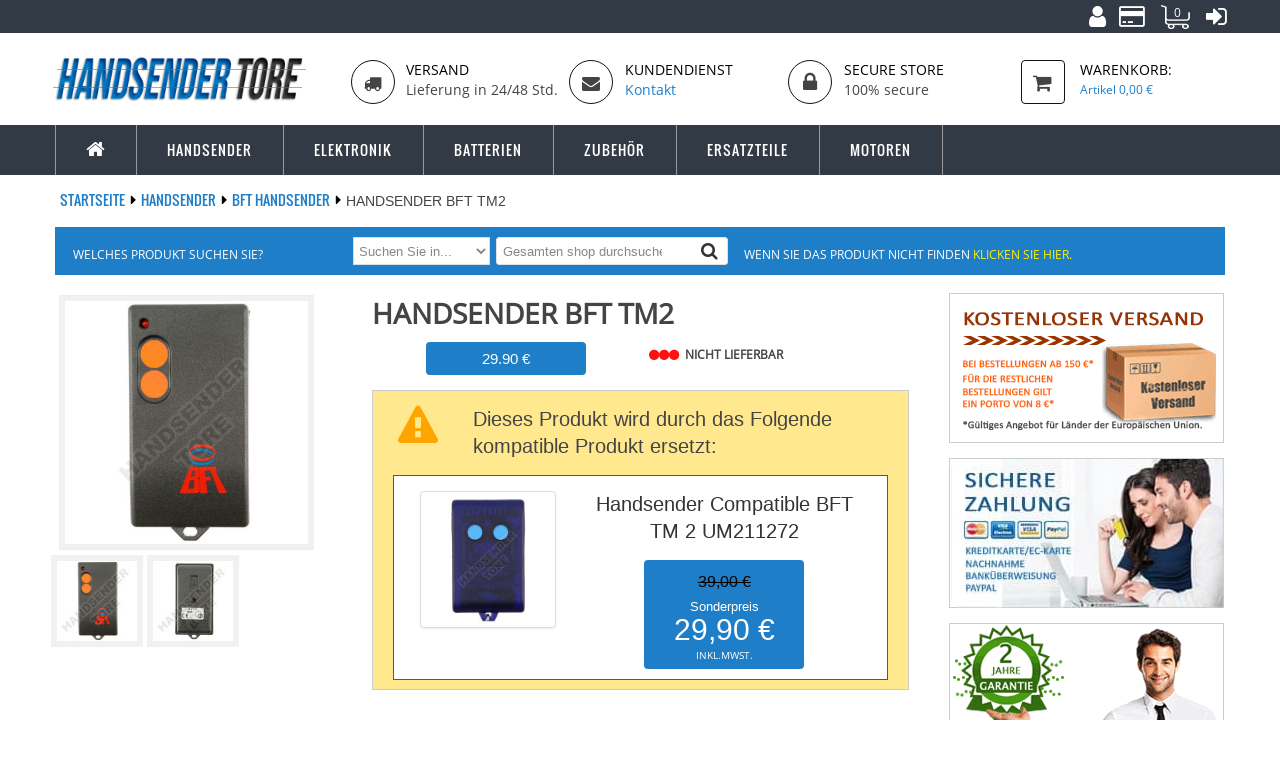

--- FILE ---
content_type: text/html; charset=UTF-8
request_url: http://handsender-tore.de/handsender-bft-tm2/
body_size: 20294
content:
<!DOCTYPE html>
<html lang="de">
<head>
<meta http-equiv="Content-Type" content="text/html; charset=utf-8" />
<title>Handsender BFT TM2 mit 2 Knöpfe, Farben Orange zum besten Preis in Handsender Tore</title>

<meta name="description" content="Kaufen Sie Ihre BFT TM2 Fernbedienung, erhalten sie in 24 Stunden mit Batterien und Anweisungen." />
<meta name="keywords" content="Handsender, BFT TM2, Fernbedienungen, BFT Handsender, 2 Knöpfe, Farben Orange, Handsender, Fernbedienungen für Garagen" />
<meta name="robots" content="INDEX,FOLLOW" />
<meta name="viewport" content="width=device-width, initial-scale=1" />
<link rel="icon" href="http://handsender-tore.de/media/favicon/default/favicon.ico" type="image/x-icon" />
<link rel="shortcut icon" href="http://handsender-tore.de/media/favicon/default/favicon.ico" type="image/x-icon" />

<link media="all" href="http://handsender-tore.de/skin/frontend/mandobox/mandobox_1/css/styles.css3.php?url=http://handsender-tore.de/skin/frontend/mandobox/mandobox_1/" type="text/css" rel="stylesheet" />

<!--[if lt IE 7]>
<script type="text/javascript">
//<![CDATA[
    var BLANK_URL = 'http://handsender-tore.de/js/blank.html';
    var BLANK_IMG = 'http://handsender-tore.de/js/spacer.gif';
//]]>
</script>

<![endif]-->
<link rel="stylesheet" type="text/css" href="http://handsender-tore.de/media/css/0667dcd26e702e124e5f610fc654bf91.css" />
<link rel="stylesheet" type="text/css" href="http://handsender-tore.de/media/css/2080f724473e83a484f0006fc06d60da.css" media="all" />
<link rel="stylesheet" type="text/css" href="http://handsender-tore.de/media/css/44a6f179d1d49a6a04b358718d6d7888.css" media="print" />
<script type="text/javascript" src="http://handsender-tore.de/media/js/51d1607482ccc88af11a1775b5290c04.js"></script>
<link rel="canonical" href="http://handsender-tore.de/handsender-bft-tm2" />
<!--[if lte IE 9]>
<link rel="stylesheet" type="text/css" href="http://handsender-tore.de/media/css/1d48f1f5ece4efac3f373b6a5564c92c.css" media="all" />
<script type="text/javascript" src="http://handsender-tore.de/media/js/47c3258031013e98ac3f998171c4caef.js"></script>
<![endif]-->
<!--[if lt IE 7]>
<script type="text/javascript" src="http://handsender-tore.de/media/js/d8354c1698b5fd80c52a54b8022b39e6.js"></script>
<![endif]-->
<link rel="stylesheet" type="text/css" href="http://handsender-tore.de/skin/frontend/mandobox/mandobox_1/css/styles.css" media="all" />
<link rel="stylesheet" type="text/css" href="http://handsender-tore.de/skin/frontend/mandobox/mandobox_1/css/mandobox.css" media="all" />

<script type="text/javascript">
//<![CDATA[
Mage.Cookies.path     = '/';
Mage.Cookies.domain   = '.handsender-tore.de';
//]]>
</script>

<script type="text/javascript">
//<![CDATA[
optionalZipCountries = ["IE","PA","HK","MO"];
//]]>
</script>
<!-- BEGIN GOOGLE ANALYTICS CODE -->
<script type="text/javascript">
//<![CDATA[
    var _gaq = _gaq || [];
    
_gaq.push(['_setAccount', 'UA-87435418-1']);

_gaq.push(['_trackPageview']);
    
    (function() {
        var ga = document.createElement('script'); ga.type = 'text/javascript'; ga.async = true;
        ga.src = ('https:' == document.location.protocol ? 'https://' : 'http://') + 'stats.g.doubleclick.net/dc.js';
		        var s = document.getElementsByTagName('script')[0]; s.parentNode.insertBefore(ga, s);
    })();
//]]>
</script>
<!-- END GOOGLE ANALYTICS CODE -->
<script>dataLayer = [];</script><script>var toPushToDatalayer = ({"event":"view_item","ecommerce":{"currency":"EUR","detail":{"items":[{"item_name":"Handsender BFT TM2","item_id":"mando - BFT - TM2","price":"29.9000","item_category":["Handsender","Handsender\/BFT Handsender"],"magento_id":"278"}]},"impressions":[{"item_name":"Akku L1028 12V","item_id":"pila - alcaline - l1028 - 12V","price":"3.0000","item_category":["Batterien","Batterien\/Alkaline Batterien"],"magento_id":"1362","list":"Related Products","position":0},{"item_name":"Akku-Pack L1028 12V","item_id":"Pack Pilas Alcaline - L1028 12V","price":"7.9500","item_category":["Batterien","Batterien\/Alkaline Batterien"],"magento_id":"1363","list":"Related Products","position":1}]}}); dataLayer.push(toPushToDatalayer);</script><script type="text/javascript">//<![CDATA[
        var Translator = new Translate({"HTML tags are not allowed":"HTML-Tags nicht zul\u00e4ssig","Please select an option.":"Bitte w\u00e4hlen Sie eine Option.","This is a required field.":"Dies ist ein Pflichtfeld.","Please enter a valid number in this field.":"Bitte geben Sie in dieses Feld eine g\u00fcltige Nummer ein.","The value is not within the specified range.":"Der Wert liegt nicht im angegebenen Bereich.","Please use numbers only in this field. Please avoid spaces or other characters such as dots or commas.":"Bitte verwenden Sie in diesem Feld nur Zahlen. Vermeiden Sie bitte Leerzeichen und andere Zeichen, wie Punkt oder Komma.","Please use letters only (a-z or A-Z) in this field.":"Bitte verwenden Sie ausschlie\u00dflich Buchstaben (a-z oder A-Z) in diesem Feld.","Please use only letters (a-z), numbers (0-9) or underscore(_) in this field, first character should be a letter.":"Bitte geben Sie in dieses Feld nur Buchstaben (a-z), Ziffern (0-9) oder Unterstriche (_) ein, das erste Zeichen sollte ein Buchstabe sein.","Please use only letters (a-z or A-Z) or numbers (0-9) only in this field. No spaces or other characters are allowed.":"Bitte verwenden Sie nur Buchstaben (a-z oder A-Z) oder Zahlen (0-9) in diesem Feld. Leerzeichen oder andere Zeichen sind nicht erlaubt.","Please use only letters (a-z or A-Z) or numbers (0-9) or spaces and # only in this field.":"Bitte verwenden Sie nur Buchstaben (a-z oder A-Z) oder Zahlen (0-9) oder Leerzeichen und Rauten (#) in diesem Feld.","Please enter a valid phone number. For example (123) 456-7890 or 123-456-7890.":"Bitte geben Sie eine g\u00fcltige Telefonnummer ein. Zum Beispiel (123)456-7890 oder 123-456-7890.","Please enter a valid fax number. For example (123) 456-7890 or 123-456-7890.":"Bitte geben Sie eine g\u00fcltige Faxnummer an. Zum Beispiel (123) 456-7890 oder 123-456-7890.","Please enter a valid date.":"Bitte geben Sie ein g\u00fcltiges Datum ein.","The From Date value should be less than or equal to the To Date value.":"Der \"von Datum\"-Wert sollte kleiner oder gleich dem \"bis Datum\"-Wert sein.","Please enter a valid email address. For example johndoe@domain.com.":"Bitte geben Sie eine g\u00fcltige E-Mail Adresse ein. Zum Beispiel johndoe@domain.com","Please use only visible characters and spaces.":"Bitte verwenden Sie nur lesbare Zeichen und Leerzeichen.","Please enter 6 or more characters. Leading or trailing spaces will be ignored.":"Bitte geben Sie 6 oder mehr Zeichen ein. Leerzeichen am Anfang oder Ende werden ignoriert.","Please enter 7 or more characters. Password should contain both numeric and alphabetic characters.":"Bitte geben Sie 7 oder mehr Zeichen ein. Ihr Passwort sollte sowohl Zahlen als auch Buchstaben enthalten.","Please make sure your passwords match.":"Bitte stellen Sie sicher, dass Ihre Passw\u00f6rter \u00fcbereinstimmen.","Please enter a valid URL. Protocol is required (http:\/\/, https:\/\/ or ftp:\/\/)":"Bitte geben Sie eine g\u00fcltige URL mit dem dazugeh\u00f6rigen Protokoll (http:\/\/, https:\/\/ oder ftp:\/\/) an.","Please enter a valid URL. For example http:\/\/www.example.com or www.example.com":"Bitte geben Sie eine g\u00fcltige URL ein, z.B. http:\/\/www.beispiel.com oder www.beispiel.com","Please enter a valid URL Key. For example \"example-page\", \"example-page.html\" or \"anotherlevel\/example-page\".":"Bitte geben Sie einen g\u00fcltigen URL-Schl\u00fcssel an. Zum Beispiel \"beispiel-seite\", \"beispiel-seite.html\" oder \"andereebene\/beispiel-seite\".","Please enter a valid XML-identifier. For example something_1, block5, id-4.":"Bitte geben Sie einen g\u00fcltigen XML-Identifier an. Zum Beispiel irgendwas_1, block5, id-4.","Please enter a valid social security number. For example 123-45-6789.":"Bitte geben Sie eine g\u00fcltige Sozialversicherungsnummer ein. Zum Beispiel 123-45-6789.","Please enter a valid zip code. For example 90602 or 90602-1234.":"Bitte geben Sie eine g\u00fcltige Postleitzahl ein. Zum Beispiel 90602 oder 90602-1234.","Please enter a valid zip code.":"Bitte geben Sie eine g\u00fcltige Postleitzahl ein.","Please use this date format: dd\/mm\/yyyy. For example 17\/03\/2006 for the 17th of March, 2006.":"Bitte verwenden Sie nur dieses Datumsformat: tt\/mm\/jjjj. Zum Beispiel 17\/03\/2006 f\u00fcr den 17. M\u00e4rz 2006.","Please enter a valid $ amount. For example $100.00.":"Bitte geben Sie einen g\u00fcltigen Betrag in US-Dollar ein. Zum Beispiel 100,00 US-Dollar.","Please select one of the above options.":"W\u00e4hlen Sie bitte eine der obigen Optionen aus.","Please select one of the options.":"Bitte w\u00e4hlen Sie eine Option.","Please select State\/Province.":"W\u00e4hlen Sie bitte Staat\/Bundesland aus.","Please enter a number greater than 0 in this field.":"Bitte geben Sie in diesem Feld eine Zahl ein, die gr\u00f6\u00dfer als 0 ist.","Please enter a number 0 or greater in this field.":"Bitte geben Sie eine Zahl in das Feld ein, die 0 oder gr\u00f6\u00dfer ist.","Please enter a valid credit card number.":"Bitte geben Sie eine g\u00fcltige Kreditkartennummer ein.","Credit card number does not match credit card type.":"Kreditkartennummer entspricht nicht dem Kreditkartentyp.","Card type does not match credit card number.":"Kartentyp entspricht nicht der Kreditkartennummer.","Incorrect credit card expiration date.":"Falsches Verfallsdatum der Kreditkarte","Please enter a valid credit card verification number.":"Bitte geben Sie eine g\u00fcltige Kreditkarten-\u00dcberpr\u00fcfungsnummer ein.","Please use only letters (a-z or A-Z), numbers (0-9) or underscore(_) in this field, first character should be a letter.":"Geben Sie in dieses Feld bitte nur Buchstaben (a-z oder A-Z), Ziffern (0-9) oder Unterstreichungszeichen(_) ein; als erstes Zeichen ist nur ein Buchstabe erlaubt.","Please input a valid CSS-length. For example 100px or 77pt or 20em or .5ex or 50%.":"Bitte geben Sie eine g\u00fcltige CSS-L\u00e4nge an. Zum Beispiel 100px oder 77pt oder 20em oder .5ex oder 50%.","Text length does not satisfy specified text range.":"Textl\u00e4nge entspricht nicht dem angegebenen Textbereich.","Please enter a number lower than 100.":"Bitte geben Sie eine Zahl unter 100 ein.","Please select a file":"W\u00e4hlen Sie bitte eine Datei aus","Please enter issue number or start date for switch\/solo card type.":"Bitte geben Sie Ihre Ausgabenummer oder das Erstellungsdatum Ihrer EC-\/Debitkarte an.","Please wait, loading...":"Bitte warten, l\u00e4dt...","This date is a required value.":"Dieses Datum ist ein ben\u00f6tigter Wert.","Please enter a valid day (1-%d).":"Bitte geben Sie einen g\u00fcltigen Tag ein (1-%d).","Please enter a valid month (1-12).":"Bitte geben Sie einen g\u00fcltigen Monat an (1-12).","Please enter a valid year (1900-%d).":"Bitte geben Sie ein g\u00fcltiges Jahr an (1900-%d).","Please enter a valid full date":"Bitte geben Sie ein vollst\u00e4ndiges, g\u00fcltiges Datum an.","Please enter a valid date between %s and %s":"Bitte geben Sie ein g\u00fcltiges Datum zwischen %s und %s an.","Please enter a valid date equal to or greater than %s":"Bitte geben Sie ein g\u00fcltiges Datum gleich oder gr\u00f6\u00dfer als %s an.","Please enter a valid date less than or equal to %s":"Bitte geben Sie ein g\u00fcltiges Datum kleiner oder gleich %s an.","Complete":"Vollst\u00e4ndig","Add Products":"Produkte hinzuf\u00fcgen","Please choose to register or to checkout as a guest":"Bitte registrieren Sie sich oder gehen Sie als Gast zum Checkout","Your order cannot be completed at this time as there is no shipping methods available for it. Please make necessary changes in your shipping address.":"Ihre Bestellung kann derzeit nicht abgeschlossen werden, da keine Versandart hierf\u00fcr verf\u00fcgbar ist. Bitte f\u00fchren Sie die notwendigen Ver\u00e4nderungen bei Ihrer Lieferadresse durch.","Please specify shipping method.":"Bitte die Versandmethode spezifizieren.","Your order cannot be completed at this time as there is no payment methods available for it.":"Ihre Bestellung kann momentan nicht abgeschlossen werden, da keine Zahlungsmethode zur Verf\u00fcgung steht.","Please specify payment method.":"Bitte geben Sie die Zahlungsmethode an.","Add to Cart":"Jetzt Bestellen","In Stock":"Auf Lager","Out of Stock":"Nicht auf Lager"});
        //]]></script><style type="text/css">
	.autocomplete strong{color:#1e7ec8 !important;}
</style>

<meta name="google-site-verification" content="Rn3S8OC1M9dcFciSqB3Q2u_CdgFzpkTMazwQUuMqs_c" /><script async="" src="https://www.googletagmanager.com/gtag/js?id=AW-865705257"></script>
<script>
  window.dataLayer = window.dataLayer || [];
  function gtag(){dataLayer.push(arguments);}
  gtag('js', new Date());
  gtag('config', 'AW-865705257', {allow_enhanced_conversions: true});
</script>

<script>
    console.log(3);
</script>

<!-- Google Tag Manager -->
<script>(function(w,d,s,l,i){w[l]=w[l]||[];w[l].push({'gtm.start':
new Date().getTime(),event:'gtm.js'});var f=d.getElementsByTagName(s)[0],
j=d.createElement(s),dl=l!='dataLayer'?'&l='+l:'';j.async=true;j.src=
'https://www.googletagmanager.com/gtm.js?id='+i+dl;f.parentNode.insertBefore(j,f);
})(window,document,'script','dataLayer','GTM-538QBD6M');</script>
<!-- End Google Tag Manager --></head>
<body class=" catalog-product-view catalog-product-view product-handsender-bft-tm2" itemscope itemtype="http://schema.org/WebPage">

<!-- Google Tag Manager (noscript) -->
<noscript><iframe src="https://www.googletagmanager.com/ns.html?id=GTM-538QBD6M"
height="0" width="0" style="display:none;visibility:hidden"></iframe></noscript>
<!-- End Google Tag Manager (noscript) -->

<!-- GTM is disabled in this store --><div class="wrapper">
        <noscript>
        <div class="global-site-notice noscript">
            <div class="notice-inner">
                <p>
                    <strong>JavaScript scheint in Ihrem Browser deaktiviert zu sein.</strong><br />
                    Sie müssen JavaScript in Ihrem Browser aktivieren um alle Funktionen dieser Webseite nutzen zu können.                </p>
            </div>
        </div>
    </noscript>
    <div class="page">
		<div class="header-container">
    <div class="top-link">
		<div class="container">
			<div class="top-link-inner">
				<div class="row">
					<div class="col-md-5 col-sm-4 col-xs-12">
						<!-- <p class="welcome-msg">Willkommen bei Handsender-tore!! </p>-->
																							</div>
					<div class="col-md-7 col-sm-8 col-xs-12">
						    <div class="top-link">
        <ul class="links">

            <li class="first"><a href="http://handsender-tore.de/customer/account" title="Mein Konto"><i class="fa fa-user fa-2x"></i></a></li>
                        <li><a href="http://handsender-tore.de/checkout" title="Zur Kasse"><i class="fa fa-credit-card fa-2x"></i></a></li>
            <li><a id="top-cart" href="http://handsender-tore.de/checkout/cart" title="Mein Einkaufswagen"><span id="itemsQty">0</span></a></li>
                            <li class="last"><a href="http://handsender-tore.de/customer/account/login" title="Anmelden"><i class="fa fa-sign-in fa-2x"></i></a></li>
                    </ul>
    </div>
					</div>
				</div>
			</div>
		</div>
    </div>
    <div class="header">
		<div class="container">
			 <div class="header-inner">
				<div class="row">
					<div class="header-content clearfix">
						<div class=" top-logo col-xs-12 col-sm-12 col-md-3">
															<a href="/" title="Handsender Tore" class="logo"><strong>Handsender Tore</strong><img src="http://handsender-tore.de/skin/frontend/mandobox/mandobox_1/images/logo-de.png" alt="Handsender Tore" /></a>
													</div>
						<div class="col-xs-12 col-sm-12 col-md-9">
							<div class="row header-elements-de">
								<div class="header-block-static col-xs-12 col-sm-9">
									<div class="col-xs-4 header-box-de">
	<div class="box-static row">
		<div class="col-xs-4 col-lg-3">
			<div class="box-disc"><em class="fa fa-truck"></em></div>
		</div>
		<div class="media-body col-xs-8 col-lg-9">
			<h3>Versand</h3>
			<span>Lieferung in 24/48 Std.</span>
		</div>
	</div>
</div>
<div class="col-xs-4 header-box-de">
	<div class="box-static row">
		<div class="col-xs-4 col-lg-3">
			<div class="box-disc"><em class="fa fa-envelope"></em></div>
		</div>
		<div class="media-body col-xs-8 col-lg-9">
			<h3>Kundendienst</h3>
			<a href="/contacts/"><span>Kontakt</span></a>
		</div>
	</div>
</div>
<div class="col-xs-4 header-box-de">
	<div class="box-static row">
		<div class="col-xs-4 col-lg-3">
			<div class="box-disc"><em class="fa fa-lock" style="font-size:22px"></em></div>
		</div>
		<div class="media-body col-xs-8 col-lg-9">
			<h3>Secure Store</h3>
			<span>100% secure</span>
		</div>
	</div>
</div>
								</div>
								<div class="top-cart-wrapper col-sm-3 hidden-xs">
									<div class="top-cart-contain">
										<script type="text/javascript">
    $jq(document).ready(function(){
         var enable_module = $jq('#enable_module').val();
         if(enable_module==0) return false;
    })

</script>
<div id ="mini_cart_block">
    <div class="block-cart mini_cart_ajax">
			<div class="pull-left icon-cart">
				<i class="fa fa-shopping-cart"></i>
			</div>
            <div class="block-cart media-body">
                                <div class="top-cart-title">
				<a href="https://handsender-tore.de/checkout/cart/">
                    <i>Warenkorb:</i><span class="item-cart"><span> Artikel</span> <span class="price">0,00 €</span></span></a>
                </div>
                <div class="top-cart-content">
                                                                <p class="empty">Sie haben keine Artikel in Ihrem Einkaufswagen.</p>
                                        <div class="top-subtotal">Zwischensumme: <span class="price">0,00 €</span></div>
                                    </div>
            </div>

    </div>
</div>
									</div>
								</div>
							</div>
						</div>
					</div>
														</div>
			</div>
		</div>
    </div>
</div>
<div class="ma-nav-mobile-container visible-xs">
	<div class="container">
		<div class="navbar">
			<div id="navbar-inner" class="navbar-inner navbar-inactive">
                <div class="menu-mobile">
                    <a class="btn btn-navbar navbar-toggle" title="Desplegar menu">
                        <span class="icon-bar"></span>
                        <span class="icon-bar"></span>
                        <span class="icon-bar"></span>
                    </a>
                    <span class="navbar-home"><a href="/" title="Zur Homepage" ><i class="fa fa-home fa-lg"></i></a></span>
                </div>
				<ul id="ma-mobilemenu" class="mobilemenu nav-collapse collapse">
					<li class="level0 nav-1 level-top first parent">
<a href="http://handsender-tore.de/handsender/" class="level-top">
<span>Handsender</span>
</a>
<ul class="level0">
<li class="level1 nav-1-1 first">
<a href="http://handsender-tore.de/handsender/handsender-acm/">
<span>ACM Handsender</span>
</a>
</li><li class="level1 nav-1-2">
<a href="http://handsender-tore.de/handsender/handsender-adyx/">
<span>ADYX Handsender</span>
</a>
</li><li class="level1 nav-1-3">
<a href="http://handsender-tore.de/handsender/handsender-aerf/">
<span>AERF Handsender</span>
</a>
</li><li class="level1 nav-1-4">
<a href="http://handsender-tore.de/handsender/akerstroms-handsender/">
<span>AKERSTRÖMS Handsender</span>
</a>
</li><li class="level1 nav-1-5">
<a href="http://handsender-tore.de/handsender/handsender-albano/">
<span>ALBANO Handsender</span>
</a>
</li><li class="level1 nav-1-6">
<a href="http://handsender-tore.de/handsender/handsender-allmatic/">
<span>ALLMATIC Handsender</span>
</a>
</li><li class="level1 nav-1-7">
<a href="http://handsender-tore.de/handsender/handsender-alltronik/">
<span>ALLTRONIK Handsender</span>
</a>
</li><li class="level1 nav-1-8">
<a href="http://handsender-tore.de/handsender/handsender-alulux/">
<span>ALULUX Handsender</span>
</a>
</li><li class="level1 nav-1-9">
<a href="http://handsender-tore.de/handsender/handsender-aperto/">
<span>APERTO Handsender</span>
</a>
</li><li class="level1 nav-1-10">
<a href="http://handsender-tore.de/handsender/handsender-approvals/">
<span>APPROVALS Handsender</span>
</a>
</li><li class="level1 nav-1-11">
<a href="http://handsender-tore.de/handsender/handsender-aprimatic/">
<span>APRIMATIC Handsender</span>
</a>
</li><li class="level1 nav-1-12">
<a href="http://handsender-tore.de/handsender/handsender-avidsen/">
<span>AVIDSEN Handsender</span>
</a>
</li><li class="level1 nav-1-13">
<a href="http://handsender-tore.de/handsender/handsender-b-b/">
<span>B&amp;B Handsender</span>
</a>
</li><li class="level1 nav-1-14">
<a href="http://handsender-tore.de/handsender/handsender-belfox/">
<span>BELFOX Handsender</span>
</a>
</li><li class="level1 nav-1-15">
<a href="http://handsender-tore.de/handsender/handsender-beninca/">
<span>BENINCA Handsender</span>
</a>
</li><li class="level1 nav-1-16">
<a href="http://handsender-tore.de/handsender/handsender-berner/">
<span>BERNER Handsender</span>
</a>
</li><li class="level1 nav-1-17">
<a href="http://handsender-tore.de/handsender/handsender-bft/">
<span>BFT Handsender</span>
</a>
</li><li class="level1 nav-1-18">
<a href="http://handsender-tore.de/handsender/handsender-bosch/">
<span>BOSCH Handsender</span>
</a>
</li><li class="level1 nav-1-19">
<a href="http://handsender-tore.de/handsender/handsender-came/">
<span>CAME Handsender</span>
</a>
</li><li class="level1 nav-1-20">
<a href="http://handsender-tore.de/handsender/handsender-cardin/">
<span>CARDIN Handsender</span>
</a>
</li><li class="level1 nav-1-21">
<a href="http://handsender-tore.de/handsender/cardo-handsender/">
<span>CARDO Handsender</span>
</a>
</li><li class="level1 nav-1-22">
<a href="http://handsender-tore.de/handsender/handsender-casali/">
<span>CASALI Handsender</span>
</a>
</li><li class="level1 nav-1-23">
<a href="http://handsender-tore.de/handsender/handsender-casit/">
<span>CASIT Handsender</span>
</a>
</li><li class="level1 nav-1-24">
<a href="http://handsender-tore.de/handsender/handsender-celinsa/">
<span>CELINSA Handsender</span>
</a>
</li><li class="level1 nav-1-25">
<a href="http://handsender-tore.de/handsender/handsender-chamberlain/">
<span>CHAMBERLAIN Handsender</span>
</a>
</li><li class="level1 nav-1-26">
<a href="http://handsender-tore.de/handsender/handsender-clemsa/">
<span>CLEMSA Handsender</span>
</a>
</li><li class="level1 nav-1-27">
<a href="http://handsender-tore.de/handsender/collbaix-handsender/">
<span>COLLBAIX Handsender</span>
</a>
</li><li class="level1 nav-1-28">
<a href="http://handsender-tore.de/handsender/combursa-handsender/">
<span>COMBURSA Handsender</span>
</a>
</li><li class="level1 nav-1-29">
<a href="http://handsender-tore.de/handsender/handsender-cps/">
<span>CPS Handsender</span>
</a>
</li><li class="level1 nav-1-30">
<a href="http://handsender-tore.de/handsender/handsender-crawford/">
<span>CRAWFORD Handsender</span>
</a>
</li><li class="level1 nav-1-31">
<a href="http://handsender-tore.de/handsender/handsender-cyacsa/">
<span>CYACSA Handsender</span>
</a>
</li><li class="level1 nav-1-32">
<a href="http://handsender-tore.de/handsender/handsender-dea/">
<span>DEA Handsender</span>
</a>
</li><li class="level1 nav-1-33">
<a href="http://handsender-tore.de/handsender/handsender-delma/">
<span>DELMA Handsender</span>
</a>
</li><li class="level1 nav-1-34">
<a href="http://handsender-tore.de/handsender/handsender-deltadore/">
<span>DELTADORE Handsender</span>
</a>
</li><li class="level1 nav-1-35">
<a href="http://handsender-tore.de/handsender/handsender-deltron/">
<span>DELTRON Handsender</span>
</a>
</li><li class="level1 nav-1-36">
<a href="http://handsender-tore.de/handsender/detolux-handsender/">
<span>DETOLUX Handsender</span>
</a>
</li><li class="level1 nav-1-37">
<a href="http://handsender-tore.de/handsender/handsender-dickert/">
<span>DICKERT Handsender</span>
</a>
</li><li class="level1 nav-1-38">
<a href="http://handsender-tore.de/handsender/handsender-ditec/">
<span>DITEC Handsender</span>
</a>
</li><li class="level1 nav-1-39">
<a href="http://handsender-tore.de/handsender/handsender-dmil/">
<span>DMIL Handsender</span>
</a>
</li><li class="level1 nav-1-40">
<a href="http://handsender-tore.de/handsender/handsender-dorma/">
<span>DORMA Handsender</span>
</a>
</li><li class="level1 nav-1-41">
<a href="http://handsender-tore.de/handsender/handsender-ducati/">
<span>DUCATI Handsender</span>
</a>
</li><li class="level1 nav-1-42">
<a href="http://handsender-tore.de/handsender/handsender-ece/">
<span>ECE Handsender</span>
</a>
</li><li class="level1 nav-1-43">
<a href="http://handsender-tore.de/handsender/handsender-ecostar/">
<span>ECOSTAR Handsender</span>
</a>
</li><li class="level1 nav-1-44">
<a href="http://handsender-tore.de/handsender/handsender-einhell/">
<span>EINHELL Handsender</span>
</a>
</li><li class="level1 nav-1-45">
<a href="http://handsender-tore.de/handsender/handsender-elber/">
<span>ELBER Handsender</span>
</a>
</li><li class="level1 nav-1-46">
<a href="http://handsender-tore.de/handsender/handsender-elemat/">
<span>ELEMAT Handsender</span>
</a>
</li><li class="level1 nav-1-47">
<a href="http://handsender-tore.de/handsender/elero-handsender/">
<span>ELERO Handsender</span>
</a>
</li><li class="level1 nav-1-48">
<a href="http://handsender-tore.de/handsender/handsender-elka/">
<span>ELKA Handsender</span>
</a>
</li><li class="level1 nav-1-49">
<a href="http://handsender-tore.de/handsender/handsender-emfa/">
<span>EMFA Handsender</span>
</a>
</li><li class="level1 nav-1-50">
<a href="http://handsender-tore.de/handsender/handsender-endress/">
<span>ENDRESS Handsender</span>
</a>
</li><li class="level1 nav-1-51">
<a href="http://handsender-tore.de/handsender/entrematic-handsender/">
<span>ENTREMATIC Handsender</span>
</a>
</li><li class="level1 nav-1-52">
<a href="http://handsender-tore.de/handsender/handsender-erreka/">
<span>ERREKA Handsender</span>
</a>
</li><li class="level1 nav-1-53">
<a href="http://handsender-tore.de/handsender/handsender-europe-auto/">
<span>EUROPE-AUTO Handsender</span>
</a>
</li><li class="level1 nav-1-54">
<a href="http://handsender-tore.de/handsender/handsender-extel/">
<span>EXTEL Handsender</span>
</a>
</li><li class="level1 nav-1-55">
<a href="http://handsender-tore.de/handsender/handsender-faac/">
<span>FAAC Handsender</span>
</a>
</li><li class="level1 nav-1-56">
<a href="http://handsender-tore.de/handsender/handsender-fadini/">
<span>FADINI Handsender</span>
</a>
</li><li class="level1 nav-1-57">
<a href="http://handsender-tore.de/handsender/handsender-ferport/">
<span>FERPORT Handsender</span>
</a>
</li><li class="level1 nav-1-58">
<a href="http://handsender-tore.de/handsender/handsender-forcebat/">
<span>FORCEBAT Handsender</span>
</a>
</li><li class="level1 nav-1-59">
<a href="http://handsender-tore.de/handsender/handsender-forsa/">
<span>FORSA Handsender</span>
</a>
</li><li class="level1 nav-1-60">
<a href="http://handsender-tore.de/handsender/handsender-gabia-metal/">
<span>GABIA METAL Handsender</span>
</a>
</li><li class="level1 nav-1-61">
<a href="http://handsender-tore.de/handsender/handsender-genius/">
<span>GENIUS Handsender</span>
</a>
</li><li class="level1 nav-1-62">
<a href="http://handsender-tore.de/handsender/handsender-geze/">
<span>GEZE Handsender</span>
</a>
</li><li class="level1 nav-1-63">
<a href="http://handsender-tore.de/handsender/handsender-gibidi/">
<span>GIBIDI Handsender</span>
</a>
</li><li class="level1 nav-1-64">
<a href="http://handsender-tore.de/handsender/globmatic-handsender/">
<span>GLOBMATIC Handsender</span>
</a>
</li><li class="level1 nav-1-65">
<a href="http://handsender-tore.de/handsender/handsender-hormann/">
<span>HÖRMANN Handsender</span>
</a>
</li><li class="level1 nav-1-66">
<a href="http://handsender-tore.de/handsender/handsender-hr/">
<span>HR MATIC Handsender</span>
</a>
</li><li class="level1 nav-1-67">
<a href="http://handsender-tore.de/handsender/handsender-hydom/">
<span>HYDOM Handsender</span>
</a>
</li><li class="level1 nav-1-68">
<a href="http://handsender-tore.de/handsender/handsender-jcm/">
<span>JCM Handsender</span>
</a>
</li><li class="level1 nav-1-69">
<a href="http://handsender-tore.de/handsender/handsender-key/">
<span>KEY Handsender</span>
</a>
</li><li class="level1 nav-1-70">
<a href="http://handsender-tore.de/handsender/handsender-king-gates/">
<span>KING-GATES Handsender</span>
</a>
</li><li class="level1 nav-1-71">
<a href="http://handsender-tore.de/handsender/handsender-leb/">
<span>LEB Handsender</span>
</a>
</li><li class="level1 nav-1-72">
<a href="http://handsender-tore.de/handsender/handsender-life/">
<span>LIFE Handsender</span>
</a>
</li><li class="level1 nav-1-73">
<a href="http://handsender-tore.de/handsender/handsender-liftmaster/">
<span>LIFTMASTER Handsender</span>
</a>
</li><li class="level1 nav-1-74">
<a href="http://handsender-tore.de/handsender/handsender-marantec/">
<span>MARANTEC Handsender</span>
</a>
</li><li class="level1 nav-1-75">
<a href="http://handsender-tore.de/handsender/handsender-maticdoor/">
<span>MATICDOOR Handsender</span>
</a>
</li><li class="level1 nav-1-76">
<a href="http://handsender-tore.de/handsender/medva-handsender/">
<span>MEDVA Handsender</span>
</a>
</li><li class="level1 nav-1-77">
<a href="http://handsender-tore.de/handsender/handsender-mhouse/">
<span>MHOUSE Handsender</span>
</a>
</li><li class="level1 nav-1-78">
<a href="http://handsender-tore.de/handsender/handsender-monseigneur/">
<span>MONSEIGNEUR Handsender</span>
</a>
</li><li class="level1 nav-1-79">
<a href="http://handsender-tore.de/handsender/handsender-moovo/">
<span>MOOVO Handsender</span>
</a>
</li><li class="level1 nav-1-80">
<a href="http://handsender-tore.de/handsender/handsender-motorlift/">
<span>MOTORLIFT Handsender</span>
</a>
</li><li class="level1 nav-1-81">
<a href="http://handsender-tore.de/handsender/handsender-motorline/">
<span>MOTORLINE Handsender</span>
</a>
</li><li class="level1 nav-1-82">
<a href="http://handsender-tore.de/handsender/handsender-motostar/">
<span>MOTOSTAR Handsender</span>
</a>
</li><li class="level1 nav-1-83">
<a href="http://handsender-tore.de/handsender/new-gate-handsender/">
<span>NEW GATE Handsender</span>
</a>
</li><li class="level1 nav-1-84">
<a href="http://handsender-tore.de/handsender/handsender-nice/">
<span>NICE Handsender</span>
</a>
</li><li class="level1 nav-1-85">
<a href="http://handsender-tore.de/handsender/noratek-handsender/">
<span>NORATEK Handsender</span>
</a>
</li><li class="level1 nav-1-86">
<a href="http://handsender-tore.de/handsender/handsender-normstahl/">
<span>NORMSTAHL Handsender</span>
</a>
</li><li class="level1 nav-1-87">
<a href="http://handsender-tore.de/handsender/handsender-norton/">
<span>NORTON Handsender</span>
</a>
</li><li class="level1 nav-1-88">
<a href="http://handsender-tore.de/handsender/handsender-novoferm/">
<span>NOVOFERM Handsender</span>
</a>
</li><li class="level1 nav-1-89">
<a href="http://handsender-tore.de/handsender/handsender-novotecnica/">
<span>NOVOTECNICA Handsender</span>
</a>
</li><li class="level1 nav-1-90">
<a href="http://handsender-tore.de/handsender/oeo-handsender/">
<span>O&amp;O Handsender</span>
</a>
</li><li class="level1 nav-1-91">
<a href="http://handsender-tore.de/handsender/handsender-open-out/">
<span>OPEN-OUT Handsender</span>
</a>
</li><li class="level1 nav-1-92">
<a href="http://handsender-tore.de/handsender/handsender-prastel/">
<span>PRASTEL Handsender</span>
</a>
</li><li class="level1 nav-1-93">
<a href="http://handsender-tore.de/handsender/handsender-proem/">
<span>PROEM Handsender</span>
</a>
</li><li class="level1 nav-1-94">
<a href="http://handsender-tore.de/handsender/handsender-proget/">
<span>PROGET Handsender</span>
</a>
</li><li class="level1 nav-1-95">
<a href="http://handsender-tore.de/handsender/handsender-proteco/">
<span>PROTECO Handsender</span>
</a>
</li><li class="level1 nav-1-96">
<a href="http://handsender-tore.de/handsender/handsender-pujol/">
<span>PUJOL Handsender</span>
</a>
</li><li class="level1 nav-1-97">
<a href="http://handsender-tore.de/handsender/handsender-remocon/">
<span>REMOCON Handsender</span>
</a>
</li><li class="level1 nav-1-98">
<a href="http://handsender-tore.de/handsender/handsender-rib/">
<span>RIB Handsender</span>
</a>
</li><li class="level1 nav-1-99">
<a href="http://handsender-tore.de/handsender/handsender-roger/">
<span>ROGER Handsender</span>
</a>
</li><li class="level1 nav-1-100">
<a href="http://handsender-tore.de/handsender/handsender-rolltore/">
<span>ROLLTORE Handsender</span>
</a>
</li><li class="level1 nav-1-101">
<a href="http://handsender-tore.de/handsender/handsender-rondy/">
<span>RONDY Handsender</span>
</a>
</li><li class="level1 nav-1-102">
<a href="http://handsender-tore.de/handsender/handsender-roper/">
<span>ROPER Handsender</span>
</a>
</li><li class="level1 nav-1-103">
<a href="http://handsender-tore.de/handsender/handsender-sabutom/">
<span>SABUTOM Handsender</span>
</a>
</li><li class="level1 nav-1-104">
<a href="http://handsender-tore.de/handsender/handsender-sea/">
<span>SEA Handsender</span>
</a>
</li><li class="level1 nav-1-105">
<a href="http://handsender-tore.de/handsender/handsender-seav/">
<span>SEAV Handsender</span>
</a>
</li><li class="level1 nav-1-106">
<a href="http://handsender-tore.de/handsender/handsender-sectec/">
<span>SECTEC Handsender</span>
</a>
</li><li class="level1 nav-1-107">
<a href="http://handsender-tore.de/handsender/handsender-sentinel/">
<span>SENTINEL Handsender</span>
</a>
</li><li class="level1 nav-1-108">
<a href="http://handsender-tore.de/handsender/handsender-serai/">
<span>SERAI Handsender</span>
</a>
</li><li class="level1 nav-1-109">
<a href="http://handsender-tore.de/handsender/handsender-sice/">
<span>SICE Handsender</span>
</a>
</li><li class="level1 nav-1-110">
<a href="http://handsender-tore.de/handsender/handsender-simba/">
<span>SIMBA Handsender</span>
</a>
</li><li class="level1 nav-1-111">
<a href="http://handsender-tore.de/handsender/handsender-siminor/">
<span>SIMINOR Handsender</span>
</a>
</li><li class="level1 nav-1-112">
<a href="http://handsender-tore.de/handsender/simu-handsender/">
<span>SIMU Handsender</span>
</a>
</li><li class="level1 nav-1-113">
<a href="http://handsender-tore.de/handsender/handsender-sky-master/">
<span>SKY MASTER Handsender</span>
</a>
</li><li class="level1 nav-1-114">
<a href="http://handsender-tore.de/handsender/handsender-smd/">
<span>SMD Handsender</span>
</a>
</li><li class="level1 nav-1-115">
<a href="http://handsender-tore.de/handsender/handsender-somfy/">
<span>SOMFY Handsender</span>
</a>
</li><li class="level1 nav-1-116">
<a href="http://handsender-tore.de/handsender/handsender-sommer/">
<span>SOMMER Handsender</span>
</a>
</li><li class="level1 nav-1-117">
<a href="http://handsender-tore.de/handsender/stagnoli-handsender/">
<span>STAGNOLI Handsender</span>
</a>
</li><li class="level1 nav-1-118">
<a href="http://handsender-tore.de/handsender/handsender-tau/">
<span>TAU Handsender</span>
</a>
</li><li class="level1 nav-1-119">
<a href="http://handsender-tore.de/handsender/handsender-tecnomatic/">
<span>TECNOMATIC Handsender</span>
</a>
</li><li class="level1 nav-1-120">
<a href="http://handsender-tore.de/handsender/handsender-tedsen/">
<span>TEDSEN Handsender</span>
</a>
</li><li class="level1 nav-1-121">
<a href="http://handsender-tore.de/handsender/handsender-telcoma/">
<span>TELCOMA Handsender</span>
</a>
</li><li class="level1 nav-1-122">
<a href="http://handsender-tore.de/handsender/handsender-teleco/">
<span>TELECO Handsender</span>
</a>
</li><li class="level1 nav-1-123">
<a href="http://handsender-tore.de/handsender/handsender-torag/">
<span>TORAG Handsender</span>
</a>
</li><li class="level1 nav-1-124">
<a href="http://handsender-tore.de/handsender/handsender-tormatic/">
<span>TORMATIC Handsender</span>
</a>
</li><li class="level1 nav-1-125">
<a href="http://handsender-tore.de/handsender/tousek-handsender/">
<span>TOUSEK Handsender</span>
</a>
</li><li class="level1 nav-1-126">
<a href="http://handsender-tore.de/handsender/handsender-trebi/">
<span>TREBI Handsender</span>
</a>
</li><li class="level1 nav-1-127">
<a href="http://handsender-tore.de/handsender/handsender-ttgo/">
<span>TTGO Handsender</span>
</a>
</li><li class="level1 nav-1-128">
<a href="http://handsender-tore.de/handsender/handsender-tubauto/">
<span>TUBAUTO Handsender</span>
</a>
</li><li class="level1 nav-1-129">
<a href="http://handsender-tore.de/handsender/handsender-tv-link/">
<span>TV-LINK Handsender</span>
</a>
</li><li class="level1 nav-1-130">
<a href="http://handsender-tore.de/handsender/handsender-v2/">
<span>V2 Handsender</span>
</a>
</li><li class="level1 nav-1-131">
<a href="http://handsender-tore.de/handsender/valux-handsender/">
<span>VALUX Handsender</span>
</a>
</li><li class="level1 nav-1-132">
<a href="http://handsender-tore.de/handsender/handsender-vds/">
<span>VDS Handsender</span>
</a>
</li><li class="level1 nav-1-133">
<a href="http://handsender-tore.de/handsender/handsender-wayne-dalton/">
<span>WAYNE-DALTON Handsender</span>
</a>
</li><li class="level1 nav-1-134">
<a href="http://handsender-tore.de/handsender/handsender-weller/">
<span>WELLER Handsender</span>
</a>
</li><li class="level1 nav-1-135 last">
<a href="http://handsender-tore.de/handsender/handsender-zibor/">
<span>ZIBOR Handsender</span>
</a>
</li>
</ul>
</li><li class="level0 nav-2 level-top parent">
<a href="http://handsender-tore.de/elektronik/" class="level-top">
<span>Elektronik</span>
</a>
<ul class="level0">
<li class="level1 nav-2-1 first">
<a href="http://handsender-tore.de/elektronik/steuerungen/">
<span>Steuerungen</span>
</a>
</li><li class="level1 nav-2-2">
<a href="http://handsender-tore.de/elektronik/steuerungsplatine/">
<span>Steuerungsplatine</span>
</a>
</li><li class="level1 nav-2-3">
<a href="http://handsender-tore.de/elektronik/lichtschranken/">
<span>Lichtschranken</span>
</a>
</li><li class="level1 nav-2-4">
<a href="http://handsender-tore.de/elektronik/funk-sets/">
<span>Funk-Sets</span>
</a>
</li><li class="level1 nav-2-5">
<a href="http://handsender-tore.de/elektronik/funkempfanger/">
<span>Funkempfänger</span>
</a>
</li><li class="level1 nav-2-6">
<a href="http://handsender-tore.de/elektronik/radarbewegungsmelder/">
<span>Radarbewegungsmelder</span>
</a>
</li><li class="level1 nav-2-7 last">
<a href="http://handsender-tore.de/elektronik/funk-codetaster/">
<span>Funk-Codetaster</span>
</a>
</li>
</ul>
</li><li class="level0 nav-3 level-top parent">
<a href="http://handsender-tore.de/batterien/" class="level-top">
<span>Batterien</span>
</a>
<ul class="level0">
<li class="level1 nav-3-1 first">
<a href="http://handsender-tore.de/batterien/alkaline-batterien/">
<span>Alkaline Batterien</span>
</a>
</li><li class="level1 nav-3-2 last">
<a href="http://handsender-tore.de/batterien/lithium-batterien/">
<span>Lithium Batterien</span>
</a>
</li>
</ul>
</li><li class="level0 nav-4 level-top parent">
<a href="http://handsender-tore.de/zubehor/" class="level-top">
<span>Zubehör</span>
</a>
<ul class="level0">
<li class="level1 nav-4-1 first parent">
<a href="http://handsender-tore.de/zubehor/akerstroms-zubehor/">
<span>AKERSTRÖMS Zubehör</span>
</a>
<ul class="level1">
<li class="level2 nav-4-1-1 first last">
<a href="http://handsender-tore.de/zubehor/akerstroms-zubehor/akerstroms-empfanger/">
<span>AKERSTRÖMS Empfänger</span>
</a>
</li>
</ul>
</li><li class="level1 nav-4-2 parent">
<a href="http://handsender-tore.de/zubehor/zubehor-aprimatic/">
<span>APRIMATIC Zubehör</span>
</a>
<ul class="level1">
<li class="level2 nav-4-2-2 first">
<a href="http://handsender-tore.de/zubehor/zubehor-aprimatic/lichtschranken-aprimatic/">
<span>APRIMATIC Lichtschranken</span>
</a>
</li><li class="level2 nav-4-2-3 last">
<a href="http://handsender-tore.de/zubehor/zubehor-aprimatic/empfaenger-aprimatic/">
<span>APRIMATIC Empfänger</span>
</a>
</li>
</ul>
</li><li class="level1 nav-4-3">
<a href="http://handsender-tore.de/zubehor/beninca-zubehor/">
<span>BENINCA Zubehör</span>
</a>
</li><li class="level1 nav-4-4 parent">
<a href="http://handsender-tore.de/zubehor/zubehor-bft/">
<span>BFT Zubehör</span>
</a>
<ul class="level1">
<li class="level2 nav-4-4-4 first">
<a href="http://handsender-tore.de/zubehor/zubehor-bft/antennen-bft/">
<span>BFT Antennen</span>
</a>
</li><li class="level2 nav-4-4-5">
<a href="http://handsender-tore.de/zubehor/zubehor-bft/schachteln-bft/">
<span>BFT Schachteln</span>
</a>
</li><li class="level2 nav-4-4-6">
<a href="http://handsender-tore.de/zubehor/zubehor-bft/steuerungen-bft/">
<span>BFT Steuerungen</span>
</a>
</li><li class="level2 nav-4-4-7">
<a href="http://handsender-tore.de/zubehor/zubehor-bft/elektrische-schlosser-bft/">
<span>BFT Elektrische Schlösser</span>
</a>
</li><li class="level2 nav-4-4-8">
<a href="http://handsender-tore.de/zubehor/zubehor-bft/endgultige-karriere-bft/">
<span>BFT Endgültige Karriere</span>
</a>
</li><li class="level2 nav-4-4-9">
<a href="http://handsender-tore.de/zubehor/zubehor-bft/lichtschranken-bft/">
<span>BFT Lichtschranken</span>
</a>
</li><li class="level2 nav-4-4-10">
<a href="http://handsender-tore.de/zubehor/zubehor-bft/druckern-bft/">
<span>BFT Drückern</span>
</a>
</li><li class="level2 nav-4-4-11">
<a href="http://handsender-tore.de/zubehor/zubehor-bft/empfaenger-bft/">
<span>BFT Empfänger</span>
</a>
</li><li class="level2 nav-4-4-12">
<a href="http://handsender-tore.de/zubehor/zubehor-bft/signalisierung-bft/">
<span>BFT Signalisierung</span>
</a>
</li><li class="level2 nav-4-4-13 last">
<a href="http://handsender-tore.de/zubehor/zubehor-bft/unterstutzt-bft/">
<span>BFT Unterstützt</span>
</a>
</li>
</ul>
</li><li class="level1 nav-4-5 parent">
<a href="http://handsender-tore.de/zubehor/zubehor-came/">
<span>CAME Zubehör</span>
</a>
<ul class="level1">
<li class="level2 nav-4-5-14 first">
<a href="http://handsender-tore.de/zubehor/zubehor-came/lichtschranken-came/">
<span>CAME Lichtschranken</span>
</a>
</li><li class="level2 nav-4-5-15">
<a href="http://handsender-tore.de/zubehor/zubehor-came/steuerungen-came/">
<span>CAME Steuerungen</span>
</a>
</li><li class="level2 nav-4-5-16">
<a href="http://handsender-tore.de/zubehor/zubehor-came/module-came/">
<span>CAME Module</span>
</a>
</li><li class="level2 nav-4-5-17 last">
<a href="http://handsender-tore.de/zubehor/zubehor-came/empfaenger-came/">
<span>CAME Empfänger</span>
</a>
</li>
</ul>
</li><li class="level1 nav-4-6 parent">
<a href="http://handsender-tore.de/zubehor/zubehor-cardin/">
<span>CARDIN Zubehör</span>
</a>
<ul class="level1">
<li class="level2 nav-4-6-18 first">
<a href="http://handsender-tore.de/zubehor/zubehor-cardin/relais-cardin/">
<span>CARDIN Relais</span>
</a>
</li><li class="level2 nav-4-6-19">
<a href="http://handsender-tore.de/zubehor/zubehor-cardin/steuerungen-cardin/">
<span>CARDIN Steuerungen</span>
</a>
</li><li class="level2 nav-4-6-20 last">
<a href="http://handsender-tore.de/zubehor/zubehor-cardin/empfaenger-cardin/">
<span>CARDIN Empfänger</span>
</a>
</li>
</ul>
</li><li class="level1 nav-4-7 parent">
<a href="http://handsender-tore.de/zubehor/zubehor-clemsa/">
<span>CLEMSA Zubehör</span>
</a>
<ul class="level1">
<li class="level2 nav-4-7-21 first">
<a href="http://handsender-tore.de/zubehor/zubehor-clemsa/zugriffskontrolle-clemsa/">
<span>CLEMSA Zugriffskontrolle</span>
</a>
</li><li class="level2 nav-4-7-22">
<a href="http://handsender-tore.de/zubehor/zubehor-clemsa/steuerungen-clemsa/">
<span>CLEMSA Steuerungen</span>
</a>
</li><li class="level2 nav-4-7-23">
<a href="http://handsender-tore.de/zubehor/zubehor-clemsa/elektrische-schlosser-clemsa/">
<span>CLEMSA Elektrische Schlösser</span>
</a>
</li><li class="level2 nav-4-7-24">
<a href="http://handsender-tore.de/zubehor/zubehor-clemsa/lichtschranken-clemsa/">
<span>CLEMSA Lichtschranken</span>
</a>
</li><li class="level2 nav-4-7-25">
<a href="http://handsender-tore.de/zubehor/zubehor-clemsa/magnetische-leser-clemsa/">
<span>CLEMSA Magnetische Leser</span>
</a>
</li><li class="level2 nav-4-7-26">
<a href="http://handsender-tore.de/zubehor/zubehor-clemsa/keycards-clemsa/">
<span>CLEMSA Keycards</span>
</a>
</li><li class="level2 nav-4-7-27">
<a href="http://handsender-tore.de/zubehor/zubehor-clemsa/empfaenger-clemsa/">
<span>CLEMSA Empfänger</span>
</a>
</li><li class="level2 nav-4-7-28 last">
<a href="http://handsender-tore.de/zubehor/zubehor-clemsa/karten-clemsa/">
<span>CLEMSA Karten</span>
</a>
</li>
</ul>
</li><li class="level1 nav-4-8 parent">
<a href="http://handsender-tore.de/zubehor/zubehor-dmil/">
<span>DMIL Zubehör</span>
</a>
<ul class="level1">
<li class="level2 nav-4-8-29 first last">
<a href="http://handsender-tore.de/zubehor/zubehor-dmil/empfaenger-dmil/">
<span>DMIL Empfänger</span>
</a>
</li>
</ul>
</li><li class="level1 nav-4-9 parent">
<a href="http://handsender-tore.de/zubehor/zubehor-erreka/">
<span>ERREKA Zubehör</span>
</a>
<ul class="level1">
<li class="level2 nav-4-9-30 first">
<a href="http://handsender-tore.de/zubehor/zubehor-erreka/steuerungen-erreka/">
<span>ERREKA Steuerungen</span>
</a>
</li><li class="level2 nav-4-9-31">
<a href="http://handsender-tore.de/zubehor/zubehor-erreka/lichtschranken-erreka/">
<span>ERREKA Lichtschranken</span>
</a>
</li><li class="level2 nav-4-9-32">
<a href="http://handsender-tore.de/zubehor/zubehor-erreka/empfaenger-erreka/">
<span>ERREKA Empfänger</span>
</a>
</li><li class="level2 nav-4-9-33 last">
<a href="http://handsender-tore.de/zubehor/zubehor-erreka/sicherheit-erreka/">
<span>ERREKA Sicherheit</span>
</a>
</li>
</ul>
</li><li class="level1 nav-4-10 parent">
<a href="http://handsender-tore.de/zubehor/zubehor-faac/">
<span>FAAC Zubehör</span>
</a>
<ul class="level1">
<li class="level2 nav-4-10-34 first">
<a href="http://handsender-tore.de/zubehor/zubehor-faac/lichtschranken-faac/">
<span>FAAC Lichtschranken</span>
</a>
</li><li class="level2 nav-4-10-35">
<a href="http://handsender-tore.de/zubehor/zubehor-faac/decodern-faac/">
<span>FAAC Decodern</span>
</a>
</li><li class="level2 nav-4-10-36">
<a href="http://handsender-tore.de/zubehor/zubehor-faac/lichtschranken-faac-29/">
<span>FAAC Lichtschranken</span>
</a>
</li><li class="level2 nav-4-10-37">
<a href="http://handsender-tore.de/zubehor/zubehor-faac/signalisierung-faac/">
<span>FAAC Signalisierung</span>
</a>
</li><li class="level2 nav-4-10-38">
<a href="http://handsender-tore.de/zubehor/zubehor-faac/radarbewegungsmelder-faac/">
<span>FAAC Radarbewegungsmelder</span>
</a>
</li><li class="level2 nav-4-10-39 last">
<a href="http://handsender-tore.de/zubehor/zubehor-faac/empfaenger-faac/">
<span>FAAC Empfänger</span>
</a>
</li>
</ul>
</li><li class="level1 nav-4-11 parent">
<a href="http://handsender-tore.de/zubehor/zubehor-fadini/">
<span>FADINI Zubehör</span>
</a>
<ul class="level1">
<li class="level2 nav-4-11-40 first">
<a href="http://handsender-tore.de/zubehor/zubehor-fadini/antennen-fadini/">
<span>FADINI Antennen</span>
</a>
</li><li class="level2 nav-4-11-41">
<a href="http://handsender-tore.de/zubehor/zubehor-fadini/steuerungen-fadini/">
<span>FADINI Steuerungen</span>
</a>
</li><li class="level2 nav-4-11-42">
<a href="http://handsender-tore.de/zubehor/zubehor-fadini/lichtschranken-fadini/">
<span>FADINI Lichtschranken</span>
</a>
</li><li class="level2 nav-4-11-43">
<a href="http://handsender-tore.de/zubehor/zubehor-fadini/empfaenger-fadini/">
<span>FADINI Empfänger</span>
</a>
</li><li class="level2 nav-4-11-44">
<a href="http://handsender-tore.de/zubehor/zubehor-fadini/schlusselschalter-fadini/">
<span>FADINI Schlüsselschalter</span>
</a>
</li><li class="level2 nav-4-11-45 last">
<a href="http://handsender-tore.de/zubehor/zubehor-fadini/signalisierung-fadini/">
<span>FADINI Signalisierung</span>
</a>
</li>
</ul>
</li><li class="level1 nav-4-12">
<a href="http://handsender-tore.de/zubehor/forsa-zubehor/">
<span>FORSA Zubehör</span>
</a>
</li><li class="level1 nav-4-13 parent">
<a href="http://handsender-tore.de/zubehor/zubehor-gibidi/">
<span>GIBIDI Zubehör</span>
</a>
<ul class="level1">
<li class="level2 nav-4-13-46 first">
<a href="http://handsender-tore.de/zubehor/zubehor-gibidi/steuerungen-gibidi/">
<span>GIBIDI Steuerungen</span>
</a>
</li><li class="level2 nav-4-13-47 last">
<a href="http://handsender-tore.de/zubehor/zubehor-gibidi/empfaenger-gibidi/">
<span>GIBIDI Empfänger</span>
</a>
</li>
</ul>
</li><li class="level1 nav-4-14 parent">
<a href="http://handsender-tore.de/zubehor/zubehor-hormann/">
<span>HORMANN Zubehör</span>
</a>
<ul class="level1">
<li class="level2 nav-4-14-48 first">
<a href="http://handsender-tore.de/zubehor/zubehor-hormann/lichtschranken-hormann/">
<span>HORMANN Lichtschranken</span>
</a>
</li><li class="level2 nav-4-14-49">
<a href="http://handsender-tore.de/zubehor/zubehor-hormann/empfaenger-hormann/">
<span>HORMANN Empfänger</span>
</a>
</li><li class="level2 nav-4-14-50 last">
<a href="http://handsender-tore.de/zubehor/zubehor-hormann/schnittstelle-hormann/">
<span>HORMANN Schnittstelle</span>
</a>
</li>
</ul>
</li><li class="level1 nav-4-15 parent">
<a href="http://handsender-tore.de/zubehor/zubehor-jcm/">
<span>JCM Zubehör</span>
</a>
<ul class="level1">
<li class="level2 nav-4-15-51 first last">
<a href="http://handsender-tore.de/zubehor/zubehor-jcm/empfaenger-jcm/">
<span>JCM Empfänger</span>
</a>
</li>
</ul>
</li><li class="level1 nav-4-16 parent">
<a href="http://handsender-tore.de/zubehor/king-gates-zubehor/">
<span>KING gates Zubehör</span>
</a>
<ul class="level1">
<li class="level2 nav-4-16-52 first last">
<a href="http://handsender-tore.de/zubehor/king-gates-zubehor/king-gates-empfaenger/">
<span>KING gates Empfänger</span>
</a>
</li>
</ul>
</li><li class="level1 nav-4-17 parent">
<a href="http://handsender-tore.de/zubehor/life-zubehor/">
<span>LIFE Zubehör</span>
</a>
<ul class="level1">
<li class="level2 nav-4-17-53 first last">
<a href="http://handsender-tore.de/zubehor/life-zubehor/lichtschranken-life/">
<span>lichtschranken LIFE</span>
</a>
</li>
</ul>
</li><li class="level1 nav-4-18 parent">
<a href="http://handsender-tore.de/zubehor/zubehor-liftmaster/">
<span>LIFTMASTER Zubehör</span>
</a>
<ul class="level1">
<li class="level2 nav-4-18-54 first">
<a href="http://handsender-tore.de/zubehor/zubehor-liftmaster/lichtschranken-liftmaster/">
<span>LIFTMASTER Lichtschranken</span>
</a>
</li><li class="level2 nav-4-18-55 last">
<a href="http://handsender-tore.de/zubehor/zubehor-liftmaster/empfaenger-liftmaster/">
<span>LIFTMASTER Empfänger</span>
</a>
</li>
</ul>
</li><li class="level1 nav-4-19 parent">
<a href="http://handsender-tore.de/zubehor/zubehor-marantec/">
<span>MARANTEC Zubehör</span>
</a>
<ul class="level1">
<li class="level2 nav-4-19-56 first">
<a href="http://handsender-tore.de/zubehor/zubehor-marantec/lichtschranken-marantec/">
<span>MARANTEC Lichtschranken</span>
</a>
</li><li class="level2 nav-4-19-57">
<a href="http://handsender-tore.de/zubehor/zubehor-marantec/empfaenger-marantec/">
<span>MARANTEC Empfänger</span>
</a>
</li><li class="level2 nav-4-19-58">
<a href="http://handsender-tore.de/zubehor/zubehor-marantec/kabel-marantec/">
<span>MARANTEC Kabel</span>
</a>
</li><li class="level2 nav-4-19-59 last">
<a href="http://handsender-tore.de/zubehor/zubehor-marantec/fuhrungsdraehte-marantec/">
<span>MARANTEC Führungsdrähte</span>
</a>
</li>
</ul>
</li><li class="level1 nav-4-20 parent">
<a href="http://handsender-tore.de/zubehor/zubehor-nice/">
<span>NICE Zubehör</span>
</a>
<ul class="level1">
<li class="level2 nav-4-20-60 first">
<a href="http://handsender-tore.de/zubehor/zubehor-nice/antennen-nice/">
<span>NICE Antennen</span>
</a>
</li><li class="level2 nav-4-20-61">
<a href="http://handsender-tore.de/zubehor/zubehor-nice/nylon-reissverschluss-nice/">
<span>NICE Nylon Reißverschluss</span>
</a>
</li><li class="level2 nav-4-20-62">
<a href="http://handsender-tore.de/zubehor/zubehor-nice/steuerungen-nice/">
<span>NICE Steuerungen</span>
</a>
</li><li class="level2 nav-4-20-63">
<a href="http://handsender-tore.de/zubehor/zubehor-nice/lichtschranken-nice/">
<span>NICE Lichtschranken</span>
</a>
</li><li class="level2 nav-4-20-64">
<a href="http://handsender-tore.de/zubehor/zubehor-nice/empfaenger-nice/">
<span>NICE Empfänger</span>
</a>
</li><li class="level2 nav-4-20-65">
<a href="http://handsender-tore.de/zubehor/zubehor-nice/schlusselschalter-nice/">
<span>NICE Schlüsselschalter</span>
</a>
</li><li class="level2 nav-4-20-66">
<a href="http://handsender-tore.de/zubehor/zubehor-nice/signalisierung-nice/">
<span>NICE Signalisierung</span>
</a>
</li><li class="level2 nav-4-20-67">
<a href="http://handsender-tore.de/zubehor/zubehor-nice/speicherkarten-nice/">
<span>NICE Speicherkarten</span>
</a>
</li><li class="level2 nav-4-20-68 last">
<a href="http://handsender-tore.de/zubehor/zubehor-nice/schnittstelle-nice/">
<span>NICE Schnittstelle</span>
</a>
</li>
</ul>
</li><li class="level1 nav-4-21 parent">
<a href="http://handsender-tore.de/zubehor/zubehor-pujol/">
<span>PUJOL Zubehör</span>
</a>
<ul class="level1">
<li class="level2 nav-4-21-69 first">
<a href="http://handsender-tore.de/zubehor/zubehor-pujol/steuerungen-pujol/">
<span>PUJOL Steuerungen</span>
</a>
</li><li class="level2 nav-4-21-70">
<a href="http://handsender-tore.de/zubehor/zubehor-pujol/freischaltbaren-pujol/">
<span>PUJOL Freischaltbaren</span>
</a>
</li><li class="level2 nav-4-21-71">
<a href="http://handsender-tore.de/zubehor/zubehor-pujol/lichtschranken-pujol/">
<span>PUJOL Lichtschranken</span>
</a>
</li><li class="level2 nav-4-21-72">
<a href="http://handsender-tore.de/zubehor/zubehor-pujol/taster-pujol/">
<span>PUJOL Taster</span>
</a>
</li><li class="level2 nav-4-21-73">
<a href="http://handsender-tore.de/zubehor/zubehor-pujol/empfaenger-pujol/">
<span>PUJOL Empfänger</span>
</a>
</li><li class="level2 nav-4-21-74 last">
<a href="http://handsender-tore.de/zubehor/zubehor-pujol/karten-pujol/">
<span>PUJOL Karten</span>
</a>
</li>
</ul>
</li><li class="level1 nav-4-22 parent">
<a href="http://handsender-tore.de/zubehor/zubehor-rib/">
<span>RIB Zubehör</span>
</a>
<ul class="level1">
<li class="level2 nav-4-22-75 first last">
<a href="http://handsender-tore.de/zubehor/zubehor-rib/empfaenger-rib/">
<span>RIB Empfänger</span>
</a>
</li>
</ul>
</li><li class="level1 nav-4-23 parent">
<a href="http://handsender-tore.de/zubehor/sea-zubehor/">
<span>SEA Zubehör</span>
</a>
<ul class="level1">
<li class="level2 nav-4-23-76 first last">
<a href="http://handsender-tore.de/zubehor/sea-zubehor/sea-empfanger/">
<span>SEA Empfänger</span>
</a>
</li>
</ul>
</li><li class="level1 nav-4-24">
<a href="http://handsender-tore.de/zubehor/seav-zubehor/">
<span>SEAV Zubehör</span>
</a>
</li><li class="level1 nav-4-25 parent">
<a href="http://handsender-tore.de/zubehor/zubehor-somfy/">
<span>SOMFY Zubehör</span>
</a>
<ul class="level1">
<li class="level2 nav-4-25-77 first">
<a href="http://handsender-tore.de/zubehor/zubehor-somfy/sensoren-somfy/">
<span>SOMFY Sensoren</span>
</a>
</li><li class="level2 nav-4-25-78">
<a href="http://handsender-tore.de/zubehor/zubehor-somfy/empfaenger-somfy/">
<span>SOMFY Empfänger</span>
</a>
</li><li class="level2 nav-4-25-79 last">
<a href="http://handsender-tore.de/zubehor/zubehor-somfy/taster-somfy/">
<span>SOMFY Taster</span>
</a>
</li>
</ul>
</li><li class="level1 nav-4-26 parent">
<a href="http://handsender-tore.de/zubehor/telcoma-zubehor/">
<span>TELCOMA Zubehör</span>
</a>
<ul class="level1">
<li class="level2 nav-4-26-80 first last">
<a href="http://handsender-tore.de/zubehor/telcoma-zubehor/telcoma-lichtschranken/">
<span>TELCOMA Lichtschranken</span>
</a>
</li>
</ul>
</li><li class="level1 nav-4-27 last parent">
<a href="http://handsender-tore.de/zubehor/zubehor-v2/">
<span>V2 Zubehör</span>
</a>
<ul class="level1">
<li class="level2 nav-4-27-81 first">
<a href="http://handsender-tore.de/zubehor/zubehor-v2/steuerungen-v2/">
<span>V2 Steuerungen</span>
</a>
</li><li class="level2 nav-4-27-82">
<a href="http://handsender-tore.de/zubehor/zubehor-v2/lichtschranken-v2/">
<span>V2 Lichtschranken</span>
</a>
</li><li class="level2 nav-4-27-83 last">
<a href="http://handsender-tore.de/zubehor/zubehor-v2/empfaenger-v2/">
<span>V2 Empfänger</span>
</a>
</li>
</ul>
</li>
</ul>
</li><li class="level0 nav-5 level-top parent">
<a href="http://handsender-tore.de/ersatzteile/" class="level-top">
<span>Ersatzteile</span>
</a>
<ul class="level0">
<li class="level1 nav-5-1 first parent">
<a href="http://handsender-tore.de/ersatzteile/ersatzteile-aprimatic/">
<span>APRIMATIC Ersatzteile</span>
</a>
<ul class="level1">
<li class="level2 nav-5-1-1 first">
<a href="http://handsender-tore.de/ersatzteile/ersatzteile-aprimatic/hydraulikol-aprimatic/">
<span>APRIMATIC Hydrauliköl</span>
</a>
</li><li class="level2 nav-5-1-2 last">
<a href="http://handsender-tore.de/ersatzteile/ersatzteile-aprimatic/steuerungsplatine-aprimatic/">
<span>Steuerungsplatine APRIMATIC</span>
</a>
</li>
</ul>
</li><li class="level1 nav-5-2">
<a href="http://handsender-tore.de/ersatzteile/ersatzteile-beninca/">
<span>BENINCA Ersatzteile</span>
</a>
</li><li class="level1 nav-5-3 parent">
<a href="http://handsender-tore.de/ersatzteile/ersatzteile-bft/">
<span>BFT Ersatzteile</span>
</a>
<ul class="level1">
<li class="level2 nav-5-3-3 first">
<a href="http://handsender-tore.de/ersatzteile/ersatzteile-bft/hydraulikol-bft/">
<span>BFT Hydrauliköl</span>
</a>
</li><li class="level2 nav-5-3-4">
<a href="http://handsender-tore.de/ersatzteile/ersatzteile-bft/gluhbirnen-bft/">
<span>BFT Glühbirnen</span>
</a>
</li><li class="level2 nav-5-3-5">
<a href="http://handsender-tore.de/ersatzteile/ersatzteile-bft/verbindungs-set-kette-bft/">
<span>BFT Verbindungs set-kette</span>
</a>
</li><li class="level2 nav-5-3-6">
<a href="http://handsender-tore.de/ersatzteile/ersatzteile-bft/bft-getriebemotor/">
<span>BFT Getriebemotor</span>
</a>
</li><li class="level2 nav-5-3-7">
<a href="http://handsender-tore.de/ersatzteile/ersatzteile-bft/zahnritzel-bft/">
<span>BFT Zahnritzel</span>
</a>
</li><li class="level2 nav-5-3-8 last">
<a href="http://handsender-tore.de/ersatzteile/ersatzteile-bft/protektoren-bft/">
<span>BFT Protektoren</span>
</a>
</li>
</ul>
</li><li class="level1 nav-5-4 parent">
<a href="http://handsender-tore.de/ersatzteile/ersatzteile-came/">
<span>CAME Ersatzteile</span>
</a>
<ul class="level1">
<li class="level2 nav-5-4-9 first">
<a href="http://handsender-tore.de/ersatzteile/ersatzteile-came/schachteln-came/">
<span>CAME Schachteln</span>
</a>
</li><li class="level2 nav-5-4-10">
<a href="http://handsender-tore.de/ersatzteile/ersatzteile-came/zahnwelle-came/">
<span>CAME Zahnwelle</span>
</a>
</li><li class="level2 nav-5-4-11">
<a href="http://handsender-tore.de/ersatzteile/ersatzteile-came/entriegelung-came/">
<span>CAME Entriegelung</span>
</a>
</li><li class="level2 nav-5-4-12">
<a href="http://handsender-tore.de/ersatzteile/ersatzteile-came/fuhrungsdrahte-came/">
<span>CAME Führungsdrähte</span>
</a>
</li><li class="level2 nav-5-4-13">
<a href="http://handsender-tore.de/ersatzteile/ersatzteile-came/magnetschlussel-came/">
<span>CAME Magnetschlüssel</span>
</a>
</li><li class="level2 nav-5-4-14">
<a href="http://handsender-tore.de/ersatzteile/ersatzteile-came/steuerplatinen-came/">
<span>CAME Steuerplatinen</span>
</a>
</li><li class="level2 nav-5-4-15 last">
<a href="http://handsender-tore.de/ersatzteile/ersatzteile-came/unterstutzt-came/">
<span>CAME Unterstützt</span>
</a>
</li>
</ul>
</li><li class="level1 nav-5-5">
<a href="http://handsender-tore.de/ersatzteile/ersatzteile-clemsa/">
<span>CLEMSA Ersatzteile</span>
</a>
</li><li class="level1 nav-5-6 parent">
<a href="http://handsender-tore.de/ersatzteile/ersatzteile-ditec/">
<span>DITEC Ersatzteile</span>
</a>
<ul class="level1">
<li class="level2 nav-5-6-16 first last">
<a href="http://handsender-tore.de/ersatzteile/ersatzteile-ditec/gluhbirnen-ditec/">
<span>DITEC Glühbirnen</span>
</a>
</li>
</ul>
</li><li class="level1 nav-5-7">
<a href="http://handsender-tore.de/ersatzteile/emfa-ersatzteile/">
<span>EMFA Ersatzteile</span>
</a>
</li><li class="level1 nav-5-8 parent">
<a href="http://handsender-tore.de/ersatzteile/ersatzteile-erreka/">
<span>ERREKA Ersatzteile</span>
</a>
<ul class="level1">
<li class="level2 nav-5-8-17 first">
<a href="http://handsender-tore.de/ersatzteile/ersatzteile-erreka/batterien-erreka/">
<span>ERREKA Batterien</span>
</a>
</li><li class="level2 nav-5-8-18 last">
<a href="http://handsender-tore.de/ersatzteile/ersatzteile-erreka/zahnradkronen-erreka/">
<span>Zahnradkronen ERREKA</span>
</a>
</li>
</ul>
</li><li class="level1 nav-5-9">
<a href="http://handsender-tore.de/ersatzteile/ersatzteile-faac/">
<span>FAAC Ersatzteile</span>
</a>
</li><li class="level1 nav-5-10">
<a href="http://handsender-tore.de/ersatzteile/ersatzteile-fadini/">
<span>FADINI Ersatzteile</span>
</a>
</li><li class="level1 nav-5-11">
<a href="http://handsender-tore.de/ersatzteile/forsa-ersatzteile/">
<span>FORSA Ersatzteile</span>
</a>
</li><li class="level1 nav-5-12">
<a href="http://handsender-tore.de/ersatzteile/genius-ersatzteile/">
<span>GENIUS Ersatzteile</span>
</a>
</li><li class="level1 nav-5-13 parent">
<a href="http://handsender-tore.de/ersatzteile/ersatzteile-gibidi/">
<span>GIBIDI Ersatzteile</span>
</a>
<ul class="level1">
<li class="level2 nav-5-13-19 first">
<a href="http://handsender-tore.de/ersatzteile/ersatzteile-gibidi/freischaltbaren-gibidi/">
<span>GIBIDI Freischaltbaren</span>
</a>
</li><li class="level2 nav-5-13-20 last">
<a href="http://handsender-tore.de/ersatzteile/ersatzteile-gibidi/gehause-gibidi/">
<span>GIBIDI Gehäuse</span>
</a>
</li>
</ul>
</li><li class="level1 nav-5-14 parent">
<a href="http://handsender-tore.de/ersatzteile/ersatzteile-hormann/">
<span>HORMANN Ersatzteile</span>
</a>
<ul class="level1">
<li class="level2 nav-5-14-21 first">
<a href="http://handsender-tore.de/ersatzteile/ersatzteile-hormann/scharniere-hormann/">
<span>HORMANN Scharniere</span>
</a>
</li><li class="level2 nav-5-14-22">
<a href="http://handsender-tore.de/ersatzteile/ersatzteile-hormann/federn-hormann/">
<span>HORMANN Federn</span>
</a>
</li><li class="level2 nav-5-14-23 last">
<a href="http://handsender-tore.de/ersatzteile/ersatzteile-hormann/metallplatten-hormann/">
<span>HORMANN Metallplatten</span>
</a>
</li>
</ul>
</li><li class="level1 nav-5-15">
<a href="http://handsender-tore.de/ersatzteile/ersatzteile-jcm/">
<span>JCM Ersatzteile</span>
</a>
</li><li class="level1 nav-5-16">
<a href="http://handsender-tore.de/ersatzteile/life-ersatzteile/">
<span>LIFE Ersatzteile</span>
</a>
</li><li class="level1 nav-5-17">
<a href="http://handsender-tore.de/ersatzteile/king-gates-ersatzteile/">
<span>KING GATES Ersatzteile</span>
</a>
</li><li class="level1 nav-5-18 parent">
<a href="http://handsender-tore.de/ersatzteile/ersatzteile-marantec/">
<span>MARANTEC Ersatzteile</span>
</a>
<ul class="level1">
<li class="level2 nav-5-18-24 first">
<a href="http://handsender-tore.de/ersatzteile/ersatzteile-marantec/fuhrungsschlitten-marantec/">
<span>MARANTEC Führungsschlitten</span>
</a>
</li><li class="level2 nav-5-18-25">
<a href="http://handsender-tore.de/ersatzteile/ersatzteile-marantec/verbindungs-set-kette-marantec/">
<span>MARANTEC Verbindungs set-kette</span>
</a>
</li><li class="level2 nav-5-18-26 last">
<a href="http://handsender-tore.de/ersatzteile/ersatzteile-marantec/endgultige-karriere-marantec/">
<span>MARANTEC Endgültige Karriere</span>
</a>
</li>
</ul>
</li><li class="level1 nav-5-19 parent">
<a href="http://handsender-tore.de/ersatzteile/motostar-ersatzteile/">
<span>MOTOSTAR Ersatzteile</span>
</a>
<ul class="level1">
<li class="level2 nav-5-19-27 first last">
<a href="http://handsender-tore.de/ersatzteile/motostar-ersatzteile/motostar-steuerplatinen/">
<span>MOTOSTAR Steuerplatinen</span>
</a>
</li>
</ul>
</li><li class="level1 nav-5-20 parent">
<a href="http://handsender-tore.de/ersatzteile/ersatzteile-nice/">
<span>NICE Ersatzteile</span>
</a>
<ul class="level1">
<li class="level2 nav-5-20-28 first">
<a href="http://handsender-tore.de/ersatzteile/ersatzteile-nice/nice-baum-langsamen/">
<span>NICE Baum langsamen</span>
</a>
</li><li class="level2 nav-5-20-29">
<a href="http://handsender-tore.de/ersatzteile/ersatzteile-nice/batterien-nice/">
<span>NICE Batterien</span>
</a>
</li><li class="level2 nav-5-20-30">
<a href="http://handsender-tore.de/ersatzteile/ersatzteile-nice/gehause-nice/">
<span>NICE Gehäuse</span>
</a>
</li><li class="level2 nav-5-20-31">
<a href="http://handsender-tore.de/ersatzteile/ersatzteile-nice/fuhrungsschlitten-nice/">
<span>NICE Führungsschlitten</span>
</a>
</li><li class="level2 nav-5-20-32">
<a href="http://handsender-tore.de/ersatzteile/ersatzteile-nice/nylon-reissverschluss-nice/">
<span>NICE Nylon Reißverschluss</span>
</a>
</li><li class="level2 nav-5-20-33">
<a href="http://handsender-tore.de/ersatzteile/ersatzteile-nice/nice-getriebemotor/">
<span>NICE Getriebemotor</span>
</a>
</li><li class="level2 nav-5-20-34 last">
<a href="http://handsender-tore.de/ersatzteile/ersatzteile-nice/nice-baugruppe-gabel-mutter/">
<span>NICE Baugruppe Gabel-Mutter</span>
</a>
</li>
</ul>
</li><li class="level1 nav-5-21">
<a href="http://handsender-tore.de/ersatzteile/novoferm-ersatzteile/">
<span>NOVOFERM Ersatzteile</span>
</a>
</li><li class="level1 nav-5-22">
<a href="http://handsender-tore.de/ersatzteile/ersatzteile-pujol/">
<span>PUJOL Ersatzteile</span>
</a>
</li><li class="level1 nav-5-23">
<a href="http://handsender-tore.de/ersatzteile/ersatzteile-rib/">
<span>RIB Ersatzteile</span>
</a>
</li><li class="level1 nav-5-24">
<a href="http://handsender-tore.de/ersatzteile/ersatzteile-somfy/">
<span>SOMFY Ersatzteile</span>
</a>
</li><li class="level1 nav-5-25">
<a href="http://handsender-tore.de/ersatzteile/telcoma-ersatzteile/">
<span>TELCOMA Ersatzteile</span>
</a>
</li><li class="level1 nav-5-26 last">
<a href="http://handsender-tore.de/ersatzteile/ersatzteile-v2/">
<span>V2 Ersatzteile</span>
</a>
</li>
</ul>
</li><li class="level0 nav-6 level-top last parent">
<a href="http://handsender-tore.de/motoren-von-garagentoren/" class="level-top">
<span>Motoren</span>
</a>
<ul class="level0">
<li class="level1 nav-6-1 first">
<a href="http://handsender-tore.de/motoren-von-garagentoren/schwingtorantriebe/">
<span>Schwingtorantriebe</span>
</a>
</li><li class="level1 nav-6-2">
<a href="http://handsender-tore.de/motoren-von-garagentoren/drehtorantriebe/">
<span>Drehtorantriebe</span>
</a>
</li><li class="level1 nav-6-3">
<a href="http://handsender-tore.de/motoren-von-garagentoren/schiebetorantriebe/">
<span>Schiebetorantriebe</span>
</a>
</li><li class="level1 nav-6-4">
<a href="http://handsender-tore.de/motoren-von-garagentoren/rolltorantriebe/">
<span>Rolltorantriebe</span>
</a>
</li><li class="level1 nav-6-5">
<a href="http://handsender-tore.de/motoren-von-garagentoren/garagentorantrieb/">
<span>Garagentorantrieb</span>
</a>
</li><li class="level1 nav-6-6">
<a href="http://handsender-tore.de/motoren-von-garagentoren/rolladenmotor/">
<span>Rolladenmotor</span>
</a>
</li><li class="level1 nav-6-7">
<a href="http://handsender-tore.de/motoren-von-garagentoren/schwingtorantriebe-set/">
<span>Schwingtorantriebe Set</span>
</a>
</li><li class="level1 nav-6-8">
<a href="http://handsender-tore.de/motoren-von-garagentoren/drehtorantriebe-set/">
<span>Drehtorantriebe Set</span>
</a>
</li><li class="level1 nav-6-9">
<a href="http://handsender-tore.de/motoren-von-garagentoren/schiebetorantriebe-set/">
<span>Schiebetorantriebe Set</span>
</a>
</li><li class="level1 nav-6-10">
<a href="http://handsender-tore.de/motoren-von-garagentoren/rolltorantriebe-set/">
<span>Rolltorantriebe Set</span>
</a>
</li><li class="level1 nav-6-11">
<a href="http://handsender-tore.de/motoren-von-garagentoren/garagentorantrieb-set/">
<span>Garagentorantrieb Set</span>
</a>
</li><li class="level1 nav-6-12 last">
<a href="http://handsender-tore.de/motoren-von-garagentoren/rolladenmotor-set/">
<span>Rolladenmotor Set</span>
</a>
</li>
</ul>
</li>				</ul>
			</div>
		</div>
	</div>	
</div>

<div class="nav-container visible-lg visible-md">
	<div class="container">
		<div class="container-inner">
				<div id="pt_custommenu" class="pt_custommenu">
				<div id="pt_menu_home" class="pt_menu">
<div class="parentMenu">
<a href="/">
<i class="fa fa-home" style="font-size: 1.4em;" title="Zur Homepage"></i>
</a>
</div>
</div>                
                <div id="pt_menu3" class="pt_menu nav-1">
<div class="parentMenu">
<a href="http://handsender-tore.de/handsender/">
<span>Handsender</span>
</a>
</div>
<div id="popup3" class="popup" style="display: none; width: 1228px;">
<div class="block1" id="block13">
<div class="column last col1"><div class="itemMenu level1"><a class="itemMenuName level1 nochild" href="http://handsender-tore.de/handsender/handsender-acm/"><span>ACM&nbsp;Handsender</span></a><a class="itemMenuName level1 nochild" href="http://handsender-tore.de/handsender/handsender-adyx/"><span>ADYX&nbsp;Handsender</span></a><a class="itemMenuName level1 nochild" href="http://handsender-tore.de/handsender/handsender-aerf/"><span>AERF&nbsp;Handsender</span></a><a class="itemMenuName level1 nochild" href="http://handsender-tore.de/handsender/akerstroms-handsender/"><span>AKERSTRÖMS&nbsp;Handsender</span></a><a class="itemMenuName level1 nochild" href="http://handsender-tore.de/handsender/handsender-albano/"><span>ALBANO&nbsp;Handsender</span></a><a class="itemMenuName level1 nochild" href="http://handsender-tore.de/handsender/handsender-allmatic/"><span>ALLMATIC&nbsp;Handsender</span></a><a class="itemMenuName level1 nochild" href="http://handsender-tore.de/handsender/handsender-alltronik/"><span>ALLTRONIK&nbsp;Handsender</span></a><a class="itemMenuName level1 nochild" href="http://handsender-tore.de/handsender/handsender-alulux/"><span>ALULUX&nbsp;Handsender</span></a><a class="itemMenuName level1 nochild" href="http://handsender-tore.de/handsender/handsender-aperto/"><span>APERTO&nbsp;Handsender</span></a><a class="itemMenuName level1 nochild" href="http://handsender-tore.de/handsender/handsender-approvals/"><span>APPROVALS&nbsp;Handsender</span></a><a class="itemMenuName level1 nochild" href="http://handsender-tore.de/handsender/handsender-aprimatic/"><span>APRIMATIC&nbsp;Handsender</span></a><a class="itemMenuName level1 nochild" href="http://handsender-tore.de/handsender/handsender-avidsen/"><span>AVIDSEN&nbsp;Handsender</span></a><a class="itemMenuName level1 nochild" href="http://handsender-tore.de/handsender/handsender-b-b/"><span>B&amp;B&nbsp;Handsender</span></a><a class="itemMenuName level1 nochild" href="http://handsender-tore.de/handsender/handsender-belfox/"><span>BELFOX&nbsp;Handsender</span></a><a class="itemMenuName level1 nochild" href="http://handsender-tore.de/handsender/handsender-beninca/"><span>BENINCA&nbsp;Handsender</span></a><a class="itemMenuName level1 nochild" href="http://handsender-tore.de/handsender/handsender-berner/"><span>BERNER&nbsp;Handsender</span></a><a class="itemMenuName level1 nochild" href="http://handsender-tore.de/handsender/handsender-bft/"><span>BFT&nbsp;Handsender</span></a><a class="itemMenuName level1 nochild" href="http://handsender-tore.de/handsender/handsender-bosch/"><span>BOSCH&nbsp;Handsender</span></a><a class="itemMenuName level1 nochild" href="http://handsender-tore.de/handsender/handsender-came/"><span>CAME&nbsp;Handsender</span></a><a class="itemMenuName level1 nochild" href="http://handsender-tore.de/handsender/handsender-cardin/"><span>CARDIN&nbsp;Handsender</span></a><a class="itemMenuName level1 nochild" href="http://handsender-tore.de/handsender/cardo-handsender/"><span>CARDO&nbsp;Handsender</span></a><a class="itemMenuName level1 nochild" href="http://handsender-tore.de/handsender/handsender-casali/"><span>CASALI&nbsp;Handsender</span></a><a class="itemMenuName level1 nochild" href="http://handsender-tore.de/handsender/handsender-casit/"><span>CASIT&nbsp;Handsender</span></a><a class="itemMenuName level1 nochild" href="http://handsender-tore.de/handsender/handsender-celinsa/"><span>CELINSA&nbsp;Handsender</span></a><a class="itemMenuName level1 nochild" href="http://handsender-tore.de/handsender/handsender-chamberlain/"><span>CHAMBERLAIN&nbsp;Handsender</span></a><a class="itemMenuName level1 nochild" href="http://handsender-tore.de/handsender/handsender-clemsa/"><span>CLEMSA&nbsp;Handsender</span></a><a class="itemMenuName level1 nochild" href="http://handsender-tore.de/handsender/collbaix-handsender/"><span>COLLBAIX&nbsp;Handsender</span></a><a class="itemMenuName level1 nochild" href="http://handsender-tore.de/handsender/combursa-handsender/"><span>COMBURSA&nbsp;Handsender</span></a><a class="itemMenuName level1 nochild" href="http://handsender-tore.de/handsender/handsender-cps/"><span>CPS&nbsp;Handsender</span></a><a class="itemMenuName level1 nochild" href="http://handsender-tore.de/handsender/handsender-crawford/"><span>CRAWFORD&nbsp;Handsender</span></a><a class="itemMenuName level1 nochild" href="http://handsender-tore.de/handsender/handsender-cyacsa/"><span>CYACSA&nbsp;Handsender</span></a><a class="itemMenuName level1 nochild" href="http://handsender-tore.de/handsender/handsender-dea/"><span>DEA&nbsp;Handsender</span></a><a class="itemMenuName level1 nochild" href="http://handsender-tore.de/handsender/handsender-delma/"><span>DELMA&nbsp;Handsender</span></a><a class="itemMenuName level1 nochild" href="http://handsender-tore.de/handsender/handsender-deltadore/"><span>DELTADORE&nbsp;Handsender</span></a><a class="itemMenuName level1 nochild" href="http://handsender-tore.de/handsender/handsender-deltron/"><span>DELTRON&nbsp;Handsender</span></a><a class="itemMenuName level1 nochild" href="http://handsender-tore.de/handsender/detolux-handsender/"><span>DETOLUX&nbsp;Handsender</span></a><a class="itemMenuName level1 nochild" href="http://handsender-tore.de/handsender/handsender-dickert/"><span>DICKERT&nbsp;Handsender</span></a><a class="itemMenuName level1 nochild" href="http://handsender-tore.de/handsender/handsender-ditec/"><span>DITEC&nbsp;Handsender</span></a><a class="itemMenuName level1 nochild" href="http://handsender-tore.de/handsender/handsender-dmil/"><span>DMIL&nbsp;Handsender</span></a><a class="itemMenuName level1 nochild" href="http://handsender-tore.de/handsender/handsender-dorma/"><span>DORMA&nbsp;Handsender</span></a><a class="itemMenuName level1 nochild" href="http://handsender-tore.de/handsender/handsender-ducati/"><span>DUCATI&nbsp;Handsender</span></a><a class="itemMenuName level1 nochild" href="http://handsender-tore.de/handsender/handsender-ece/"><span>ECE&nbsp;Handsender</span></a><a class="itemMenuName level1 nochild" href="http://handsender-tore.de/handsender/handsender-ecostar/"><span>ECOSTAR&nbsp;Handsender</span></a><a class="itemMenuName level1 nochild" href="http://handsender-tore.de/handsender/handsender-einhell/"><span>EINHELL&nbsp;Handsender</span></a><a class="itemMenuName level1 nochild" href="http://handsender-tore.de/handsender/handsender-elber/"><span>ELBER&nbsp;Handsender</span></a><a class="itemMenuName level1 nochild" href="http://handsender-tore.de/handsender/handsender-elemat/"><span>ELEMAT&nbsp;Handsender</span></a><a class="itemMenuName level1 nochild" href="http://handsender-tore.de/handsender/elero-handsender/"><span>ELERO&nbsp;Handsender</span></a><a class="itemMenuName level1 nochild" href="http://handsender-tore.de/handsender/handsender-elka/"><span>ELKA&nbsp;Handsender</span></a><a class="itemMenuName level1 nochild" href="http://handsender-tore.de/handsender/handsender-emfa/"><span>EMFA&nbsp;Handsender</span></a><a class="itemMenuName level1 nochild" href="http://handsender-tore.de/handsender/handsender-endress/"><span>ENDRESS&nbsp;Handsender</span></a><a class="itemMenuName level1 nochild" href="http://handsender-tore.de/handsender/entrematic-handsender/"><span>ENTREMATIC&nbsp;Handsender</span></a><a class="itemMenuName level1 nochild" href="http://handsender-tore.de/handsender/handsender-erreka/"><span>ERREKA&nbsp;Handsender</span></a><a class="itemMenuName level1 nochild" href="http://handsender-tore.de/handsender/handsender-europe-auto/"><span>EUROPE-AUTO&nbsp;Handsender</span></a><a class="itemMenuName level1 nochild" href="http://handsender-tore.de/handsender/handsender-extel/"><span>EXTEL&nbsp;Handsender</span></a><a class="itemMenuName level1 nochild" href="http://handsender-tore.de/handsender/handsender-faac/"><span>FAAC&nbsp;Handsender</span></a><a class="itemMenuName level1 nochild" href="http://handsender-tore.de/handsender/handsender-fadini/"><span>FADINI&nbsp;Handsender</span></a><a class="itemMenuName level1 nochild" href="http://handsender-tore.de/handsender/handsender-ferport/"><span>FERPORT&nbsp;Handsender</span></a><a class="itemMenuName level1 nochild" href="http://handsender-tore.de/handsender/handsender-forcebat/"><span>FORCEBAT&nbsp;Handsender</span></a><a class="itemMenuName level1 nochild" href="http://handsender-tore.de/handsender/handsender-forsa/"><span>FORSA&nbsp;Handsender</span></a><a class="itemMenuName level1 nochild" href="http://handsender-tore.de/handsender/handsender-gabia-metal/"><span>GABIA&nbsp;METAL&nbsp;Handsender</span></a><a class="itemMenuName level1 nochild" href="http://handsender-tore.de/handsender/handsender-genius/"><span>GENIUS&nbsp;Handsender</span></a><a class="itemMenuName level1 nochild" href="http://handsender-tore.de/handsender/handsender-geze/"><span>GEZE&nbsp;Handsender</span></a><a class="itemMenuName level1 nochild" href="http://handsender-tore.de/handsender/handsender-gibidi/"><span>GIBIDI&nbsp;Handsender</span></a><a class="itemMenuName level1 nochild" href="http://handsender-tore.de/handsender/globmatic-handsender/"><span>GLOBMATIC&nbsp;Handsender</span></a><a class="itemMenuName level1 nochild" href="http://handsender-tore.de/handsender/handsender-hormann/"><span>HÖRMANN&nbsp;Handsender</span></a><a class="itemMenuName level1 nochild" href="http://handsender-tore.de/handsender/handsender-hr/"><span>HR&nbsp;MATIC&nbsp;Handsender</span></a><a class="itemMenuName level1 nochild" href="http://handsender-tore.de/handsender/handsender-hydom/"><span>HYDOM&nbsp;Handsender</span></a><a class="itemMenuName level1 nochild" href="http://handsender-tore.de/handsender/handsender-jcm/"><span>JCM&nbsp;Handsender</span></a><a class="itemMenuName level1 nochild" href="http://handsender-tore.de/handsender/handsender-key/"><span>KEY&nbsp;Handsender</span></a><a class="itemMenuName level1 nochild" href="http://handsender-tore.de/handsender/handsender-king-gates/"><span>KING-GATES&nbsp;Handsender</span></a><a class="itemMenuName level1 nochild" href="http://handsender-tore.de/handsender/handsender-leb/"><span>LEB&nbsp;Handsender</span></a><a class="itemMenuName level1 nochild" href="http://handsender-tore.de/handsender/handsender-life/"><span>LIFE&nbsp;Handsender</span></a><a class="itemMenuName level1 nochild" href="http://handsender-tore.de/handsender/handsender-liftmaster/"><span>LIFTMASTER&nbsp;Handsender</span></a><a class="itemMenuName level1 nochild" href="http://handsender-tore.de/handsender/handsender-marantec/"><span>MARANTEC&nbsp;Handsender</span></a><a class="itemMenuName level1 nochild" href="http://handsender-tore.de/handsender/handsender-maticdoor/"><span>MATICDOOR&nbsp;Handsender</span></a><a class="itemMenuName level1 nochild" href="http://handsender-tore.de/handsender/medva-handsender/"><span>MEDVA&nbsp;Handsender</span></a><a class="itemMenuName level1 nochild" href="http://handsender-tore.de/handsender/handsender-mhouse/"><span>MHOUSE&nbsp;Handsender</span></a><a class="itemMenuName level1 nochild" href="http://handsender-tore.de/handsender/handsender-monseigneur/"><span>MONSEIGNEUR&nbsp;Handsender</span></a><a class="itemMenuName level1 nochild" href="http://handsender-tore.de/handsender/handsender-moovo/"><span>MOOVO&nbsp;Handsender</span></a><a class="itemMenuName level1 nochild" href="http://handsender-tore.de/handsender/handsender-motorlift/"><span>MOTORLIFT&nbsp;Handsender</span></a><a class="itemMenuName level1 nochild" href="http://handsender-tore.de/handsender/handsender-motorline/"><span>MOTORLINE&nbsp;Handsender</span></a><a class="itemMenuName level1 nochild" href="http://handsender-tore.de/handsender/handsender-motostar/"><span>MOTOSTAR&nbsp;Handsender</span></a><a class="itemMenuName level1 nochild" href="http://handsender-tore.de/handsender/new-gate-handsender/"><span>NEW&nbsp;GATE&nbsp;Handsender</span></a><a class="itemMenuName level1 nochild" href="http://handsender-tore.de/handsender/handsender-nice/"><span>NICE&nbsp;Handsender</span></a><a class="itemMenuName level1 nochild" href="http://handsender-tore.de/handsender/noratek-handsender/"><span>NORATEK&nbsp;Handsender</span></a><a class="itemMenuName level1 nochild" href="http://handsender-tore.de/handsender/handsender-normstahl/"><span>NORMSTAHL&nbsp;Handsender</span></a><a class="itemMenuName level1 nochild" href="http://handsender-tore.de/handsender/handsender-norton/"><span>NORTON&nbsp;Handsender</span></a><a class="itemMenuName level1 nochild" href="http://handsender-tore.de/handsender/handsender-novoferm/"><span>NOVOFERM&nbsp;Handsender</span></a><a class="itemMenuName level1 nochild" href="http://handsender-tore.de/handsender/handsender-novotecnica/"><span>NOVOTECNICA&nbsp;Handsender</span></a><a class="itemMenuName level1 nochild" href="http://handsender-tore.de/handsender/oeo-handsender/"><span>O&amp;O&nbsp;Handsender</span></a><a class="itemMenuName level1 nochild" href="http://handsender-tore.de/handsender/handsender-open-out/"><span>OPEN-OUT&nbsp;Handsender</span></a><a class="itemMenuName level1 nochild" href="http://handsender-tore.de/handsender/handsender-prastel/"><span>PRASTEL&nbsp;Handsender</span></a><a class="itemMenuName level1 nochild" href="http://handsender-tore.de/handsender/handsender-proem/"><span>PROEM&nbsp;Handsender</span></a><a class="itemMenuName level1 nochild" href="http://handsender-tore.de/handsender/handsender-proget/"><span>PROGET&nbsp;Handsender</span></a><a class="itemMenuName level1 nochild" href="http://handsender-tore.de/handsender/handsender-proteco/"><span>PROTECO&nbsp;Handsender</span></a><a class="itemMenuName level1 nochild" href="http://handsender-tore.de/handsender/handsender-pujol/"><span>PUJOL&nbsp;Handsender</span></a><a class="itemMenuName level1 nochild" href="http://handsender-tore.de/handsender/handsender-remocon/"><span>REMOCON&nbsp;Handsender</span></a><a class="itemMenuName level1 nochild" href="http://handsender-tore.de/handsender/handsender-rib/"><span>RIB&nbsp;Handsender</span></a><a class="itemMenuName level1 nochild" href="http://handsender-tore.de/handsender/handsender-roger/"><span>ROGER&nbsp;Handsender</span></a><a class="itemMenuName level1 nochild" href="http://handsender-tore.de/handsender/handsender-rolltore/"><span>ROLLTORE&nbsp;Handsender</span></a><a class="itemMenuName level1 nochild" href="http://handsender-tore.de/handsender/handsender-rondy/"><span>RONDY&nbsp;Handsender</span></a><a class="itemMenuName level1 nochild" href="http://handsender-tore.de/handsender/handsender-roper/"><span>ROPER&nbsp;Handsender</span></a><a class="itemMenuName level1 nochild" href="http://handsender-tore.de/handsender/handsender-sabutom/"><span>SABUTOM&nbsp;Handsender</span></a><a class="itemMenuName level1 nochild" href="http://handsender-tore.de/handsender/handsender-sea/"><span>SEA&nbsp;Handsender</span></a><a class="itemMenuName level1 nochild" href="http://handsender-tore.de/handsender/handsender-seav/"><span>SEAV&nbsp;Handsender</span></a><a class="itemMenuName level1 nochild" href="http://handsender-tore.de/handsender/handsender-sectec/"><span>SECTEC&nbsp;Handsender</span></a><a class="itemMenuName level1 nochild" href="http://handsender-tore.de/handsender/handsender-sentinel/"><span>SENTINEL&nbsp;Handsender</span></a><a class="itemMenuName level1 nochild" href="http://handsender-tore.de/handsender/handsender-serai/"><span>SERAI&nbsp;Handsender</span></a><a class="itemMenuName level1 nochild" href="http://handsender-tore.de/handsender/handsender-sice/"><span>SICE&nbsp;Handsender</span></a><a class="itemMenuName level1 nochild" href="http://handsender-tore.de/handsender/handsender-simba/"><span>SIMBA&nbsp;Handsender</span></a><a class="itemMenuName level1 nochild" href="http://handsender-tore.de/handsender/handsender-siminor/"><span>SIMINOR&nbsp;Handsender</span></a><a class="itemMenuName level1 nochild" href="http://handsender-tore.de/handsender/simu-handsender/"><span>SIMU&nbsp;Handsender</span></a><a class="itemMenuName level1 nochild" href="http://handsender-tore.de/handsender/handsender-sky-master/"><span>SKY&nbsp;MASTER&nbsp;Handsender</span></a><a class="itemMenuName level1 nochild" href="http://handsender-tore.de/handsender/handsender-smd/"><span>SMD&nbsp;Handsender</span></a><a class="itemMenuName level1 nochild" href="http://handsender-tore.de/handsender/handsender-somfy/"><span>SOMFY&nbsp;Handsender</span></a><a class="itemMenuName level1 nochild" href="http://handsender-tore.de/handsender/handsender-sommer/"><span>SOMMER&nbsp;Handsender</span></a><a class="itemMenuName level1 nochild" href="http://handsender-tore.de/handsender/stagnoli-handsender/"><span>STAGNOLI&nbsp;Handsender</span></a><a class="itemMenuName level1 nochild" href="http://handsender-tore.de/handsender/handsender-tau/"><span>TAU&nbsp;Handsender</span></a><a class="itemMenuName level1 nochild" href="http://handsender-tore.de/handsender/handsender-tecnomatic/"><span>TECNOMATIC&nbsp;Handsender</span></a><a class="itemMenuName level1 nochild" href="http://handsender-tore.de/handsender/handsender-tedsen/"><span>TEDSEN&nbsp;Handsender</span></a><a class="itemMenuName level1 nochild" href="http://handsender-tore.de/handsender/handsender-telcoma/"><span>TELCOMA&nbsp;Handsender</span></a><a class="itemMenuName level1 nochild" href="http://handsender-tore.de/handsender/handsender-teleco/"><span>TELECO&nbsp;Handsender</span></a><a class="itemMenuName level1 nochild" href="http://handsender-tore.de/handsender/handsender-torag/"><span>TORAG&nbsp;Handsender</span></a><a class="itemMenuName level1 nochild" href="http://handsender-tore.de/handsender/handsender-tormatic/"><span>TORMATIC&nbsp;Handsender</span></a><a class="itemMenuName level1 nochild" href="http://handsender-tore.de/handsender/tousek-handsender/"><span>TOUSEK&nbsp;Handsender</span></a><a class="itemMenuName level1 nochild" href="http://handsender-tore.de/handsender/handsender-trebi/"><span>TREBI&nbsp;Handsender</span></a><a class="itemMenuName level1 nochild" href="http://handsender-tore.de/handsender/handsender-ttgo/"><span>TTGO&nbsp;Handsender</span></a><a class="itemMenuName level1 nochild" href="http://handsender-tore.de/handsender/handsender-tubauto/"><span>TUBAUTO&nbsp;Handsender</span></a><a class="itemMenuName level1 nochild" href="http://handsender-tore.de/handsender/handsender-tv-link/"><span>TV-LINK&nbsp;Handsender</span></a><a class="itemMenuName level1 nochild" href="http://handsender-tore.de/handsender/handsender-v2/"><span>V2&nbsp;Handsender</span></a><a class="itemMenuName level1 nochild" href="http://handsender-tore.de/handsender/valux-handsender/"><span>VALUX&nbsp;Handsender</span></a><a class="itemMenuName level1 nochild" href="http://handsender-tore.de/handsender/handsender-vds/"><span>VDS&nbsp;Handsender</span></a><a class="itemMenuName level1 nochild" href="http://handsender-tore.de/handsender/handsender-wayne-dalton/"><span>WAYNE-DALTON&nbsp;Handsender</span></a><a class="itemMenuName level1 nochild" href="http://handsender-tore.de/handsender/handsender-weller/"><span>WELLER&nbsp;Handsender</span></a><a class="itemMenuName level1 nochild" href="http://handsender-tore.de/handsender/handsender-zibor/"><span>ZIBOR&nbsp;Handsender</span></a></div></div>
<div class="clearBoth"></div>
</div>
</div>
</div><div id="pt_menu83" class="pt_menu nav-2">
<div class="parentMenu">
<a href="http://handsender-tore.de/elektronik/">
<span>Elektronik</span>
</a>
</div>
<div id="popup83" class="popup" style="display: none; width: 1228px;">
<div class="block1" id="block183">
<div class="column last col1"><div class="itemMenu level1"><a class="itemMenuName level1 nochild" href="http://handsender-tore.de/elektronik/steuerungen/"><span>Steuerungen</span></a><a class="itemMenuName level1 nochild" href="http://handsender-tore.de/elektronik/steuerungsplatine/"><span>Steuerungsplatine</span></a><a class="itemMenuName level1 nochild" href="http://handsender-tore.de/elektronik/lichtschranken/"><span>Lichtschranken</span></a><a class="itemMenuName level1 nochild" href="http://handsender-tore.de/elektronik/funk-sets/"><span>Funk-Sets</span></a><a class="itemMenuName level1 nochild" href="http://handsender-tore.de/elektronik/funkempfanger/"><span>Funkempfänger</span></a><a class="itemMenuName level1 nochild" href="http://handsender-tore.de/elektronik/radarbewegungsmelder/"><span>Radarbewegungsmelder</span></a><a class="itemMenuName level1 nochild" href="http://handsender-tore.de/elektronik/funk-codetaster/"><span>Funk-Codetaster</span></a></div></div>
<div class="clearBoth"></div>
</div>
</div>
</div><div id="pt_menu89" class="pt_menu nav-3">
<div class="parentMenu">
<a href="http://handsender-tore.de/batterien/">
<span>Batterien</span>
</a>
</div>
<div id="popup89" class="popup" style="display: none; width: 1228px;">
<div class="block1" id="block189">
<div class="column last col1"><div class="itemMenu level1"><a class="itemMenuName level1 nochild" href="http://handsender-tore.de/batterien/alkaline-batterien/"><span>Alkaline&nbsp;Batterien</span></a><a class="itemMenuName level1 nochild" href="http://handsender-tore.de/batterien/lithium-batterien/"><span>Lithium&nbsp;Batterien</span></a></div></div>
<div class="clearBoth"></div>
</div>
</div>
</div><div id="pt_menu99" class="pt_menu nav-4">
<div class="parentMenu">
<a href="http://handsender-tore.de/zubehor/">
<span>Zubehör</span>
</a>
</div>
<div id="popup99" class="popup" style="display: none; width: 1228px;">
<div class="block1" id="block199">
<div class="column first col1"><div class="itemMenu level1"><a class="itemMenuName level1" href="http://handsender-tore.de/zubehor/akerstroms-zubehor/"><span>AKERSTRÖMS&nbsp;Zubehör</span></a><a class="itemMenuName level1" href="http://handsender-tore.de/zubehor/zubehor-aprimatic/"><span>APRIMATIC&nbsp;Zubehör</span></a><a class="itemMenuName level1" href="http://handsender-tore.de/zubehor/beninca-zubehor/"><span>BENINCA&nbsp;Zubehör</span></a><a class="itemMenuName level1" href="http://handsender-tore.de/zubehor/zubehor-bft/"><span>BFT&nbsp;Zubehör</span></a><a class="itemMenuName level1" href="http://handsender-tore.de/zubehor/zubehor-came/"><span>CAME&nbsp;Zubehör</span></a><a class="itemMenuName level1" href="http://handsender-tore.de/zubehor/zubehor-cardin/"><span>CARDIN&nbsp;Zubehör</span></a><a class="itemMenuName level1" href="http://handsender-tore.de/zubehor/zubehor-clemsa/"><span>CLEMSA&nbsp;Zubehör</span></a></div></div><div class="column col2"><div class="itemMenu level1"><a class="itemMenuName level1" href="http://handsender-tore.de/zubehor/zubehor-dmil/"><span>DMIL&nbsp;Zubehör</span></a><a class="itemMenuName level1" href="http://handsender-tore.de/zubehor/zubehor-erreka/"><span>ERREKA&nbsp;Zubehör</span></a><a class="itemMenuName level1" href="http://handsender-tore.de/zubehor/zubehor-faac/"><span>FAAC&nbsp;Zubehör</span></a><a class="itemMenuName level1" href="http://handsender-tore.de/zubehor/zubehor-fadini/"><span>FADINI&nbsp;Zubehör</span></a><a class="itemMenuName level1" href="http://handsender-tore.de/zubehor/forsa-zubehor/"><span>FORSA&nbsp;Zubehör</span></a><a class="itemMenuName level1" href="http://handsender-tore.de/zubehor/zubehor-gibidi/"><span>GIBIDI&nbsp;Zubehör</span></a><a class="itemMenuName level1" href="http://handsender-tore.de/zubehor/zubehor-hormann/"><span>HORMANN&nbsp;Zubehör</span></a></div></div><div class="column col3"><div class="itemMenu level1"><a class="itemMenuName level1" href="http://handsender-tore.de/zubehor/zubehor-jcm/"><span>JCM&nbsp;Zubehör</span></a><a class="itemMenuName level1" href="http://handsender-tore.de/zubehor/king-gates-zubehor/"><span>KING&nbsp;gates&nbsp;Zubehör</span></a><a class="itemMenuName level1" href="http://handsender-tore.de/zubehor/life-zubehor/"><span>LIFE&nbsp;Zubehör</span></a><a class="itemMenuName level1" href="http://handsender-tore.de/zubehor/zubehor-liftmaster/"><span>LIFTMASTER&nbsp;Zubehör</span></a><a class="itemMenuName level1" href="http://handsender-tore.de/zubehor/zubehor-marantec/"><span>MARANTEC&nbsp;Zubehör</span></a><a class="itemMenuName level1" href="http://handsender-tore.de/zubehor/zubehor-nice/"><span>NICE&nbsp;Zubehör</span></a><a class="itemMenuName level1" href="http://handsender-tore.de/zubehor/zubehor-pujol/"><span>PUJOL&nbsp;Zubehör</span></a></div></div><div class="column last col4"><div class="itemMenu level1"><a class="itemMenuName level1" href="http://handsender-tore.de/zubehor/zubehor-rib/"><span>RIB&nbsp;Zubehör</span></a><a class="itemMenuName level1" href="http://handsender-tore.de/zubehor/sea-zubehor/"><span>SEA&nbsp;Zubehör</span></a><a class="itemMenuName level1" href="http://handsender-tore.de/zubehor/seav-zubehor/"><span>SEAV&nbsp;Zubehör</span></a><a class="itemMenuName level1" href="http://handsender-tore.de/zubehor/zubehor-somfy/"><span>SOMFY&nbsp;Zubehör</span></a><a class="itemMenuName level1" href="http://handsender-tore.de/zubehor/telcoma-zubehor/"><span>TELCOMA&nbsp;Zubehör</span></a><a class="itemMenuName level1" href="http://handsender-tore.de/zubehor/zubehor-v2/"><span>V2&nbsp;Zubehör</span></a></div></div>
<div class="clearBoth"></div>
</div>
</div>
</div><div id="pt_menu254" class="pt_menu nav-5">
<div class="parentMenu">
<a href="http://handsender-tore.de/ersatzteile/">
<span>Ersatzteile</span>
</a>
</div>
<div id="popup254" class="popup" style="display: none; width: 1228px;">
<div class="block1" id="block1254">
<div class="column first col1"><div class="itemMenu level1"><a class="itemMenuName level1" href="http://handsender-tore.de/ersatzteile/ersatzteile-aprimatic/"><span>APRIMATIC&nbsp;Ersatzteile</span></a><a class="itemMenuName level1" href="http://handsender-tore.de/ersatzteile/ersatzteile-beninca/"><span>BENINCA&nbsp;Ersatzteile</span></a><a class="itemMenuName level1" href="http://handsender-tore.de/ersatzteile/ersatzteile-bft/"><span>BFT&nbsp;Ersatzteile</span></a><a class="itemMenuName level1" href="http://handsender-tore.de/ersatzteile/ersatzteile-came/"><span>CAME&nbsp;Ersatzteile</span></a><a class="itemMenuName level1" href="http://handsender-tore.de/ersatzteile/ersatzteile-clemsa/"><span>CLEMSA&nbsp;Ersatzteile</span></a><a class="itemMenuName level1" href="http://handsender-tore.de/ersatzteile/ersatzteile-ditec/"><span>DITEC&nbsp;Ersatzteile</span></a><a class="itemMenuName level1" href="http://handsender-tore.de/ersatzteile/emfa-ersatzteile/"><span>EMFA&nbsp;Ersatzteile</span></a></div></div><div class="column col2"><div class="itemMenu level1"><a class="itemMenuName level1" href="http://handsender-tore.de/ersatzteile/ersatzteile-erreka/"><span>ERREKA&nbsp;Ersatzteile</span></a><a class="itemMenuName level1" href="http://handsender-tore.de/ersatzteile/ersatzteile-faac/"><span>FAAC&nbsp;Ersatzteile</span></a><a class="itemMenuName level1" href="http://handsender-tore.de/ersatzteile/ersatzteile-fadini/"><span>FADINI&nbsp;Ersatzteile</span></a><a class="itemMenuName level1" href="http://handsender-tore.de/ersatzteile/forsa-ersatzteile/"><span>FORSA&nbsp;Ersatzteile</span></a><a class="itemMenuName level1" href="http://handsender-tore.de/ersatzteile/genius-ersatzteile/"><span>GENIUS&nbsp;Ersatzteile</span></a><a class="itemMenuName level1" href="http://handsender-tore.de/ersatzteile/ersatzteile-gibidi/"><span>GIBIDI&nbsp;Ersatzteile</span></a><a class="itemMenuName level1" href="http://handsender-tore.de/ersatzteile/ersatzteile-hormann/"><span>HORMANN&nbsp;Ersatzteile</span></a></div></div><div class="column col3"><div class="itemMenu level1"><a class="itemMenuName level1" href="http://handsender-tore.de/ersatzteile/ersatzteile-jcm/"><span>JCM&nbsp;Ersatzteile</span></a><a class="itemMenuName level1" href="http://handsender-tore.de/ersatzteile/life-ersatzteile/"><span>LIFE&nbsp;Ersatzteile</span></a><a class="itemMenuName level1" href="http://handsender-tore.de/ersatzteile/king-gates-ersatzteile/"><span>KING&nbsp;GATES&nbsp;Ersatzteile</span></a><a class="itemMenuName level1" href="http://handsender-tore.de/ersatzteile/ersatzteile-marantec/"><span>MARANTEC&nbsp;Ersatzteile</span></a><a class="itemMenuName level1" href="http://handsender-tore.de/ersatzteile/motostar-ersatzteile/"><span>MOTOSTAR&nbsp;Ersatzteile</span></a><a class="itemMenuName level1" href="http://handsender-tore.de/ersatzteile/ersatzteile-nice/"><span>NICE&nbsp;Ersatzteile</span></a><a class="itemMenuName level1" href="http://handsender-tore.de/ersatzteile/novoferm-ersatzteile/"><span>NOVOFERM&nbsp;Ersatzteile</span></a></div></div><div class="column last col4"><div class="itemMenu level1"><a class="itemMenuName level1" href="http://handsender-tore.de/ersatzteile/ersatzteile-pujol/"><span>PUJOL&nbsp;Ersatzteile</span></a><a class="itemMenuName level1" href="http://handsender-tore.de/ersatzteile/ersatzteile-rib/"><span>RIB&nbsp;Ersatzteile</span></a><a class="itemMenuName level1" href="http://handsender-tore.de/ersatzteile/ersatzteile-somfy/"><span>SOMFY&nbsp;Ersatzteile</span></a><a class="itemMenuName level1" href="http://handsender-tore.de/ersatzteile/telcoma-ersatzteile/"><span>TELCOMA&nbsp;Ersatzteile</span></a><a class="itemMenuName level1" href="http://handsender-tore.de/ersatzteile/ersatzteile-v2/"><span>V2&nbsp;Ersatzteile</span></a></div></div>
<div class="clearBoth"></div>
</div>
</div>
</div><div id="pt_menu310" class="pt_menu nav-6">
<div class="parentMenu">
<a href="http://handsender-tore.de/motoren-von-garagentoren/">
<span>Motoren</span>
</a>
</div>
<div id="popup310" class="popup" style="display: none; width: 1228px;">
<div class="block1" id="block1310">
<div class="column last col1"><div class="itemMenu level1"><a class="itemMenuName level1 nochild" href="http://handsender-tore.de/motoren-von-garagentoren/schwingtorantriebe/"><span>Schwingtorantriebe</span></a><a class="itemMenuName level1 nochild" href="http://handsender-tore.de/motoren-von-garagentoren/drehtorantriebe/"><span>Drehtorantriebe</span></a><a class="itemMenuName level1 nochild" href="http://handsender-tore.de/motoren-von-garagentoren/schiebetorantriebe/"><span>Schiebetorantriebe</span></a><a class="itemMenuName level1 nochild" href="http://handsender-tore.de/motoren-von-garagentoren/rolltorantriebe/"><span>Rolltorantriebe</span></a><a class="itemMenuName level1 nochild" href="http://handsender-tore.de/motoren-von-garagentoren/garagentorantrieb/"><span>Garagentorantrieb</span></a><a class="itemMenuName level1 nochild" href="http://handsender-tore.de/motoren-von-garagentoren/rolladenmotor/"><span>Rolladenmotor</span></a><a class="itemMenuName level1 nochild" href="http://handsender-tore.de/motoren-von-garagentoren/schwingtorantriebe-set/"><span>Schwingtorantriebe&nbsp;Set</span></a><a class="itemMenuName level1 nochild" href="http://handsender-tore.de/motoren-von-garagentoren/drehtorantriebe-set/"><span>Drehtorantriebe&nbsp;Set</span></a><a class="itemMenuName level1 nochild" href="http://handsender-tore.de/motoren-von-garagentoren/schiebetorantriebe-set/"><span>Schiebetorantriebe&nbsp;Set</span></a><a class="itemMenuName level1 nochild" href="http://handsender-tore.de/motoren-von-garagentoren/rolltorantriebe-set/"><span>Rolltorantriebe&nbsp;Set</span></a><a class="itemMenuName level1 nochild" href="http://handsender-tore.de/motoren-von-garagentoren/garagentorantrieb-set/"><span>Garagentorantrieb&nbsp;Set</span></a><a class="itemMenuName level1 nochild" href="http://handsender-tore.de/motoren-von-garagentoren/rolladenmotor-set/"><span>Rolladenmotor&nbsp;Set</span></a></div></div>
<div class="clearBoth"></div>
</div>
</div>
</div>				
								
				<div class="clearBoth"></div>
			</div>
		</div>
	</div>	
</div>
<script type="text/javascript">
//<![CDATA[
var CUSTOMMENU_POPUP_EFFECT = 0;
var CUSTOMMENU_POPUP_TOP_OFFSET = 50;
//]]>
</script>



		<div class="box-home">
			<div class="container">
				
        <div class="breadcrumbs">
        <ul>
                        <li style ="display: inline-block;" typeof="v:Breadcrumb">
                            <a href="http://handsender-tore.de/" title="Startseite" rel="v:url" property="v:title">
                    Startseite                </a>
                                        <span>/</span>
                        </li>
                        <li style ="display: inline-block;" typeof="v:Breadcrumb">
                            <a href="http://handsender-tore.de/handsender/" title="Handsender" rel="v:url" property="v:title">
                    Handsender                </a>
                                        <span>/</span>
                        </li>
                        <li style ="display: inline-block;" typeof="v:Breadcrumb">
                            <a href="http://handsender-tore.de/handsender/handsender-bft/" title="BFT Handsender" rel="v:url" property="v:title">
                    BFT Handsender                </a>
                                        <span>/</span>
                        </li>
                        <li style ="display: inline-block;" >
                            <strong>Handsender BFT TM2</strong>
                                    </li>
                    </ul>
    </div>

				<div class="row">
					<div class="col-xs-12 col-sm-5">
						<!-- Filtro busqueda de mandos en página de inicio -->
                        					</div>
					<div class="hidden-xs col-sm-7">
																	</div>
				</div>
				<!-- Texto busqueda de mandos en página de inicio -->
            				</div>
		</div>
		<div class="main-container col1-layout">
			<div class="container">
				<div class="container-inner">
					<div class="main" itemprop="mainContentOfPage">
												<!-- Category Image-->
                        						<!--   -->
						<div class="col-main">
														<div id="custom-search" class="row">
	<div class="visible-lg col-lg-3 text">Welches Produkt suchen Sie?</div>
	<div class="col-xs-12 col-sm-6 col-lg-4"><style>
.autocomplete strong{color:#1e7ec8 !important;}
</style>
<form id="search_mini_form" action="http://handsender-tore.de/catalogsearch/result/" method="get">
    <fieldset>
                <div class="mini-search form-search">
            <div id="searchajaxico" class=""></div>
            <label for="search"></label>
                            
<select name="cat" class="ajaxsearch-category-select" style="height:px !important;">
    <option value="">Suchen Sie in...</option>
        	        	        	        	        	        	        	        	        	        	        	        	        	        	        	        	        	        	        	        	        	        	        	<option value="89">Batterien</option>
                	        	        	        	        	        	        	        	        	        	        	        	        	        	        	        	        	        	        	        	        	        	        	        	        	        	        	        	        	        	        	        	        	        	        	        	        	        	        	        	        	        	        	        	        	        	        	        	        	        	        	        	        	        	        	        	        	        	        	        	        	        	        	        	        	        	        	        	        	        	        	        	        	        	        	        	        	        	        	        	        	        	        	        	        	        	        	        	<option value="83">Elektronik</option>
                	        	        	        	        	        	        	        	        	        	        	        	        	        	        	        	        	        	        	        	        	        	        	        	        	        	        	        	        	        	        	        	        	        	        	        	        	        	        	        	        	        	        	        	        	        	        	        	        	        	        	        	        	        	        	        	        	        	        	        	<option value="3">Handsender</option>
                	        	        	        	        	        	        	        	        	        	        	        	        	        	        	        	        	        	        	        	        	        	        	        	        	        	        	        	        	        	        	        	        	        	        	        	        	        	        	        	        	        	        	        	        	        	        	        	        	        	        	        	        	        	        	        	        	        	        	        	        	        	        	        	        	        	        	        	        	        	        	        	        	        	        	        	        	        	        	        	        	        	        	        	        	        	        	        	        	        	        	        	        	        	        	        	        	        	        	        	        	        	        	        	        	        	        	        	        	        	        	        	        	        	        	        	        	        	        	        	        	        	        	        	        	        	        	        	        	        	        	        	        	        	        	        	        	        	        	        	        	        	        	        	        	        	        	        	        	        	        	        	        	        	        	        	        	        	        	        	        	        	        	        	        	        	<option value="99">Zubehör</option>
            </select>
                        <input id="search" type="text" class="input-text" name="q" value="Gesamten shop durchsuchen..." style="width:px !important;height:px !important;"/>
            <button type="submit" title="Suche" class="button search-button"><span><span class="fa fa-search"></span></span></button>
        </div>
    </fieldset>
</form>
<script type="text/javascript">
//<![CDATA[
        function initAutocomplete(){
        new Autocomplete('search', {
            serviceUrl   : 'http://handsender-tore.de/ajaxsearch/',
            enableloader : true,
            minChars     : 3,
            maxHeight    : 300,
            width        : 350,
            searchtext   : 'Gesamten shop durchsuchen...',
            onSelect     : function (value, data) {setLocation(value.url);}
        });
    }
    if (Prototype.Browser.IE) {
        Event.observe(window, 'load', initAutocomplete);
    } else {
        document.observe("dom:loaded", initAutocomplete);
    }
//]]>
</script>
</div>
	<div class="col-xs-12 col-sm-6 col-lg-5 text">Wenn Sie das Produkt nicht finden <a href="/contacts/">Klicken Sie hier.</a></div>
</div>



<script type="text/javascript">
    var optionsPrice = new Product.OptionsPrice([]);
</script>
<div id="messages_product_view"></div>
<div class="product-view row" id="substitute-view" itemscope itemid itemtype="http://schema.org/Product">

   <div class="col-xs-12 col-lg-9">
       <div class="product-essential">
            <form action="https://handsender-tore.de/checkout/cart/add/uenc/aHR0cDovL2hhbmRzZW5kZXItdG9yZS5kZS9oYW5kc2VuZGVyLWJmdC10bTI,/product/278/form_key/lsxk2hQlIvYmPE7l/" method="post" id="product_addtocart_form"  >
                <div class="row">
                    <div class="product-img-box col-sm-4 col-lg-4">
                        <p class="product-image">
    	<!-- images for lightbox -->
	<a href="http://handsender-tore.de/media/product/682/handsender-bft-tm2-9c5.jpg" class = "ma-a-lighbox" rel="lightbox['rotation']"></a>
	<!--++++++++++++-->
	<a href="http://handsender-tore.de/media/product/058/handsender-bft-tm2-9c5.jpg" class = "cloud-zoom" id="ma-zoom1" style="position: relative; display: block;" rel="adjustX:10, adjustY:-2, zoomWidth:450, zoomHeight:450">
		<img src="http://handsender-tore.de/media/product/0c3/handsender-bft-tm2-9c5.jpg" alt="Handsender BFT TM2" title="Handsender BFT TM2" />	</a>
</p>
			<div class="more-views ma-more-img">
			<h2>Mehr Ansichten</h2>
			<ul>
							<li>
					<a href="http://handsender-tore.de/media/product/058/handsender-bft-tm2-9c5.jpg" class="cloud-zoom-gallery" title="Handsender BFT TM2" name="http://handsender-tore.de/media/product/682/handsender-bft-tm2-9c5.jpg"
										rel="useZoom: 'ma-zoom1', smallImage: 'http://handsender-tore.de/media/product/0c3/handsender-bft-tm2-9c5.jpg'">
					<img src="http://handsender-tore.de/media/product/72c/handsender-bft-tm2-9c5.jpg" width="80" height="80" alt="Handsender BFT TM2" /></a>
				</li>
							<li>
					<a href="http://handsender-tore.de/media/product/727/handsender-bft-tm2-d0d.jpg" class="cloud-zoom-gallery" title="Handsender BFT TM2" name="http://handsender-tore.de/media/product/384/handsender-bft-tm2-d0d.jpg"
										rel="useZoom: 'ma-zoom1', smallImage: 'http://handsender-tore.de/media/product/b0a/handsender-bft-tm2-d0d.jpg'">
					<img src="http://handsender-tore.de/media/product/744/handsender-bft-tm2-d0d.jpg" width="80" height="80" alt="Handsender BFT TM2" /></a>
				</li>
						</ul>
			<!-- thumbnail for lighbox-->
				<ul class="mt-thumb-light" style="display:none;">
											<li>
							<a href="http://handsender-tore.de/media/product/682/handsender-bft-tm2-9c5.jpg" rel="lightbox['rotation']" title="Handsender BFT TM2"></a>
						</li>
											<li>
							<a href="http://handsender-tore.de/media/product/384/handsender-bft-tm2-d0d.jpg" rel="lightbox['rotation']" title="Handsender BFT TM2"></a>
						</li>
					                                                                
				</ul>
			<!--##########-->
			<script type="text/javascript">
				//<![CDATA[
					$jq(document).ready(function(){
						$jq('head').append('<style type="text/css"> .cloud-zoom-big { border:2px solid #7ccfc4 }</style>');
					});
				//]]>
			</script>
		</div>
	
                                                <img id="flechas" style="display:none;" src="http://handsender-tore.de/media/wysiwyg/flechas.png" alt=">>>>>>" />
                    </div>

                    <div class="product-shop col-sm-8 col-lg-8">
                        <div id="product-shop-upsell">
                            <div class="product-name">
                                <h1 itemprop="name">Handsender BFT TM2</h1>
                            </div>
                            <div id="precio-des" class="row clearfix">
                                <div class="col-xs-6">
                                    <div class="price-box"><span class="special-price">29.90 &euro;</span></div>
                                </div>
                                <div class="availability out-of-stock col-xs-6"><i class="fa fa-circle"></i><i class="fa fa-circle"></i><i class="fa fa-circle"></i> &nbsp;<span>Nicht lieferbar</span></div>
                            </div>

                            
            <div class="box_substitute">
                <div class="upsell_warning">
                    <i class="fa fa-exclamation-triangle"></i>
					<h2>Dieses Produkt wird durch das Folgende kompatible Produkt ersetzt:</h2>
                </div>

				
				                    <div class="upsell_product row">
                        <div class="upsell-content col-xs-6 col-sm-12 pull-right">
                            <div id="upsell-image" class="col-xs-12 col-sm-5 col-lg-4">
                                <a href="http://handsender-tore.de/handsender-compatible-bft-tm-2" title="Handsender Compatible BFT TM 2 UM211272" class="product-image">
                                    <img class="img-responsive img-thumbnail" src="http://handsender-tore.de/media/product/4e6/handsender-compatible-bft-tm-2-um211272-e06.jpg" alt="Zur Produktseite" />
                                </a>
                            </div>
                            <div id="upsell-data" class="col-xs-12 col-sm-7 col-lg-8">
                                                                <h2><a href="http://handsender-tore.de/handsender-compatible-bft-tm-2" title="Handsender Compatible BFT TM 2 UM211272">Handsender Compatible BFT TM 2 UM211272</a></h2>
                                <div class="product_price">
                                    <a href="http://handsender-tore.de/handsender-compatible-bft-tm-2" title="Handsender Compatible BFT TM 2 UM211272">
                                        

                        
    <div class="price-box">
                                            
                    <p class="old-price">
                <span class="price-label">Regulärer Preis:</span>
                <span class="price" id="old-price-2682-upsell">
                    39,00 €                </span>
            </p>

                            <p class="special-price">
                    <span class="price-label">Sonderpreis</span>
                <span class="price" id="product-price-2682-upsell">
                    29,90 €                </span>
                </p>
                    
    
    
        <div class="iva-tag">INKL.MWST.</div>
    </div> <!-- /.price-box -->

                                    </a>
                                </div>
                            </div>
                        </div>
                    </div>

                                                                <div style="display: none" itemprop="offers" itemscope itemtype="http://schema.org/Offer">
                            <meta itemprop="price" content="29.90" />
                            <meta itemprop="priceCurrency" content="EUR" />
                            <meta itemprop="itemCondition" content="http://schema.org/NewCondition" />
                            <link itemprop="availability" href="http://schema.org/InStock" />
                        </div>
                                        
				
             </div>
                                     

                            <div class="link-share"><!-- AddThis Button BEGIN -->
                                  <div class="addthis_default_style"><a class="addthis_button_compact at300m" href="#"><span class="at16nc at300bs at15nc at15t_compact at16t_compact"><span class="at_a11y">More Sharing Services</span></span>Share</a> <a class="addthis_button_email at300b" target="_blank" title="Email" href="#" tabindex="1000"><span class="at16nc at300bs at15nc at15t_email at16t_email"><span class="at_a11y">Share on email</span></span></a><a class="addthis_button_print at300b" title="In" href="#"><span class="at16nc at300bs at15nc at15t_print at16t_print"><span class="at_a11y">Share on print</span></span></a> <a class="addthis_button_facebook at300b" title="Facebook" href="#"><span class="at16nc at300bs at15nc at15t_facebook at16t_facebook"><span class="at_a11y">Share on facebook</span></span></a> <a class="addthis_button_twitter at300b" title="Tweet" href="#"><span class="at16nc at300bs at15nc at15t_twitter at16t_twitter"><span class="at_a11y">Share on twitter</span></span></a></div>
                                  <script type="text/javascript" src="//s7.addthis.com/js/250/addthis_widget.js"></script>
                                  <div id="_atssh" style="visibility: hidden; height: 1px; width: 1px; position: absolute; z-index: 100000;"><iframe id="_atssh435" title="AddThis utility frame" src="//s7.addthis.com/static/r07/sh171.html#iit=1407807246425&amp;tmr=load%3D1407807244741%26core%3D1407807244995%26main%3D1407807246418%26ifr%3D1407807246431&amp;cb=0&amp;cdn=0&amp;chr=UTF-8&amp;kw=&amp;ab=-&amp;dh=127.0.0.1&amp;dr=http%3A%2F%2F192.168.1.45%2Fopencart%2Fdemo%2F&amp;du=http%3A%2F%2F127.0.0.1%2Fopencart%2Fdemo%2Findex.php%3Froute%3Dproduct%2Fproduct%26product_id%3D40&amp;dt=iPhone&amp;dbg=0&amp;md=0&amp;cap=tc%3D0%26ab%3D0&amp;inst=1&amp;vcl=1&amp;jsl=1&amp;prod=undefined&amp;lng=vi&amp;ogt=&amp;pc=men&amp;pub=&amp;ssl=0&amp;sid=53e96f0c482fbce0&amp;srpl=1&amp;srcs=1&amp;srd=1&amp;srf=1&amp;srx=1&amp;ver=300&amp;xck=0&amp;xtr=0&amp;og=&amp;aa=0&amp;csi=undefined&amp;rev=1.9&amp;ct=1&amp;xld=1&amp;xd=1" style="height: 1px; width: 1px; position: absolute; z-index: 100000; border: 0px; left: 0px; top: 0px;"></iframe></div>
                                  <script type="text/javascript" src="http://s7.addthis.com/static/r07/core148.js"></script>
                                  <!-- AddThis Button END -->
                            </div>
                        </div>
                    </div>
                </div>
                <div class="clearer"></div>
                <div class="no-display">
                    <input type="hidden" name="product" value="278" />
                    <input type="hidden" name="related_product" id="related-products-field" value="" />
                </div>
            </form>
            <script type="text/javascript">
            //<![CDATA[
                var productAddToCartForm = new VarienForm('product_addtocart_form');
                productAddToCartForm.submit = function(button, url) {
                    if (this.validator.validate()) {
                        var form = this.form;
                        var oldUrl = form.action;

                        if (url) {
                           form.action = url;
                        }
                        var e = null;
                        try {
                            this.form.submit();
                        } catch (e) {
                        }
                        this.form.action = oldUrl;
                        if (e) {
                            throw e;
                        }

                        if (button && button != 'undefined') {
                            button.disabled = true;
                        }
                    }
                }.bind(productAddToCartForm);

                productAddToCartForm.submitLight = function(button, url){
                    if(this.validator) {
                        var nv = Validation.methods;
                        delete Validation.methods['required-entry'];
                        delete Validation.methods['validate-one-required'];
                        delete Validation.methods['validate-one-required-by-name'];
                        // Remove custom datetime validators
                        for (var methodName in Validation.methods) {
                            if (methodName.match(/^validate-datetime-.*/i)) {
                                delete Validation.methods[methodName];
                            }
                        }

                        if (this.validator.validate()) {
                            if (url) {
                                this.form.action = url;
                            }
                            this.form.submit();
                        }
                        Object.extend(Validation.methods, nv);
                    }
                }.bind(productAddToCartForm);
            //]]>
            </script>
        </div><!-- //product-essential -->

   </div>
       <div class="col-lg-3 hidden-xs hidden-sm hidden-md">
        <div class="banners-vertical">
<div><!--<div class="overlay"><a class="expand" href="http://handsender-tore.de/">+</a></div>--> <img alt="Bei Bestellungen ab 150 Euro." src="/media/wysiwyg/DE/slide-lieferung.gif" /></div>
<div><img alt="Sichere Zahlung 100%" src="/media/wysiwyg/DE/sichere-zahlung.jpg" /></div>
<div id="des">
<div><img alt="Wir erstatten Ihnen den Betrag mit Ihrem Kauf nicht zufrieden sind." src="/media/wysiwyg/DE/slide-ruckgabegarantie.gif" /></div>
<div><a title="Fragen Sie uns bei Problemen um Rat" href="/returns/guest/guest/"><img alt="Fragen Sie uns bei Problemen um Rat." src="/media/wysiwyg/DE/kundendienst.jpg" /></a></div>
</div>
</div>   </div>
   <div class="col-xs-12 hidden-lg">
       <div class="banners-horizontal">
<div class="col-xs-6 col-sm-3"><!--<div class="overlay"><a class="expand" href="http://handsender-tore.de/">+</a></div>--> <img alt="Bei Bestellungen ab 150 Euro." src="/media/wysiwyg/DE/slide-lieferung.gif" /></div>
<div class="col-xs-6 col-sm-3"><img alt="Sichere Zahlung 100%" src="/media/wysiwyg/DE/sichere-zahlung.jpg" /></div>
<div class="col-xs-6 col-sm-3"><img alt="Wir erstatten Ihnen den Betrag mit Ihrem Kauf nicht zufrieden sind." src="/media/wysiwyg/DE/slide-ruckgabegarantie.gif" /></div>
<div class="col-xs-6 col-sm-3"><a title="Fragen Sie uns bei Problemen um Rat" href="/returns/guest/guest/"><img alt="Fragen Sie uns bei Problemen um Rat." src="/media/wysiwyg/DE/kundendienst.jpg" /></a></div>
</div>   </div>

</div><!-- //product-view row -->

<script type="text/javascript">
    var lifetime = 3600;
    var expireAt = Mage.Cookies.expires;
    if (lifetime > 0) {
        expireAt = new Date();
        expireAt.setTime(expireAt.getTime() + lifetime * 1000);
    }
    Mage.Cookies.set('external_no_cache', 1, expireAt);
</script>
						</div>
					</div>
				</div>
			</div>
		</div>
				<div class="ma-footer-link-follow">
	<div class="container">
		<div class="footer-link-follow">
			<div class="row">
							</div>
		</div>
	</div>
</div>
<div class="ma-footer-static">
	<div class="container">
		<div class="footer-static">
			<div class="row">
				<div class="f-col f-col-1 col-sm-6 col-md-3">
<div class="footer-static-title">
<h3>KONTAKT</h3>
</div>
<div class="footer-static-content">
<ul>
<li><span class="fa fa-envelope-o">&nbsp;</span>
<div class="media-body">
<p style="margin-top: 10px;"><a href="mailto:info@handsender-tore.de">info@handsender-tore.de</a></p>
</div>
</li>
<!--<li class="last"><span class="fa fa-phone">&nbsp;</span>
<div class="media-body">
<p style="margin-top: 10px;"><span style="font-size: large;">0xxxxxxxx</span></p>
</div>
</li>--></ul>
</div>
</div>
<div class="f-col f-col-3 col-sm-6 col-md-3">
<div class="footer-static-title">
<h3>INFORMATION</h3>
</div>
<div class="footer-static-content">
<ul>
<li class="first"><a href="http://handsender-tore.de/uber-uns">&Uuml;ber uns</a></li>
<li><a href="http://handsender-tore.de/datenschutz">Datenschutz</a></li>
<li class="last"><a href="http://handsender-tore.de/verkaufsbedingungen/">AGB</a></li>
</ul>
</div>
</div>
<div class="f-col f-col-2 col-sm-6 col-md-3">
<div class="footer-static-title">
<h3>DIENST LEISTUNG</h3>
</div>
<div class="footer-static-content">
<ul>
<li class="first"><a href="http://handsender-tore.de/customer/account/index">Mein Konto</a></li>
<li><a href="http://handsender-tore.de/sales/order/history/">Meine Eink&auml;ufe</a></li>
<li><a href="http://handsender-tore.de/catalogsearch/advanced">Erweiterte Suche</a></li>
<li class="last"><a href="http://handsender-tore.de/verlosung-order">Siehe Gewinner</a></li>
</ul>
</div>
</div>
<div class="f-col f-col-4 col-sm-6 col-md-3">
<div class="footer-static-title">
<h3>FORMULARE</h3>
</div>
<div class="footer-static-content">
<ul>
<li><a href="http://handsender-tore.de/contacts/">Kontakt</a></li>
<li><a href="/returns/guest/guest/" title="Rucksendeformular">Rucksendeformular</a></li>
</ul>
</div>
</div>			</div>
		</div>
	</div>
</div>
<div class="ma-footer">
	<div class="container">
		<div class="footer">
			<div class="row">
				<div class="col-xs-12 col-sm-5 col-md-6">
					<address>
												Copyright &copy; 2026 <a href="http://handsender-tore.de/">Handsender Tore</a> &reg;. Alle Rechte vorbehalten					</address>
				</div>
				<div class="col-xs-12 col-sm-7 col-md-6">
					<!-- BANDERAS -->
											<div class="flags">
							<img src="http://handsender-tore.de/skin/frontend/mandobox/mandobox_1/images/de.png" alt="Handsenders zum besten Preis des Markts"/>&nbsp;
							<a href="http://bip-telecommandes.fr/"><img src="http://handsender-tore.de/skin/frontend/mandobox/mandobox_1/images/fr.png" alt="Acheter télécommandes sur Bip Telecommandes"/>&nbsp;</a>
							<a href="http://remote4gates.com/"><img src="http://handsender-tore.de/skin/frontend/mandobox/mandobox_1/images/en.png" alt="Remote contols at the best price"/>&nbsp;</a>
							<a href="http://itelecomandi.it/"><img src="http://handsender-tore.de/skin/frontend/mandobox/mandobox_1/images/it.png" alt="Telecomandi al miglior prezzo"/></a>
						</div>
										<!-- /BANDERAS -->

					<div class="hidden-xs text-right">
												<img src="/media/wysiwyg/payment.png" alt="Zahlungsweise" />
					</div>
				</div>

			</div>
			<div id="back-top" class="hidden-xs"></div>
		</div>
	</div>
</div>

				

    <div class="seo-content">
        <b>BFT TM2 besten Preise im Internet</b><br>

Finden BFT TM2 im Handsender Tore zum besten Preis und immer die besten Angebote. ✅ 24h Versand nach Deutschland und Österreich.    </div>
<script type="text/javascript">

    function initLightbox(){
        new Lightbox({
            fileLoadingImage: 'http://handsender-tore.de/skin/frontend/mandobox/mandobox_1/magentothem/images/loading.gif',
            fileBottomNavCloseImage: 'http://handsender-tore.de/skin/frontend/mandobox/mandobox_1/magentothem/images/closelabel.gif',
            overlayOpacity: 0.8,   // controls transparency of shadow overlay
            animate: true,         // toggles resizing animations
            resizeSpeed: 7,        // controls the speed of the image resizing animations (1=slowest and 10=fastest)
            borderSize: 10,
            // When grouping images this is used to write: Image # of #.
            // Change it for non-english localization
            labelImage: "Image",
            labelOf: "of"
        });
    }


    if (Prototype.Browser.IE) {
        Event.observe(window, 'load', function(){ //KB927917 fix
            initLightbox();
        });
    } else {
        document.observe("dom:loaded", function(){
            initLightbox();
        });
    }
</script>	</div>
</div>
</body>
</html>


--- FILE ---
content_type: text/css; charset: UTF-8;charset=UTF-8
request_url: http://handsender-tore.de/skin/frontend/mandobox/mandobox_1/css/styles.css3.php?url=http://handsender-tore.de/skin/frontend/mandobox/mandobox_1/
body_size: 893
content:

@-webkit-keyframes moveFromTop {
    from {
        -webkit-transform: translateY(-100%);
    }
    to {
        -webkit-transform: translateY(0%);
    }
}
@-moz-keyframes moveFromTop {
    from {
        -moz-transform: translateY(-100%);
    }
    to {
        -moz-transform: translateY(0%);
    }
}
@-ms-keyframes moveFromTop {
    from {
        -ms-transform: translateY(-100%);
    }
    to {
        -ms-transform: translateY(0%);
    }
}

@-webkit-keyframes smallToBig{
    from {
        -webkit-transform: scale(0.1);
    }
    to {
        -webkit-transform: scale(1);
    }
}
@-moz-keyframes smallToBig{
    from {
        -moz-transform: scale(0.1);
    }
    to {
        -moz-transform: scale(1);
    }
}
@-ms-keyframes smallToBig{
    from {
        -ms-transform: scale(0.1);
    }
    to {
        -ms-transform: scale(1);
    }
}

@keyframes rotate{
    0% { transform: scale(1) rotate(0);}
    50% { transform: scale(0.5) rotate(180deg);}
    100% { transform: scale(1) rotate(360deg);}
}
@-webkit-keyframes rotate{
    0% { -webkit-transform: scale(1) rotate(0);}
    50% { -webkit-transform: scale(0.5) rotate(180deg);}
    100% { -webkit-transform: scale(1) rotate(360deg);}
}
@-moz-keyframes rotate{
    0% { -moz-transform: scale(1) rotate(0);}
    50% { -moz-transform: scale(0.5) rotate(180deg);}
    100% { -moz-transform: scale(1) rotate(360deg);}
}

ul.link-follow li a span
{
-ms-filter: "progid: DXImageTransform.Microsoft.Alpha(Opacity=0)";
filter: alpha(opacity=0);
opacity: 0;	
}

ul.link-follow li a:hover span
{
-ms-filter: "progid: DXImageTransform.Microsoft.Alpha(Opacity=100)";
filter: alpha(opacity=100);
opacity: 100;
}

{
-moz-border-radius:4px;
-webkit-border-radius:4px;
border-radius:4px;
}


{
-moz-border-radius:5px;
-webkit-border-radius:5px;
border-radius:5px;
}
ul.link-follow a,
ul.link-follow li a span,
.box-title,
.footer-static-content ul li a,
.pull-left,
.link a,
.header .form-search button.button span,
.box-content .box-title a.view,
.header .form-search .dropdown-toggle,
.flex-direction-nav a,
 .bx-wrapper .bx-controls a,
 .product-view .product-img-box .more-views li a,
 .ma-box-content .actions .add-to-links li a,
 .ma-box-content .actions .add-to-links button.button,
ul.add-to-links button .fa,
.ma-box-content ul.add-to-links,
.price-box
{
transition: 0.3s ease-in-out;
-moz-transition: 0.3s ease-in-out;
-webkit-transition: 0.3s ease-in-out;
-o-transition: 0.3s ease-in-out;
-ms-transition: 0.3s ease-in-out
}
.sub-menu-inner img:hover,
.ma-upsellslider-item img:hover
{
-ms-filter: "progid: DXImageTransform.Microsoft.Alpha(Opacity=80)";
filter: alpha(opacity=80);
opacity: 0.8;
}

#producttabs li h3,
button.button span,
ul.link-follow a,
#back-top,
.header .form-search button.button .fa,
.menu-recent .blog-view a,
.relatedslider-item .item-inner,
.product-tabs a,
.block-tags .block-content a,
.pt_custommenu div.pt_menu .parentMenu a,
 .pt_custommenu div.pt_menu .parentMenu span.block-title,
 .categorytab-slider ul.tabs li
{
-webkit-transition: background 0.3s, color 0.2s;
-moz-transition: background 0.3s, color 0.2s;
transition: background 0.3s, color 0.2s;
}

{
-webkit-transition: all 300ms linear;
-moz-transition: all 300ms linear;
-o-transition: all 300ms linear;
-ms-transition: all 300ms linear;
transition: all 300ms linear;
}
.ma-box-content .actions
{
transition: 0.4s ease-in-out;
-moz-transition: 0.4s ease-in-out;
-webkit-transition: 0.4s ease-in-out;
-o-transition: 0.4s ease-in-out;
-ms-transition: 0.4s ease-in-out    
}

--- FILE ---
content_type: text/css
request_url: http://handsender-tore.de/skin/frontend/mandobox/mandobox_1/css/styles.css
body_size: 24051
content:
@font-face{font-family:"Open Sans";src:url("../fonts/OpenSans-Regular.ttf") format("truetype");font-weight:normal;font-style:normal;}
@font-face{font-family:"Open Sans Bold";src:url("../fonts/OpenSans-Bold.ttf") format("truetype");font-weight:bold;font-style:normal;}
@font-face{font-family:"Ubuntu";src:url("../fonts/Ubuntu-Regular.ttf") format("truetype");font-weight:normal;font-style:normal;}
@font-face{font-family:'Oswald';src:url('../fonts/Oswald-Regular.ttf') format('truetype');}
*{margin:0;padding:0;}
body{font:14px/20px Open Sans, Arial, Helvetica, sans-serif;color:#444444;text-align:left;}
img{border:0;vertical-align:top;}
a{text-decoration:none;}
a:hover{text-decoration:none;color:#2aabd2;}
a:focus{outline:none;}
:focus{outline:none;}
a.btn{font-size:1em;}
img{max-width:100%;height:auto;}
h1,h2,h3,
h4,h5,h6{margin:0 0 5px;line-height:1.35;font-family:Arial, Verdana;}
h1{font-size:22px;font-weight:normal;}
h2{font-size:20px;font-weight:normal;}
h3{font-size:15.5px;font-weight:normal;}
h4{font-size:14px;font-weight:normal;}
h5{font-size:12px;font-weight:normal;}
h6{font-size:11px;font-weight:normal;}
form{display:inline;}
fieldset{border:0;line-height:25px}
legend{display:none;}
table{border:0;border-spacing:0;empty-cells:show;font-size:100%;}
caption,th,td{vertical-align:top;text-align:left;font-weight:normal;}
p{margin:0 0 10px;}
address{font-style:normal;line-height:25px;margin:0}
cite{font-style:normal;}
q,
blockquote{quotes:none;}
q:before,
q:after{content:'';}
b, strong{font-family:Arial;}
ul,ol{list-style:none;margin:0;}
li{list-style:none;}
.img-responsive > img{display: block;max-width: 100%;height: auto;}
.default ul, .cookies ol{padding-left: 25px;}
.default li{list-style: inherit;margin-bottom: 15px;}
.clearfix{clear:both;}
.hidden{display:block !important;border:0 !important;margin:0 !important;padding:0 !important;font-size:0 !important;line-height:0 !important;width:0 !important;height:0 !important;overflow:hidden !important;}
.nobr{white-space:nowrap !important;}
.wrap{white-space:normal !important;}
.a-left{text-align:left !important;}
.a-center{text-align:center !important;}
.a-right{text-align:right !important;}
.v-top{vertical-align:top;}
.v-middle{vertical-align:middle;}
.f-left,
.left{float:left !important;}
.f-right,
.right{float:right !important;}
.f-none{float:none !important;}
.f-fix{float:left;width:100%;}
.no-display{display:none;}
.no-margin{margin:0 !important;}
.no-padding{padding:0 !important;}
.no-bg{background:none !important;}
.ajaxLayer{cursor:pointer;}
.page-print{background:#fff;padding:25px 30px;text-align:left;}
.page-empty{background:#fff;padding:20px;text-align:left;}
.page-popup{background:#fff;padding:25px 30px;text-align:left;}
.main{margin:0 auto;min-height:400px;padding:15px 0 10px;text-align:left;}
.cms-index-index .col2-left-layout .container{border-bottom:1px solid #ddd}
.col-left{padding-right:30px!important}
.col-right{padding-left:30px!important}
.col-main{}
.col1-layout .col-main{float:none;width:auto;}
.col2-left-layout .col-main{padding:10px;}
.col2-right-layout .col-main{}
.col3-layout .col-main{}
.col3-layout .col-wrapper{}
.col3-layout .col-wrapper .col-main{}
.col2-set .col-1{float:left;width:48.5%;}
.col2-set .col-2{float:right;width:48.5%;}
.col2-set .col-narrow{width:32%;}
.col2-set .col-wide{width:65%;}
.col3-set .col-1{float:left;width:32%;}
.col3-set .col-2{float:left;width:32%;margin-left:2%;}
.col3-set .col-3{float:right;width:32%;}
.col4-set .col-1{float:left;width:23.5%;}
.col4-set .col-2{float:left;width:23.5%;margin:0 2%;}
.col4-set .col-3{float:left;width:23.5%;}
.col4-set .col-4{float:right;width:23.5%;}
input,select,textarea{font:13px/15px Arial, Helvetica, sans-serif;vertical-align:middle;color:#888888;background:#fff;}
select{height:30px;}
input.input-text,select,textarea{border:1px solid #ddd;}
input.input-text,textarea{padding:2px;}
select{padding:1px;}
select option{padding-right:10px;}
select.multiselect option{border-bottom:1px solid #b6b6b6;padding:2px 5px;}
select.multiselect option:last-child{border-bottom:0;}
textarea{overflow:auto;}
input.radio{margin-right:3px;}
input.checkbox{margin-right:3px;}
input.qty{width:2.5em !important;text-align:center;}
button.button::-moz-focus-inner{padding:0;border:0;}
button.button{-webkit-border-fit:lines;}
button.button{overflow:visible;width:auto;border:0;padding:0;margin:0;background:transparent;cursor:pointer;}
button.button span{display:block;padding:10px 15px;font:normal 14px/1.1em tahoma, Arial, Helvetica, sans-serif;text-align:center;white-space:nowrap;background:#1e7ec8;color:#fff;text-transform:uppercase;border-radius:4px;}
button.button span span{border:0 !important;padding:0 !important;background:none !important}
button.button:hover span{background:#2aabd2;}
button.disabled span{border-color:#bbb !important;background:#bbb !important;}
button.btn-checkout span span{background-position:100% 0;padding:0 15px;}
button.btn-checkout.no-checkout span{background-position:0 100%;color:#b8baba;}
button.btn-checkout.no-checkout span span{background-position:100% 100%;}
p.control input.checkbox,
p.control input.radio{margin-right:6px;}
input.input-text:focus,select:focus,textarea:focus{background-color:#edf7fd;}
.form-list li{margin:0;}
.form-list label{float:left;color:#666;font-weight:normal;position:relative;z-index:0;}
.form-list label.required{}
.form-list label.required em{float:right;font-style:normal;color:#eb340a;position:absolute;top:0;right:-8px;}
.form-list li.control label{float:none;}
.form-list li.control input.radio,
.form-list li.control input.checkbox{margin-right:6px;float:left;}
.form-list li.control .input-box{clear:none;display:inline;width:auto;}
.form-list .input-box{display:block;clear:both;}
.form-list .field{float:left;width:50%;padding: 0 10px;}
.form-list input.input-text{width:100%;padding:7px 0 7px 7px;}
.form-list textarea{width:100%;}
.form-list select{width:100%;padding:7px 5px;height:31px;}
.form-list li.wide{padding: 0 10px;}
.form-list li.wide input.input-text{}
.form-list li.wide select{}
.form-list li.additional-row{border-top:1px solid #ccc;margin-top:10px;padding-top:7px;}
.form-list li.additional-row .btn-remove{float:right;margin:5px 0 0;}
.form-list .input-range input.input-text{width:74px;}
.form-list-narrow li{margin-bottom:0;}
.form-list-narrow li .input-box{margin-bottom:6px;}
.form-list-narrow li.wide .input-box{width:260px;}
.form-list-narrow li.wide input.input-text,
.form-list-narrow li.wide textarea{width:254px}
.form-list-narrow li.wide select{width:260px;}
.form-list .customer-name-prefix .input-box,
.form-list .customer-name-suffix .input-box,
.form-list .customer-name-prefix-suffix .input-box,
.form-list .customer-name-prefix-middlename .input-box,
.form-list .customer-name-middlename-suffix .input-box,
.form-list .customer-name-prefix-middlename-suffix .input-box{width:auto;}
.form-list .name-prefix{width:65px;}
.form-list .name-prefix select{width:55px;}
.form-list .name-prefix input.input-text{width:49px;}
.form-list .name-suffix{width:65px;}
.form-list .name-suffix select{width:55px;}
.form-list .name-suffix input.input-text{width:49px;}
.form-list .customer-name-prefix-middlename-suffix .name-firstname,
.form-list .customer-name-prefix-middlename .name-firstname{width:140px;}
.form-list .customer-name-prefix-middlename-suffix .name-firstname input.input-text,
.form-list .customer-name-prefix-middlename .name-firstname input.input-text{width:124px;}
.form-list .customer-name-prefix-middlename-suffix .name-lastname{width:205px;}
.form-list .customer-name-prefix-middlename-suffix .name-lastname input.input-text{width:189px;}
.form-list .customer-name-prefix-suffix .name-firstname{width:210px;}
.form-list .customer-name-prefix-suffix .name-lastname{width:205px;}
.form-list .customer-name-prefix-suffix .name-firstname input.input-text,
.form-list .customer-name-prefix-suffix .name-lastname input.input-text{width:189px;}
.form-list .customer-name-prefix-suffix .name-firstname{width:210px;}
.form-list .customer-name-prefix-suffix .name-lastname{width:205px;}
.form-list .customer-name-prefix-suffix .name-firstname input.input-text,
.form-list .customer-name-prefix-suffix .name-lastname input.input-text{width:189px;}
.form-list .customer-name-prefix .name-firstname,
.form-list .customer-name-middlename .name-firstname,
.form-list .customer-name-middlename .name-middlename{width:210px;}
.form-list .customer-name-suffix .name-lastname,
.form-list .customer-name-middlename .name-firstname,
.form-list .customer-name-middlename .name-middlename,
.form-list .customer-name-middlename-suffix .name-firstname,
.form-list .customer-name-middlename-suffix .name-lastname{width:205px;}
.form-list .customer-name-prefix .name-firstname input.input-text,
.form-list .customer-name-suffix .name-lastname input.input-text,
.form-list .customer-name-middlename .name-firstname input.input-text,
.form-list .customer-name-middlename .name-middlename input.input-text,
.form-list .customer-name-middlename-suffix .name-firstname input.input-text,
.form-list .customer-name-middlename-suffix .name-lastname input.input-text{width:189px;}
.form-list .customer-dob .dob-month,
.form-list .customer-dob .dob-day,
.form-list .customer-dob .dob-year{float:left;width:85px;}
.form-list .customer-dob input.input-text{display:block;width:74px;}
.form-list .customer-dob label{font-size:10px;font-weight:normal;color:#888;}
.form-list .customer-dob .dob-day,
.form-list .customer-dob .dob-month{width:60px;}
.form-list .customer-dob .dob-day input.input-text,
.form-list .customer-dob .dob-month input.input-text{width:46px;}
.form-list .customer-dob .dob-year{width:140px;}
.form-list .customer-dob .dob-year input.input-text{width:134px;}
#contactForm .buttons-set{margin-bottom:0;border-bottom:none;}
#contactForm .buttons-set button.button {float: left; margin-top: 0px;}
#contactForm .wide{padding: 0 10px;}
.buttons-set{clear:both;margin:10px 0 15px;padding:4px 0 5px;}
.buttons-set p.required{margin:0 10px 10px;float: left;}
.buttons-set .back-link{float:left;margin:0;}
.buttons-set button.button{margin-left:5px}
.buttons-set-order{margin:10px 0 0;}
.buttons-set-order .please-wait{padding:12px 7px 0 0;}
.fieldset{border:1px solid #ddd;padding:22px 12px 33px;margin:28px 0;}
.fieldset .legend{float:left;font-weight:normal;font-size:15px;border:1px solid #ddd;background:#fff;color:#444443;margin:-33px 0 0 -10px;padding:3px 8px;position:relative;}
.validation-advice{clear:both;min-height:13px;margin:3px 0 0;padding-left:17px;font-size:11px;font-weight:normal;line-height:13px;background:url(../images/validation_advice_bg.gif) 2px 0 no-repeat;color:#eb340a;text-align: left;}
.validation-failed{border:1px dashed #eb340a !important;background:#faebe7 !important;}
.validation-passed{}
p.required{font-size:11px;color:#EB340A;margin-top:10px;}
.v-fix{float:left;}
.v-fix .validation-advice{display:block;width:12em;margin-right:-12em;position:relative;}
.success{color:#3d6611;font-weight:normal;}
.error{color:#df280a;font-weight:normal;}
.notice{color:#e26703;}
.messages,
.messages ul{list-style:none !important;margin:0 !important;padding:0 !important;}
.messages{width:100%;overflow:hidden;}
.messages li{margin:0 0 10px !important;}
.messages li li{margin:0 0 3px !important;}
.error-msg,
.success-msg,
.note-msg,
.notice-msg{border-style:solid !important;border-width:1px !important;background-position:10px 9px !important;background-repeat:no-repeat !important;min-height:24px !important;padding:8px 8px 8px 32px !important;font-size:11px !important;font-weight:normal !important;}
.error-msg{border-color:#df280a;background-color:#f2dede;background-image:url(../images/i_msg-error.gif);}
.success-msg{border-color:#446423;background-color:#eff5ea;background-image:url(../images/i_msg-success.gif);}
.note-msg,
.notice-msg{border-color:#fcd344;background-color:#fafaec;background-image:url(../images/i_msg-note.gif);color:#3d6611;}
.breadcrumbs{margin:0 0 20px;font-size:16px;text-transform:uppercase;font-family:Oswald}
.breadcrumbs li{display:inline;}
.breadcrumbs li span{padding:0 5px;display:inline-block;background:url(../images/breadcrumbs.png) no-repeat 50% 4px;text-indent:-99999px}
.breadcrumbs li strong{font-weight:normal;color:#444;}
.page-title{width:100%;overflow:hidden;border-bottom:1px solid #ddd;margin:15px 0 15px;}
.page-title h1,
.page-title h2{margin:0;font-size:21px;color:#1e7ec8;text-transform:uppercase;}
.page-title .separator{margin:0 3px;}
.page-title .link-rss{float:right;margin:7px 0 0;}
.title-buttons{text-align:right;}
.title-buttons h1,
.title-buttons h2,
.title-buttons h3,
.title-buttons h4,
.title-buttons h5,
.title-buttons h6{float:left;}
.subtitle,
.sub-title{clear:both;padding:15px 0 0;font-size:20px;font-weight:normal;margin:0 0 6px;color:#d75f07;}
.pager{float:right;padding:5px;text-align:center;margin:0;}
.pager .amount{float:left;margin:0;}
.pager .limiter{float:left;}
.pager .limiter label{vertical-align:middle;margin:0;font-weight:normal;}
.pager .limiter select{padding:2px 5px;margin:0 5px;vertical-align:middle;text-align:center;background:none;}
.pager .pages{margin:4px 20px 0 0;float:right;}
.pager .pages ol{display:inline;}
.pager .pages li{display:inline;margin:0 5px;}
.pager .pages .current{color:#1e7ec8;text-decoration:underline;font-family:Open Sans Bold;}
.sorter{padding:10px 0;float:left;}
.sorter .view-mode{float:left;margin:0;}
.sorter .view-mode a{text-decoration:none;}
.sorter .sort-by{float:right;padding-left:50px;}
.sorter .sort-by label{vertical-align:middle;margin:0 5px 0 0;font-weight:normal;}
.sorter .sort-by select{padding:2px 5px;margin:0 0 1px;vertical-align:middle;text-align:center;background:none;}
.sorter .link-feed{}
.toolbar a img{display:none}
.toolbar a .fa{padding:3px 5px;margin:0 0 1px;vertical-align:middle;}
.toolbar{overflow:hidden;margin:0 0 30px;position:relative;padding:0 15px;border:1px solid #dddddd;}
.toolbar a{}
.toolbar .pager{padding:10px 0;float:right;}
.toolbar .sorter{padding:10px 0;float:left;}
.toolbar-bottom{margin:30px 0 0}
.toolbar-bottom .toolbar{margin:0;border:none;border-top:1px solid #cccccc;border-bottom:1px solid #cccccc;}
.toolbar .pager .pages{margin:0;height:22px;display:none;color:#222}
.sorter .view-mode{float:left;margin:0;}
.sorter .view-mode label{float:left;margin:0 10px 0 0;font-weight:normal;display:none}
.sorter .view-mode span{height:21px;width:21px;float:left;margin:2px 5px 0 0;}
.sorter .view-mode a.grid{height:21px;float:left;background:url(../images/grid.png) 0 0 no-repeat;margin:4px 20px 0 0;padding-left:30px;text-transform:capitalize;}
.sorter .view-mode strong.grid,
.sorter .view-mode a.grid:hover{height:21px;float:left;background:url(../images/grid.png) 0 100% no-repeat;margin:4px 20px 0 0;padding-left:30px;text-transform:capitalize;}
.sorter .view-mode a.list{height:21px;float:left;background:url(../images/list.png) 0 0 no-repeat;border:0;border-radius:0;padding-left:30px;margin:4px 0 0;text-transform:capitalize;}
.sorter .view-mode strong.list,
.sorter .view-mode a.list:hover{height:21px;float:left;background:url(../images/list.png) 0 100% no-repeat;margin:4px 0 0;padding-left:30px;text-transform:capitalize;}
.sorter .view-mode .list{margin-left:5px;}
.pager li > a, .pager li > span{display:inline;padding:0;background:none;border:none;border-radius:0;font-family:Open Sans Bold;}
.pager li > a:hover{background:none;color:#1e7ec8}
.toolbar-bottom .pager .pages{display:block;}
.toolbar-bottom .sorter,.toolbar-bottom .pager .limiter{display:none}
.toolbar-bottom .pager .pages{float:right;}
.toolbar-bottom .pager{float:none}
.data-table{width:100%;border:1px solid #ddd;margin-bottom: 20px;}
.data-table .odd{border-top:1px solid #ddd}
.data-table .even{}
.data-table td.last,
.data-table th.last{}
.data-table tr.last th,
.data-table tr.last td{}
.data-table th{padding:6px 10px;font-weight:normal;}
.data-table td{padding:6px 10px;}
.data-table thead th{font-weight:bold;border:1px solid #ddd;padding:10px;vertical-align:middle;text-align:center;text-transform:capitalize;}
.data-table thead th.wrap{white-space:normal;}
.data-table thead th a,
.data-table thead th a:hover{color:#fff;}
.data-table thead th .tax-flag{font-size:11px;white-space:nowrap;}
.data-table tfoot{border-bottom:1px solid #d9dde3;}
.data-table tfoot tr.first td{}
.data-table tfoot tr{}
.data-table tfoot td{padding-top:1px;padding-bottom:1px;border-bottom:0;border-right:1px solid #ddd;}
.data-table tfoot strong{font-size:16px;}
.data-table tbody th,
.data-table tbody td{border-bottom:1px solid #ddd;border-right:1px solid #ddd;}
.data-table tbody.odd tr{background:#f8f7f5 !important;}
.data-table tbody.even tr{background:#f6f6f6 !important;}
.data-table tbody.odd tr td,
.data-table tbody.even tr td{border-bottom:0;}
.data-table tbody.odd tr.border td,
.data-table tbody.even tr.border td{border-bottom:1px solid #d9dde3;}
.data-table tbody td .option-label{font-weight:normal;font-style:italic;}
.data-table tbody td .option-value{padding-left:10px;}
.info-box{background:#fff url(../images/bkg_block-title.gif) 0 0 repeat-x;border:1px solid #d0cbc1;padding:12px 15px;margin:0 0 15px;}
.info-box h2{font-weight:normal;font-size:13px;}
.info-table th{font-weight:normal;padding:2px 15px 2px 0;}
.info-table td{padding:2px 0;}
tr.summary-total{cursor:pointer;}
tr.summary-total td{}
tr.summary-total .summary-collapse{float:right;text-align:right;padding-left:20px;background:url(../images/bkg_collapse.gif) 0 5px no-repeat;cursor:pointer;}
tr.show-details .summary-collapse{background-position:0 -52px;}
tr.show-details td{}
tr.summary-details td{font-size:11px;background-color:#dae1e4;color:#626465;}
tr.summary-details-first td{border-top:1px solid #d2d8db;}
tr.summary-details-excluded{font-style:italic;}
.cart-tax-info{display:block;}
.cart-tax-info,
.cart-tax-info .cart-price{padding-right:20px;}
.cart-tax-total{display:block;padding-right:20px;background:url(../images/bkg_collapse.gif) 100% 5px no-repeat;cursor:pointer;}
.cart-tax-info .price,
.cart-tax-total .price{display:inline !important;font-weight:normal !important;}
.cart-tax-total-expanded{background-position:100% -52px;}
.std .subtitle{padding:0;}
.std ol.ol{list-style:decimal outside;}
.std ul.disc{list-style:disc outside;margin:0 0 10px;}
.std dl dt{font-weight:normal;}
.std dl dd{margin:0 0 10px;}
.std ul,.std ol,.std dl,.std p,.std address,.std blockquote{}
.std ul{list-style:disc outside;}
.std ol{list-style:decimal outside;}
.std ul ul{list-style-type:circle;}
.std ul ul,.std ol ol,.std ul ol,.std ol ul{}
.std dt{font-weight:normal;}
.std dd{}
.std blockquote{font-style:italic;}
.std address{font-style:normal;}
.std b,.std strong{font-weight:bold;}
.std i,.std em{font-style:normal;}
.links li{display:inline;}
.links li.first{padding-left:0 !important;}
.links li.last{background:none !important;padding-right:0 !important;}
.link-print{font-weight:normal;color:#dc6809;}
.link-rss{background:url(../images/i_rss.gif) 0 2px no-repeat;padding-left:18px;line-height:14px;white-space:nowrap;}
.btn-remove{cursor:pointer;display:inline-block;width:16px;height:16px;font-size:0;line-height:0;background:url(../images/btn_remove.png) 0 0 no-repeat;text-indent:-999em;overflow:hidden;}
.btn-previous{display:block;width:11px;height:11px;font-size:0;line-height:0;background:url(../images/btn_previous.gif) 0 0 no-repeat;text-indent:-999em;overflow:hidden;}
.btn-remove2{display:block;width:9px;height:10px;font-size:0;line-height:0;background:url(../images/btn_trash.gif) 0 0 no-repeat;text-indent:-999em;overflow:hidden;}
.btn-edit{display:block;width:20px;height:16px;font-size:0;line-height:0;background:url(../images/btn_edit.gif) 0 3px no-repeat;text-indent:-999em;overflow:hidden;}
.cards-list dt{margin:5px 0 0;}
.cards-list .offset{padding:2px 0 2px 20px;}
.separator{margin:0 3px;}
.divider{clear:both;display:block;font-size:0;line-height:0;height:1px;margin:10px 0;background:url(../images/bkg_divider1.gif) 0 50% repeat-x;text-indent:-999em;overflow:hidden;}
.global-site-notice{border:1px solid #cfcfcf;border-width:0 0 1px;background:#ffff90;font-size:12px;line-height:1.25;text-align:center;color:#2f2f2f;}
.global-site-notice .notice-inner{width:860px;margin:0 auto;padding:12px 0 12px 80px;background:url(../images/i_notice.gif) 20px 25px no-repeat;text-align:left;}
.global-site-notice .notice-inner p{margin:0;border:1px dotted #cccc73;padding:10px;}
.global-site-notice .notice-inner .actions{padding-top:10px;}
.notice-cookie{position:fixed;z-index:9999;width:100%;bottom:0;left:0;margin:0 !important;opacity:0.95;-ms-filter:"progid:DXImageTransform.Microsoft.Alpha(Opacity=95)";}
.noscript{}
.demo-notice{margin:0;padding:6px 10px;background:#d75f07;font-size:12px;line-height:1.15;border:0;text-align:center;color:#fff;}
.demo-notice .notice-inner{width:auto;padding:0;background:none;text-align:center;}
.demo-notice .notice-inner p{padding:0;border:0;}
.top-link{color:#fff;position:relative;z-index:99;background-color:#323a45;line-height:33px;font-size:12px}
.top-link a{color:#fff}
.form-language select, .form-currency select{padding:4px 10px;background:#ddd;}
p.welcome-msg{margin:0;text-transform:uppercase;}
.top-link ul.links li{padding-right:10px;}
.top-link ul.links li a:hover{color:#d75f07}
.top-link .form-currency{float:left;margin-right:15px}
.top-link .form-language{float:left;}
.form-currency .fa,.form-language .fa{margin-left:10px;}
.header{margin:0 auto;position:relative;z-index:90;}
.header .header-inner{position:relative;}
.header .header-content{position:relative;z-index:100;min-height:70px;height:auto !important;height:120px;padding:20px 0;}
.header a.logo{float:left;text-decoration:none !important;}
.header .logo strong{position:absolute;top:-999em;left:-999em;width:0;height:0;font-size:0;line-height:0;text-indent:-999em;overflow:hidden;}
.header h1.logo{margin:0;}
.header .quick-access{float:right;width:600px;padding:28px 10px 0 0;}
.header .welcome-msg{margin:0;color:#fff;text-align:right;}
.header .welcome-msg a{color:#ebbc58;}
.header .form-language{}
.header-container .top-container{clear:both;padding:5px 10px 0 12px;text-align:right;}
.header-container .top-container a{font-size:11px;color:#ebbc58;}
.search-cart{position:absolute;right:0;bottom:-42px}
.header .form-search{width:270px;height:35px;border:1px solid #e1e1e1;float:left;background:#fff;position:relative;padding-left:10px;}
.header .form-search .bootstrap-select{width:auto !important;float:right !important}
.header .form-search .dropdown-toggle{text-shadow:none;border:none;border-radius:0;box-shadow:none;text-indent:-9999px;padding:0;display:block;line-height:50px;height:49px;width:50px;background:none;text-transform:uppercase;background:url(../images/border_category.png) no-repeat 50% 50%;border-left:1px solid #ddd}
.header .form-search label{display:none;}
.header .form-search input.input-text{float:left;margin:0;border:none;background:none;padding:10px 0}
.header .form-search button.button{float:right;width:40px;line-height:35px;height:35px;text-align:center;font-size:17px;color:#000}
.header .form-search button.button:hover .fa-search{color:#1e7ec8}
.header .form-search button.button span{display:none}
.header .form-search .bootstrap-select.btn-group .btn .filter-option:hover{color:#1e7ec8}
.header .form-search .bootstrap-select.btn-group .btn .filter-option{}
.header .bootstrap-select .btn:focus{outline:inherit !important;outline:inherit !important;outline-offset:inherit !important;}
.bootstrap-select{display:block !important;}
.form-search .dropdown-menu{height:300px !important;top:100%;border-radius:0;box-shadow:none;left:-55px;}
.header .form-search span .fa-search{font-size:17px;line-height:40px;color:#444444}
.bootstrap-select.btn-group .btn .caret{display:none}
.header .form-search button.button span span{padding:0;background:none;}
.header .form-search span .fa-search:hover{color:#1e7ec8}
.header .form-search .search-autocomplete{z-index:999;left:40px !important;top:22px !important;}
.header .form-search .search-autocomplete ul{border:1px solid #5c7989;background-color:#f9f5f0;}
.header .form-search .search-autocomplete li{text-align:left;border-bottom:1px solid #f4eee7;padding:2px 8px 1px 8px;cursor:pointer;}
.header .form-search .search-autocomplete li .amount{float:right;font-weight:normal;}
.header .form-search .search-autocomplete li.odd{background-color:#fffefb;}
.header .form-search .search-autocomplete li.selected{background-color:#f7e8dd;}
.top-cart-wrapper{cursor:pointer;}
.top-cart-wrapper:hover .icon-cart{color:#fff;background-color:#1e7ec8;border-color:#1e7ec8}
.top-cart-contain{position:relative;z-index:500;}
.top-cart-wrapper .icon-cart{width:44px;height:44px;text-align:center;line-height:44px;font-size:20px;margin-top:4px;margin-right:10px;border:1px solid #121212;border-radius:4px;}
.top-cart-title{position:relative;padding-bottom:10px;}
.top-cart-title i{font-size:14px;text-transform:uppercase;margin:0;line-height:20px;color:#000;font-family:Open Sans;font-style:normal;}
.top-cart-wrapper span.item-cart{text-transform:none;display:block;font-size:12px;line-height:20px;}
.top-cart-wrapper span.item-cart:hover{color:#444444}
.top-cart-title a{display:block;}
.top-cart-content{display:none;width:273px;position:absolute;top:100%;right:0;background:#fff;padding:10px 15px;text-align:left;border:1px solid #eee;box-shadow:0 0 4px 0 rgba(0, 0, 0, 0.14);}
.top-cart-content .pull-left{margin-right:10px;background-color:#f1f1f1;border:1px solid #eee;}
.top-cart-content .product-name a{font-size:13px;font-family:Open Sans}
.top-subtotal{margin:15px 0 0;font-size:14px;text-transform:uppercase;font-weight:normal;clear:both;border-top:1px solid #eee;padding-top:10px}
.top-cart-content li.item{float:left;width:100%;margin:0 0 10px;}
.top-cart-content .product-details{position:relative;min-height:70px;}
.top-cart-content .product-details .btn-remove{position:absolute;right:0;bottom:0;}
.top-cart-content .product-details .btn-edit{position:absolute;right:24px;bottom:0;}
.top-cart-content .actions{padding:15px 15px;margin:10px -15px 0;text-align:center;}
.top-cart-content button.button{width:100%}
.top-cart-content button.button span{padding:15px}
.top-subtotal span{float:right;}
.drop-lang{list-style:none;padding:0;display:inline-block;}
.drop-lang .drop-trigger{position:relative;z-index:999;}
.drop-lang li a{display:block;font-weight:normal;position:relative;z-index:10;}
.drop-lang li a:hover{color:#1e7ec8}
.drop-lang ul.sub-lang li a{padding:10px 0;line-height:19px;display:block;text-transform:capitalize;font-weight:normal;border-bottom:1px solid #424242;border-top:none;height:inherit;border-radius:0;}
.drop-lang li a:hover,.drop-currency li a:hover{}
.drop-lang .drop-trigger .sub-lang{position:absolute;top:100%;right:-15px;z-index:9;list-style:none;padding:0px 15px;margin:0;display:none;min-width:140px;text-align:right;background-color:#2c2c2c;}
.drop-lang .drop-trigger:hover .sub-lang{top:100%;display:block;}
.drop-lang .sub-lang li a:hover{color:#1e7ec8}
.form-currency label{font-weight:normal;margin:0;display:inline-block;}
ul.drop-currency{display:inline-block;}
.form-currency .block-title{float:left;}
.form-currency .block-title strong{font-weight:normal;}
.drop-currency .currency-trigger{position:relative;z-index:999;}
.drop-currency .currency-trigger:hover{}
.drop-currency li a{display:block;font-weight:normal;position:relative;text-transform:capitalize;z-index:10;font-size:11px}
.drop-currency li a:hover{color:#1e7ec8}
.language-curency .fa{font-size:10px;margin-left:7px}
.drop-currency .currency-trigger .sub-currency{position:absolute;top:100%;right:-15px;z-index:9;list-style:none;padding:0px 15px;margin:0;display:none;min-width:140px;text-align:right;background-color:#2c2c2c;}
.drop-currency .sub-currency li a{padding:10px 0;line-height:19px;display:block;text-transform:capitalize;font-weight:normal;border-bottom:1px solid #424242;border-top:none;height:inherit;border-radius:0;}
.drop-currency .sub-currency li a:hover{color:#1e7ec8}
.drop-currency .currency-trigger:hover .sub-currency{top:100%;display:block;}
.dropit{list-style:none;padding:0 15px;float:right;border-left:1px dotted #565656;border-right:1px dotted #565656;}
.dropit .fa{margin-left:10px;color:#838181;font-size:15px}
.fa.fa-user{margin:0}
.dropit .dropit-trigger{position:relative;z-index:500;}
.dropit .dropit-trigger:hover{}
.dropit li a{padding:0px 5px;min-width:85px;text-transform:capitalize;font-weight:normal;position:relative;z-index:10;line-height:22px;height:22px;}
.dropit-trigger li a:hover{}
.dropit .dropit-trigger .dropit-submenu{position:absolute;top:100%;right:-15px;z-index:9;list-style:none;padding:0px 15px;margin:0;display:none;min-width:140px;text-align:right;background-color:#2c2c2c;}
.dropit .dropit-trigger:hover .dropit-submenu{top:100%;opacity:1;}
.dropit .dropit-submenu li a{padding:10px 0;line-height:19px;display:block;text-transform:capitalize;font-weight:normal;border-bottom:1px solid #424242;;border-top:none;height:inherit;border-radius:0;}
.dropit .dropit-submenu li.last a{border:none}
.dropit .dropit-submenu li a:hover{color:#1e7ec8;}
.form-language label{margin:0;font-weight:normal;padding-right:5px;}
.form-language select, .form-currency select{padding:4px 10px;background:#ddd;}
p.welcome-msg{margin:0;}
.top-link ul.links{text-align:right;position:relative;top:4px;}
.nav-container{position:relative;z-index:20;background-color:#323a45}
#nav{width:918px;margin:0 auto;padding:0 16px;font-size:13px;}
#nav li{position:relative;text-align:left;}
#nav li.over{z-index:998;}
#nav a,
#nav a:hover{display:block;line-height:1.3em;text-decoration:none;}
#nav span{display:block;cursor:pointer;white-space:nowrap;}
#nav li ul span{white-space:normal;}
#nav ul li.parent a{background:url(../images/bkg_nav2.gif) 100% 100% no-repeat;}
#nav ul li.parent li a{background-image:none;}
#nav li{float:left;}
#nav li.active a{color:#d96708;}
#nav a{float:left;padding:5px 12px 6px 8px;color:#a7c6dd;font-weight:normal;}
#nav li.over a,
#nav a:hover{color:#d96708;}
#nav ul li,
#nav ul li.active{float:none;margin:0;padding-bottom:1px;background:#ecf3f6 url(../images/bkg_nav1.gif) 0 100% repeat-x;}
#nav ul li.last{background:#ecf3f6;padding-bottom:0;}
#nav ul a,
#nav ul a:hover{float:none;padding:0;background:none;}
#nav ul li a{font-weight:normal !important;}
#nav ul,
#nav div{position:absolute;width:15em;top:27px;left:-10000px;border:1px solid #899ba5;}
#nav div ul{position:static;width:auto;border:none;}
#nav ul ul,
#nav ul div{top:5px;}
#nav ul li a{background:#ecf3f6;}
#nav ul li a:hover{background:#d5e4eb;}
#nav ul li a,
#nav ul li a:hover{color:#2f2f2f !important;}
#nav ul span,
#nav ul li.last li span{padding:3px 15px 4px 15px;}
#nav li ul.shown-sub,
#nav li div.shown-sub{left:0;z-index:999;}
#nav li .shown-sub ul.shown-sub,
#nav li .shown-sub li div.shown-sub{left:100px;}
.nav-collapse{text-align:left;}
.navbar .nav > li{padding:10px 30px 20px 0;}
#ma-mobilemenu{height:auto;display:none;float:left;width:100%;margin:10px 0 0;}
.nav-collapse, .nav-collapse.collapse{}
.navbar-inner{background:#fff;border:0 !important;box-shadow:none !important;padding:0;}
.navbar{background-color:#323A45;border-radius:0;margin:0}
.menu-mobile{float:left;width:100%;padding:0 2%;}
.navbar .btn-navbar{border:0 !important;box-shadow:none !important;background:url("../images/bg-menu-mobile-white.png") no-repeat 50% 50%;}
.navbar .btn-navbar:hover{background:url("../images/bg-menu-mobile-blue.png") no-repeat 50% 50% !important;font-family:'helvetica';}
.navbar .btn-navbar .icon-bar{box-shadow:none !important;border-radius:0 !important;background-color:inherit !important;}
.mobilemenu>li.last a{border-bottom:0;}
.navbar .brand{color:#fff;text-transform:uppercase;text-shadow:none;font-size:17px;font-family:Oswald;}
.mobilemenu{list-style-type:none;padding:0;margin:0;}
.collapse.in{}
.mobilemenu ul{padding:0;margin:0;float:left;display:block;width:100%;}
.mobilemenu li{background:#faf8f8;cursor:pointer;list-style-type:none;padding:0;margin:0;float:left;display:block;width:100%;position:relative;}
.mobilemenu li.level0.last{margin-bottom:10px;}
.mobilemenu li.active>a{}
.mobilemenu li div{padding:20px;background:#aef;display:block;clear:both;float:left;width:360px;}
.mobilemenu a{text-decoration:none;border-bottom:1px solid #e0d8d8;line-height:40px;font-weight:normal;color:#666;margin:0 15px;display:block;cursor:pointer;font-family:Oswald;font-size:16px;text-transform:capitalize;}
.mobilemenu li.active a, .mobilemenu a:hover{color:#1e7ec8}
.mobilemenu ul a{color:#666 !important;}
.mobilemenu ul a:hover, .mobilemenu ul li.active a{color:#444443 !important;}
.mobilemenu ul ul a, .mobilemenu ul li.active ul a{color:#666 !important;}
.mobilemenu ul ul a:hover, .mobilemenu ul ul li.active a, .mobilemenu ul li.active ul a:hover{color:#1e7ec8 !important;}
.mobilemenu ul ul ul a, .mobilemenu ul ul li.active ul a{color:#666 !important;}
.mobilemenu ul ul ul a:hover, .mobilemenu ul ul ul li.active a, .mobilemenu ul ul li.active ul a:hover{color:#1e7ec8 !important;}
.mobilemenu ul ul ul ul a, .mobilemenu ul ul ul li.active ul a{color:#666 !important;}
.mobilemenu ul ul ul ul a:hover, .mobilemenu ul ul ul ul li.active a, .mobilemenu ul ul ul li.active ul a:hover{color:#1e7ec8 !important;}
.mobilemenu li.parent>a{}
.mobilemenu li ul li{font-size:0.9em;}
.mobilemenu li.active>ul{}
.mobilemenu ul a{padding-left:25px;}
.mobilemenu ul ul a{padding-left:40px;}
.mobilemenu ul ul ul a{padding-left:55px;}
.mobilemenu ul ul ul ul a{padding-left:70px;}
.mobilemenu ul ul ul ul ul a{padding-left:85px;}
.mobilemenu span.head{position:absolute;top:8px;right:8px;}
.mobilemenu span.head a{background:url(../images/menu_down.png) no-repeat 50% 50%;color:#333333;display:block;height:15px;padding:0;width:15px;border:0;}
.mobilemenu li.active>span.head a{background:url(../images/menu_up.png) no-repeat 50% 50%;}
.mobilemenu li.selected span.head a{background:url(../images/menu_up.png) no-repeat 50% 50%;}
.block{margin:0 0 10px;clear:both;border:1px solid #cccccc;border-top:none}
.block .block-title strong, #title-filter strong{font-size:17px;word-wrap:break-word;display:block;font-family:Oswald;text-transform:uppercase;color:#fff;background-color:#1e7ec8;padding:10px 10px 10px 30px}
.block .block-title strong span{}
.block .block-title a{text-decoration:none !important;}
.block-layered-nav .block-subtitle{margin:0;padding:5px 0;font-weight:normal;text-transform:uppercase;border-bottom:1px solid #ddd;font-family:SegoeUISemibold;}
.block .block-content{padding:0 10px 10px;margin-top: 3px;}
.block-layered-nav .block-content{}
.block .block-content li.item{padding:0;}
.block .btn-edit{float:right;margin:10px 0 2px 5px;}
.block .actions{padding:10px 9px 0;text-align:right;}
.block .actions a{float:left;margin:15px 0 0;}
.block .actions button.button{float:right;}
.block .empty{margin:0;padding:2px 0;font-size:13px;}
.block-compare .btn-remove{float:left;}
.block-compare .product-name{float:left;width:auto}
.block-compare .block-content ol{margin-top: 15px;}
.block .block-content li.item{margin-bottom:5px}
.block li.odd{}
.block li.even{}
.block-cart,
.block-wishlist,
.block-subscribe,
.block-compare,
.block-reorder,
.block-poll,
.block-gr-search,
.block-viewed,
.block-compared,
.block-related,
.block-tags,
.block-login{font-size:11px;line-height:1.25;}
.block-related{padding-top:0;margin:0}
.block-related .products-images{margin-right:5px}
.block-related .block-content li.item{padding:0 0 15px;margin:0 0 15px;background:#fff;height:auto !important;border-bottom:1px solid #ddd;text-align:left}
.block-related .block-content li.last{border:none;margin:0}
.block-related .block-content{padding:0;margin:20px 0 0}
.block-cart .mini-products-list .product-details .product-name,
.block-cart .mini-products-list .product-details .nobr small{word-wrap:break-word;;width:auto}
.block-cart .mini-products-list .product-details .nobr{white-space:normal !important;}
.block-account{}
.block-account .block-title{}
.block-account .block-title strong{}
.block-account .block-content{padding:7px 10px 7px;}
.block-account .block-content li a{display:block;border-bottom:1px solid #ddd;padding:5px 0;}
.block-account .block-content li.last a{border-bottom:0;}
.block-account .block-content li.current{border-bottom:1px solid #ddd;padding:5px 0;color:#1e7ec8}
.block-account .block-content li.current.last{border-bottom:0;}
.my-account .pager{padding:10px 0}
.my-account .pager .amount{line-height:25px}
.my-account .pager .amount strong{font-weight:normal;padding-right:20px}
#wishlist-table .description{line-height:25px;padding-bottom:15px}
#wishlist-table .product-name{padding-bottom:10px}
#wishlist-table .cart-cell{text-align:center;}
.block-currency{border:0;padding:7px 12px 10px;height:51px;}
.block-currency .block-title{background:none;border:0;padding:0;margin:0 0 5px;}
.block-currency .block-title strong{font:normal 13px/21px Corbel, Arial, Helvetica, sans-serif;padding:0 0 0 21px;text-transform:none;color:#fff;}
.block-currency .block-content{background:none;padding:0;}
.block-currency .block-content select{width:100%;padding:0;}
.block-layered-nav{}
#layered-nav2{margin-bottom: -9px; padding-bottom: 5px;}
.block-layered-nav .block-title{}
.block-layered-nav .block-subtitle{display:none;}
.block-layered-nav dd.last{background:none;}
.block-layered-nav .currently li{padding:6px 24px 6px 10px;position:relative;z-index:1;line-height:1.5;border-bottom:1px solid #ddd}
.block-layered-nav .currently .label{font-weight:normal;padding-left:15px;background:url(../images/bkg_block-layered-label.gif) 0 4px no-repeat;display:block;vertical-align:top;text-align:left;}
.block-layered-nav .currently .value{display:block;vertical-align:top;text-transform:none;line-height:25px;color:#1e7ec8;text-transform:capitalize;}
.block-layered-nav .currently .btn-previous,
.block-layered-nav .currently .btn-remove{position:absolute;right:4px;top:9px;margin:0;}
.block-layered-nav .currently .btn-previous{right:17px;}
.block-layered-nav .actions{font-size:11px;padding:4px 5px 4px 9px;text-align:right;}
.block-layered-nav .actions a{float:none;font-size:14px;color:#444;}
.block-layered-nav #search input{min-width:55px;padding:0 2px;border:1px solid #eee;text-align:center;height:31px;line-height:31px}
.block-layered-nav #narrow-by-list li:hover{}
.block-layered-nav #narrow-by-list li, .block-layered-nav #narrow-by-list2 li{padding-left:15px;font-size:13px;line-height:29px;color:#888}
.block-layered-nav li a{font-size:14px;text-transform:capitalize;color:#444;}
.block-layered-nav li a:hover, .block-layered-nav .actions a:hover{color:#1e7ec8; font-size: 1.2em;}
.block-layered-nav li h2{display: inline-block;}
.block-layered-nav li h2:hover{color:#1e7ec8; font-size: 1.05em;}
.block-layered-nav a.ajaxLayer:hover{}
.block-layered-nav dd p{margin:5px 0 20px 0}
.block-layered-nav #search{margin:20px 0 10px !important}
button#search_price{margin:0 0 0 10px;}
.block-layered-nav button.button span{padding:8px 15px;text-transform:capitalize;}
.block-layered-nav button.button span span{padding:0}
.block-layered-nav input#amount{box-shadow:none;background:none;border:1px solid #ddd;width:100%;text-align:center;height:30px;line-height:30px;display:none}
#narrow-by-list{margin:0}
#narrow-by-list dt, .menu-toggle .accordionButton{background-color:#1e7ec8;color:#fff;padding:10px 10px 10px 25px;font-size:14px;text-transform:uppercase;font-weight:normal;margin:0 -10px 5px -10px;}
#narrow-by-list dd, .menu-toggle .accordionContent{padding-bottom:20px}
.menu-toggle .accordionContent{display: none;}
.menu-toggle .accordionButton{}
.menu-toggle .accordionButton > p{margin: 0;}
.menu-toggle .accordionButton p i.indicador{float:right;margin-right:10px;}
.menu-toggle .accordionButton:hover{cursor: pointer; font-size: 1.05em; background-color: #1e7ec8;}
.block-cart .block-title{}
.block-cart .block-title strong{}
.block-cart .summary{background:#fff;padding:2px 8px 8px;margin:-1px 0 0;position:relative;z-index:1;}
.block-cart .amount{margin:0;}
.block-cart .block-subtitle{margin:10px 0;}
.block-cart #cart-sidebar li{margin:0 -15px;padding:10px 15px;width:auto;overflow:hidden;float:none;}
.block-cart .amount a{font-weight:normal;}
.block-cart .subtotal{margin:5px 0 0;padding:5px 0;background:#ddd;color:#000;}
.block-cart .subtotal .label{font-size:12px;font-weight:normal;}
.block-cart .subtotal .price{font-weight:normal;}
.block-cart .actions .paypal-logo{float:left;width:100%;margin:3px 0 0;text-align:right;}
.block-cart .actions .paypal-logo .paypal-or{clear:both;display:block;padding:0 55px 8px 0;}
.block-wishlist .block-title strong{}
.block-wishlist .actions{text-align:right;}
.block-wishlist .actions a{float:none;}
.block-wishlist .item{margin:10px 0 0}
.block-related input.checkbox{float:left;}
.block-related .product{}
.block-related .product-image{width:100px}
.block-compare .block-title strong{}
.block-compare button.button span{padding:5px 10px;}
.block-compare button.button span span{padding:0}
.page-popup .link-print{background:url(../images/i_print.gif) 0 2px no-repeat;padding:2px 0 2px 25px;font-weight:normal;color:#1e7ec8;}
.compare-table{border:0;}
.compare-table thead tr.first th,
.compare-table thead tr.first td{border:0;background:none;padding:0;font-size:0;line-height:0;}
.compare-table .btn-remove{float:right;background-image:url(../images/btn_remove2.gif);width:72px;height:15px;}
.compare-table tbody th{background:#d9e5ee url(../images/bkg_th-v.gif) 100% 0 repeat-y;}
.compare-table tbody th,
.compare-table tbody td{padding:10px;border:0;border-top:1px solid #ccc;border-left:1px solid #ccc;}
.compare-table tbody td.last{border-right:1px solid #ccc;}
.compare-table tbody tr.last th,
.compare-table tbody tr.last td{border-bottom:1px solid #ccc !important;}
.compare-table tr.add-to-row td{background:#fffada;text-align:center;}
.compare-table tr.first td{text-align:center;}
.compare-table tr.first td .product-name{font-size:13px;font-weight:normal;margin:0 0 5px;color:#203548;display:block;}
.compare-table tr.first td .product-name a{color:#203548;}
.compare-table tr.first td .ratings{width:225px;margin:0 auto;}
.compare-table tr.first td p,
.compare-table tr.add-to-row td p{margin:0;}
.block-reorder .product-name a ,.block-compare .product-name a,.block-wishlist .product-name a{padding-left:10px;font-size:13px}
.product-view .block-compare{margin-top: 15px;}
.block-compare .actions a{margin:15px 0 0}
.block-viewed .block-title strong{}
.block-compared .block-title strong{}
.block-poll .block-title strong{}
.block-poll .block-subtitle{font-size:12px;}
.block-poll label{color:#777;font-weight:normal;}
.block-poll input.radio{float:left;margin:1px -18px 0 0;}
.block-poll .label{display:block;margin-left:18px;}
.block-poll li{padding:3px 9px;}
.block-poll .actions{margin:5px 0 0;}
.block-poll button.button span{}
.block-poll .answer{font-weight:normal;}
.block-poll .votes{float:right;margin-left:10px;}
.block-gr-search li{padding:3px 9px;}
.block-gr-search button.button span{border-color:#406a83;background:#618499;}
.block-tags .block-content .tags-list{background:none;border:0;font-size:12px;}
.block-tags .block-content a{font-size:12px !important;display:inline-block;padding:4px 6px;margin:0 0 7px;border:1px solid #ddd;text-transform:capitalize;}
.block-tags .block-content a:hover{background-color:#1e7ec8;border-color:#1e7ec8;text-decoration:none;color:#fff}
.block-tags .actions{text-align:left;padding:0;}
.block-tags .actions a{float:none;border:none;padding:0;margin:10px 0 0}
.block-tags .actions a:hover{background:none !important;color:#1e7ec8}
.subscribe-content{background-color:#f5f5f5;overflow:hidden;margin:10px 0 0;}
.block-subscribe .input-box{float:left;width:50%}
.block-subscribe label{font-weight:normal;font-size:14px;margin:0 0 3px;color:#fefefe;}
.block-subscribe input.input-text{display:block;border:none;background:none;padding:12px 10px;color:#333;border-radius:0}
.block-subscribe .actions{float:right;}
.block-subscribe .actions button.button{float:none;}
.block-subscribe .actions button.button span{text-align:center;border-radius:0;text-transform:uppercase;padding:12px 20px}
.block-reorder .block-title strong{}
.block-reorder input.checkbox{float:left;margin:5px 0 0}
.block-reorder .product-name{margin-left:20px;width:auto;}
.block-reorder .validation-advice{margin:3px 9px 7px;}
.block-banner{border:0;}
.block-banner .block-content{padding:0;text-align:center;}
.block-login .block-title strong{border-radius: 0 !important;}
.block-login .block-content{padding:5px 10px;}
.block-login label{font-weight:normal;color:#666;font-size:14px;}
.block-login input.input-text{display:block;width:100%;margin:3px 0;padding: 7px 0 7px 7px;}
.block-login .actions{background:none;padding:0;margin:10px 0 0;}
.block-login .actions button.button span{}
.block-login .actions button.button{margin: 19px 15px 0;}
.sidebar .paypal-logo{display:block;margin:10px 0;text-align:center;}
.sidebar .paypal-logo a{float:none;}
.category-title{border:0;margin:0 0 7px;display:none;}
.category-image{width:100%;overflow:hidden;text-align:center;margin:0 0 35px}
.category-image img{}
.category-description{margin:0 0 10px;}
.category-products{}
.category-products .products-grid{}
.products-grid.last .item{margin-bottom:0;}
.products-grid .availability{line-height:35px;float:left;height:35px;padding:0 10px;border:1px solid #1e7ec8;width:50%;text-transform:uppercase;margin:10px 0 0}
.products-grid .item{position:relative;float:left;margin-bottom:30px;text-align:center;}
.products-list li.item{position:relative;margin-bottom:40px;padding-right:10px;}
.products-list li.item .item-inner{}
.products-list li .products{background-color:#f1f1f1}
.products-list .price-box{margin:13px 0;font-size:14px}
.products-list .rating-box{float:left;}
.products-list .availability{float:left;margin:3px 0 0;}
.products-list .desc{clear:both;margin:10px 0 20px;line-height:25px;color:#000}
.products-list .desc .link-learn{font-size:12px;text-decoration:underline;}
.products-list .add-to-links{float:left;}
.products-list .add-to-links li{display:inline-block;}
.products-list .add-to-links .separator{display:inline;margin:0 2px;display:none;}
.products-list .product-button-inner{padding-left:10px}
.products-list .product-button .fa-plus-square{margin-right:5px;font-size:13px}
.products-list .addto-cart{float:left;margin-right:10px;margin-top:3px}
.product-view button.btn-cart span .fa, .products-list button.btn-cart span .fa{margin-right:10px}
.products-list .product-name{}
.products-list .old-price .price{float:none;}
.products-list ul.add-to-links span,
.product-view .product-shop .add-to-links span,
.email-friend span{font:0/0 a;color:transparent;background-color:transparent;display:none}
.products-list .addto-cart button .fa,
.products-list ul.add-to-links a,
.product-view .product-shop .add-to-links a,
.email-friend{font-size:16px;width:55px;height:35px;line-height:35px;text-align:center;display:block;margin-right:5px;margin-top:3px;background-color:#222222;color:#fff}
.products-list .addto-cart button .fa:hover,.products-list ul.add-to-links a:hover,.email-friend a:hover,.product-view .product-shop .add-to-links a:hover,.email-friend:hover{color:#fff;background-color:#1e7ec8}
*
.products-list .images-content{display:block;background:#fff;padding:10px;border:1px solid #fff;-webkit-transition:box-shadow 0.1s ease-in-out;-moz-transition:box-shadow 0.1s ease-in-out;-o-transition:box-shadow 0.1s ease-in-out;transition:box-shadow 0.1s ease-in-out;}
.products-list .images-content:hover{-moz-box-shadow:0 0 10px rgba(104, 89, 89, 0.2);-webkit-box-shadow:0 0 10px rgba(104, 89, 89, 0.2);box-shadow:0 0 10px rgba(104, 89, 89, 0.2);border:1px solid #f4f4f4;}
.no-rating{margin:0;}
.ratings{font-size:11px;line-height:1.25;margin:4px 0 0 5px;}
.ratings strong{float:left;margin:1px 3px 0 0;}
.ratings .rating-links{margin:0 0 0 5px;float:left;font-size: 13px;}
.ratings .rating-links .separator{margin:0 2px;}
.ratings dt{}
.ratings dd{}
.rating-box{width:70px;height:14px;font-size:0;line-height:0;background:url(../images/bkg_rating_hover.png) 0 2px repeat-x;text-indent:-999em;overflow:hidden;display:inline-block;}
.rating-box .rating{float:left;height:14px;background:url(../images/bkg_rating_hover.png) 0 100% repeat-x;}
.rating-box-sm{width:99px;height:28px;font-size:0;line-height:0;background:url(../images/bkg_rating_sm.png) 0 10px repeat-x;text-indent:-999em;overflow:hidden;display:inline-block;}
.rating-box-sm .rating{float:left;height:28px;background:url(../images/bkg_rating_sm.png) 0 100% repeat-x;}
.ratings .amount{vertical-align:text-bottom;display:inline-block;height:14px}
.ratings-table th,
.ratings-table td{font-size:11px;line-height:1.15;padding:3px 0;}
.ratings-table th{font-weight:normal;padding-right:8px;}
.availability{margin:0;}
.availability span{font-weight:bold;}
.availability-only{margin:10px 0 7px;line-height:16px;background:url(../images/i_availability_only.gif) 0 50% no-repeat;padding-left:15px;}
.availability-only span,
.availability-only a{border-bottom:1px dashed #751d02;color:#000;}
.availability-only a{background:url(../images/i_availability_only_arrow.gif) 100% 0 no-repeat;cursor:pointer;padding-right:15px;text-decoration:none;}
.availability-only .expanded{background-position:100% -15px;}
.availability-only strong{color:#be2c00;}
.availability-only-details{margin:0 0 7px;}
.availability-only-details th{background:#d2d6d9;font-size:10px;padding:0 8px;}
.availability-only-details td{background:#ebf0f3;border-bottom:1px solid #fff;font-size:11px;padding:2px 8px 1px;}
.availability-only-details tr.odd td.last{color:#d95e00;font-weight:normal;}
.product-view .product-shop .availability span{text-transform:uppercase;}
.product-view .product-shop .in-stock i{color:#25c41f;}
.product-view .product-shop .out-of-stock i{color:#f11;}
.alert-price{margin:0;font-size:11px;}
.alert-stock{margin:0;font-size:11px;}
.price-box{margin:20px 0 0;font-size:15px;color:#1e7ec8;}
p.special-price{display:inline-block;}
.regular-price{}
.regular-price .price{}
.block .regular-price,
.block .regular-price .price{}
.old-price{margin:0;}
.old-price .price-label{white-space:nowrap;color:#999;display:none;}
.old-price .price{color:#888;text-decoration:line-through;font-size:13px;font-family:Arial;}
.special-price{margin:0;padding:0}
.special-price .price-label{font-size:13px;font-weight:normal;white-space:nowrap;color:#cd5033;display:none;}
.minimal-price{margin:0;}
.minimal-price .price-label{font-weight:normal;white-space:nowrap;}
.minimal-price-link{display:block;}
.minimal-price-link .label{color:#1e7ec8;}
.minimal-price-link .price{font-weight:normal;color:#1e7ec8;}
.price-excluding-tax{display:block;color:#999;}
.price-excluding-tax .label{white-space:nowrap;color:#999;}
.price-excluding-tax .price{font-size:13px;font-weight:normal;color:#c76200;}
.price-including-tax{display:block;color:#999;}
.price-including-tax .label{white-space:nowrap;color:#999;}
.price-including-tax .price{font-size:13px;font-weight:normal;color:#c76200;}
.configured-price{margin:0;}
.configured-price .price-label{font-weight:normal;white-space:nowrap;}
.configured-price .price{font-weight:normal;}
.weee{display:block;font-size:11px;color:#444;}
.weee .price{font-size:11px;font-weight:normal;}
.price-excl-tax{display:block;}
.price-excl-tax .label{display:block;white-space:nowrap;}
.price-excl-tax .price{display:block;}
.price-incl-tax{display:block;}
.price-incl-tax .label{display:block;white-space:nowrap;}
.price-incl-tax .price{display:block;font-weight:normal;}
.price-from{margin:0;}
.price-from .price-label{font-weight:normal;white-space:nowrap;}
.price-to{margin:0;}
.price-to .price-label{font-weight:normal;white-space:nowrap;}
.price-notice{padding-left:10px;color:#999;}
.price-notice .price{font-weight:normal;color:#2f2f2f;}
.price-as-configured{margin:0;}
.price-as-configured .price-label{font-weight:normal;white-space:nowrap;}
.price-box-bundle{padding:0 0 10px 0;}
.price-box-bundle .price-box{margin:0 !important;padding:0 !important;}
.price-box-bundle .price{color:#555;}
.product-pricing,
.tier-prices{margin:10px 0;padding:10px;background-color:#f4f7f7;border:1px solid #dadddd;color:#424242;}
.tier-prices li{line-height:1.4;background:url(../images/i_tier.gif) no-repeat 0 3px;padding:2px 0 2px 10px;}
.tier-prices .benefit{font-style:italic;font-weight:normal;color:#2f2f2f;}
.tier-prices .price{font-weight:normal;color:#2f2f2f;}
.tier-prices-grouped li{padding:2px 0;color:#e26703;}
.tier-prices-grouped li .price{font-weight:normal;}
.add-to-links .separator{display:none;}
.add-to-cart label{margin:5px 15px 0 0;font-weight:bold;font-size:14px;display:none}
.add-to-cart .qty{text-align:center;min-width:50px !important;background:none;height:35px;line-height:35px;background-color:#f1f1f1;float:left;}
.paypal-logo{margin-top: 20px;}
#paypal-agreements .checkout-agreements li{margin:7px 0;}
#paypal-submit{text-align: right;}
.add-to-cart .paypal-logo{clear:left;margin:0;text-align:right;}
.add-to-cart .paypal-logo .paypal-or{clear:both;display:block;margin:5px 60px 5px 0;}
.product-view .add-to-cart .paypal-logo{margin-top:20px;text-align:left;}
.add-to-box .or{float:left;font-weight:normal;margin:0 7px;color:#666;}
.add-to-box .add-to-links li{float:left;}
.add-to-box .add-to-links li .separator{display:none !important;}
.emailf{float:left;}
.product-collateral{margin-top:30px;}
.product-collateral .box-collateral{margin:0 0 25px;}
.ma-review-col1{margin-bottom:25px;}
.ma-review-col1 .pager .amount{margin:2px 10px 0 0}
.ma-review-col1 .pager .amount strong{font-weight:normal;}
.col3-layout .product-view .product-img-box{float:none;margin:0 auto;}
.product-view .product-img-box .product-image{padding:5px;background-color:#f1f1f1;border:1px solid #eee;margin:0 0 25px;}
.product-view .product-img-box .product-image-zoom{position:relative;width:265px;height:265px;overflow:hidden;z-index:9;}
.product-view .product-img-box .product-image-zoom img{position:absolute;left:0;top:0;cursor:move;}
.product-view .product-img-box .zoom-notice{font-size:11px;margin:0 0 5px;text-align:center;}
.product-view .product-img-box .zoom{position:relative;z-index:9;height:18px;margin:0 auto 13px;padding:0 28px;background:url(../images/slider_bg.gif) 50% 50% no-repeat;cursor:pointer;}
.product-view .product-img-box .zoom.disabled{-moz-opacity:.3;-webkit-opacity:.3;-ms-filter:"progid:DXImageTransform.Microsoft.Alpha(Opacity=30)";opacity:.3;}
.product-view .product-img-box .zoom #track{position:relative;height:18px;}
.product-view .product-img-box .zoom #handle{position:absolute;left:0;top:-1px;width:9px;height:22px;background:url(../images/magnifier_handle.gif) 0 0 no-repeat;}
.product-view .product-img-box .zoom .btn-zoom-out{position:absolute;left:2px;top:0;}
.product-view .product-img-box .zoom .btn-zoom-in{position:absolute;right:2px;top:0;}
.product-view .product-img-box .more-views h2{display:none;font-size:11px;border-bottom:1px solid #ccc;margin:0 0 8px;text-transform:uppercase;}
.product-view .product-img-box .more-views li{padding-top:5px;display:inline-block;}
.product-view .product-img-box .more-views li:hover{background:url(../images/zoom_thumbnail.png) no-repeat center top;}
.product-view .product-img-box .more-views li a:hover{border:3px solid #1e7ec8}
.product-image-popup{margin:0 auto;}
.product-image-popup .buttons-set{float:right;clear:none;border:0;margin:0;padding:0;}
.product-image-popup .nav{font-weight:normal;margin:0 100px;text-align:center;}
.product-image-popup .image{display:block;margin:10px 0;}
.product-image-popup .image-label{font-size:13px;font-weight:normal;margin:0 0 10px;color:#2f2f2f;}
.more-views{margin:0 0 10px}
.product-view .product-shop .product-shop-inner{}
.col1-layout .product-view .product-shop{}
.col3-layout .product-view .product-shop{float:none;width:auto;}
.product-view .product-shop .product-name{margin:0 0 10px;}
.product-view .product-shop .product-name h1{margin:0;font-size:28px;font-family:Open Sans, Arial;text-transform:uppercase}
.product-view .product-shop .availability{margin:3px 0;}
.product-view .product-shop .short-description{margin:160px 0 0}
.product-view .product-shop .price-box{margin:2px 0 4px;}
.product-view .product-shop .add-to-links{margin:0;float:left;}
.product-view .product-shop .add-to-box{margin:20px 0 0}
.product-view .product-shop .short-description .std{line-height:25px}
.add-to-cart input.qty-decrease{background:#f1f1f1 url(../images/qty-decrease.png) no-repeat 50% 50%;width:45px;height:35px;border:1px solid #ddd;border-right:0;float:left;}
.add-to-cart input.qty-increase{background:#f1f1f1 url(../images/qty-increase.png) no-repeat 50% 50%;width:45px;height:35px;border:1px solid #ddd;border-left:0;float:left;}
.rating-box, .ratingsummary-box{float:left;}
.ratingsummary-box{font-weight:bold;margin-left:5px;font-size:13px;}
.product-view .ratingsummary-box{font-size: 13px;}
.link-share{padding:10px 0;overflow:hidden;border-top:1px dashed #ebebeb;border-bottom:1px dashed #ebebeb;margin-top:30px;}
.product-options{position:relative;clear:both;}
.product-options dt{font-weight:normal;margin:5px 0 0}
.product-options dt label{font-weight:bold;margin:0}
.product-options dt label.required em{color:#eb340a;margin-left:5px;}
.product-options dd .qty-holder{display:block;padding:10px 0 0;}
.product-options dd .qty-holder label{vertical-align:middle;}
.product-options dt .qty-disabled{background:none;border:0;padding:3px;color:#2f2f2f;}
.product-options dd{padding:2px;margin:0;}
.product-options dl.last dd.last{border-bottom:0;padding-bottom:5px;margin-bottom:0;}
.product-options dd input.input-text{width:98%;}
.product-options dd input.datetime-picker{width:150px;}
.product-options dd .time-picker{display:-moz-inline-box;display:inline-block;padding:2px 0;vertical-align:middle;}
.product-options dd textarea{width:98%;height:8em;}
.product-options dd select{width:99%;padding:5px}
.product-options dd .multiselect option{border-bottom:1px dotted #d9e5ee;padding:2px 4px;}
.product-options ul.options-list{margin-right:5px;}
.product-options ul.options-list li{line-height:1.5;padding:2px 0;}
.product-options ul.options-list input.radio{float:left;margin-top:3px;}
.product-options ul.options-list input.checkbox{float:left;margin-top:3px;}
.product-options ul.options-list .label{display:block;margin-left:18px;}
.product-options ul.options-list label{font-weight:normal;}
.product-options ul.validation-failed{padding:0 7px;}
.product-options p.note{margin:0;font-size:11px;}
.product-options p.required{position:absolute;right:20px;top:20px;display:none}
.product-options dl{margin:10px 0 0}
.product-options-bottom{margin:20px 0 0;}
.product-options-bottom .product-pricing,
.product-options-bottom .tier-prices{margin:0;padding:0 0 10px;border:0;background:0;color:#e26703;}
.product-options-bottom .tier-prices li{background:0;padding:2px 0;}
.product-options-bottom .tier-prices .price,
.product-options-bottom .tier-prices .benefit{color:#e26703;}
.product-options-bottom .price-box{margin:0;padding:0;}
.product-options-bottom .add-to-links{clear:both;padding:5px 0 0;text-align:right;}
.col3-layout .product-options-bottom .price-box{float:none;padding:0 0 5px;}
.product-options-bottom .price-label{float:left;padding-right:5px;}
.product-options-bottom .price-tax{float:left;}
.product-shop .product-options-bottom .price-label{float:none;padding-right:0;}
.product-shop .product-options-bottom .price-tax{float:none;}
.product-shop .product-options-bottom .add-to-cart-box{clear:both;float:left;padding-top:12px;}
.product-shop .product-options-bottom .add-to-links{clear:both;padding:5px 0 0;text-align:right;display:none}
.product-view .input-content{float:left;margin-left:10px}
.product-view .grouped-items-table .price-box{margin:0;padding:0;}
.product-view .box-description{}
.product-view .box-additional .data-table th,
.product-view .box-additional .data-table td{line-height:1.25;}
.product-view .box-up-sell h2{border-bottom:0;padding:0;margin:0 0 8px;}
.product-view .box-up-sell .products-grid{width:100%;border:1px solid #e5dcc3;}
.product-view .box-up-sell .products-grid td{width:25%;background:#f6f2e7;border-right:1px solid #e5dcc3;border-bottom:1px solid #e5dcc3;padding:15px 10px 12px;line-height:1.6em;}
.product-view .box-up-sell .products-grid tr.last td{border-bottom:0;}
.product-view .box-up-sell .products-grid td.last{border-right:0;}
.product-view .box-up-sell .products-grid td img{border:1px solid #e5dcc3;}
.product-view .box-up-sell .products-grid .product-image{text-align:center;}
.product-view .box-up-sell .products-grid td.empty{border-right:0;background:#f1ecdb;}
.product-view .box-up-sell .products-grid .ratings .rating-box{float:none;display:block;margin:0 0 3px;}
.product-view .box-tags{margin:0;}
.product-view .box-tags h3{font-size:15px;font-weight:normal;}
.product-view .box-tags .product-tags{display:block;margin:0 0 15px;}
.product-view .box-tags .product-tags li{display:inline;background:url(../images/bkg_pipe3.gif) 100% 4px no-repeat;padding:0 7px 0 4px;}
.product-view .box-tags .product-tags li.first{padding-left:0;}
.product-view .box-tags .product-tags li.last{background:none;padding-right:0;}
.product-view .box-tags .form-add label{display:block;font-size:13px;font-weight:normal;margin:0 0 5px;}
.product-view .box-tags .form-add .input-box{float:left;width:200px;margin:0 5px 5px 0;padding:0;}
.product-view .box-tags .form-add input.input-text{width:100%;height:35px;padding-left:10px}
.product-view .box-tags .note{margin:5px 0 0;font-size:11px;}
.product-view .box-reviews dl{margin:15px 0;}
.product-view .box-reviews dt a,
.product-view .box-reviews dt span{font-weight:normal;}
.product-view .box-reviews dd{margin:0 0 15px;}
.product-view .box-reviews dd small{font-style:italic;}
.product-view .box-reviews .form-add{}
.product-view .box-reviews .form-add h3{font-size:15px;font-weight:normal;}
.product-view .box-reviews .form-add h3 span{font-weight:normal;}
.product-view .box-reviews .form-add h4{font-size:14px;margin:0 0 20px;}
.product-view .box-reviews .form-add .data-table td{text-align:center;}
.product-view .box-reviews .form-add .form-list{margin:15px 0 0;}
.product-view .box-reviews .form-add .form-list .input-box{width:100%;}
.product-view .box-reviews .form-add .form-list input.input-text,
.product-view .box-reviews .form-add .form-list textarea{width:100%}
.product-view a.nobr{margin:10px 0 0;display:inline-block;}
.product-collateral .product-tabs{overflow:hidden;margin-bottom:25px;border:1px dashed #ebebeb;}
.product-tabs li{float:none;font-size:1.1em;line-height:1em;float:left;}
.product-tabs li.first{}
.product-tabs li.last{}
.product-tabs a{text-transform:uppercase;display:block;padding:10px 20px 9px;margin:0;cursor:pointer;color:#696969;font-size:16px;float:left;margin-right:3px;font-family:Oswald;line-height:1.35;}
.product-tabs a:hover{background-color:#1e7ec8;color:#fff}
.product-tabs li.active a,
.product-tabs li.active a:hover{background-color:#1e7ec8;color:#fff;}
.product-tabs-content h2{display:none;}
.product-tabs-content{width:100%;padding:15px;line-height:25px;float:left;min-height:125px;}
#product_tabs_description_contents h2{}
.send-friend .form-list{width:615px;overflow:hidden;}
.send-friend .form-list li{margin-right:-15px;}
.send-friend .form-list li p{margin:0 15px 0 0;}
.send-friend .form-list .field{width:315px;}
.send-friend .form-list .input-box{width:300px;}
.send-friend .form-list input.input-text,
.send-friend .form-list textarea{width:294px;}
.send-friend .form-list li.wide .input-box{width:612px;}
.send-friend .form-list li.wide textarea{width:609px;}
.send-friend .buttons-set .limit{float:right;margin:0 7px 0 0;font-size:11px;line-height:21px;}
.product-name{margin:0 0 5px;}
.product-name a{font-size:14px;text-transform:uppercase;font-family:Open sans}
.top-cart-content .product-name a{text-transform:capitalize;}
.top-cart-content .product-name a:hover{color:#1e7ec8}
.tags-list{display:block;font-size:13px;border:1px solid #c1c4bc;background:#f8f7f5;}
.tags-list li{display:inline !important;margin:0 3px 0 0;}
.advanced-search .form-list label{width:160px;padding-right:10px;}
.advanced-search .form-list .input-box,
.advanced-search .form-list .input-range{float:left;clear:none;}
.advanced-search-amount{margin:0 0 10px;}
.advanced-search-summary{margin:10px 0;border:1px solid #e9d7c9;background:#fff6f1;padding:10px;}
.advanced-search-summary ul{float:left;width:49%;}
.advanced-search-summary strong{color:#E17C24;padding-left:15px;background:url(../images/i_search_criteria.gif) 0 3px no-repeat;}
.advanced-search-summary p{clear:both;font-weight:normal;margin:0;}
.cms-home .subtitle{}
.cms-index-index .subtitle{}
.page-sitemap .links{text-align:right;margin:0 8px -22px 0;}
.page-sitemap .links a{text-decoration:none;position:relative;}
.page-sitemap .links a:hover{text-decoration:underline;}
.page-sitemap .sitemap{margin:12px;}
.page-sitemap .sitemap a{color:#1b2d3b;}
.page-sitemap .sitemap li{margin:3px 0;}
.page-sitemap .sitemap li.level-0{margin:10px 0 0;font-weight:normal;}
.page-sitemap .sitemap li.level-0 a{color:#1e7ec8;}
.rss-title h1{background:url(../images/i_rss-big.png) 0 4px no-repeat;padding-left:27px;}
.rss-table .link-rss{display:block;line-height:1.55;background-position:0 4px;}
.cart .page-title{border-bottom:0;margin:0 0 12px;}
.cart .page-title h1{margin:0;}
.cart-table td .product-image{display:block;width:150px;text-align:center;}
.cart .page-title .checkout-types li{margin:0 0 5px;}
.cart .title-buttons .checkout-types{float:right;}
.cart .title-buttons .checkout-types li{float:left;margin:0 0 5px 5px;}
.cart .checkout-types .paypal-or{margin:0 8px;line-height:2.3;}
.cart .totals .checkout-types .paypal-or{clear:both;display:block;padding:8px 55px 0 0;line-height:1.0;font-size:11px;}
.cart-table th{padding:2px 10px;}
.cart-table td{padding:10px;vertical-align:middle;}
.cart-table .product-name{}
.cart-table .item-msg{margin:5px 0;font-size:11px;font-weight:normal;color:#df280a;}
.cart-table tfoot td{padding:8px 15px;background-color:#575757}
.cart-table tfoot td button.button span{background-color:#fff;color:#000;padding:8px 10px;font-size:13px;}
.cart-table tfoot td button.button:hover span{color:#fff;background-color:#2aabd2}
.cart-table .btn-continue{float:left;}
.cart-table .btn-update,
.cart-table .btn-empty{float:right;}
.cart-table .btn-update{margin-left:10px;}
.cart-table .item-options{margin:0;padding:5px 0 0}
.cart-table .product-name{padding-left:20px}
.cart-table .cart-price{font-size:15px}
.cart-table input.qty{padding:5px;color:#444443;width:3em !important;background:none}
#shopping-cart-table{background-color:#fff}
#shopping-cart-table .product-name{font-size:13px;text-transform:uppercase;}
.multiple-checkout{background:#fff;padding:10px}
.cart .cart-collaterals{padding:20px 0 0;}
.cart .crosssell{border:1px solid #ddd;padding:12px 0;}
.cart .crosssell h2{font-size:15px;margin-left:14px;margin-bottom:0;}
.cart .crosssell .product-image{float:left;width:75px;height:75px;border:1px solid #ddd;margin-top:5px;}
.cart .crosssell .product-details{margin-left:90px;}
.cart .crosssell .product-name{}
.cart .crosssell li.item{margin:12px 0;padding-top:10px;}
.cart .crosssell .link-compare{font-weight:normal;}
.cart .discount,
.cart .shipping{border:1px solid #ddd;padding:15px;margin:0 0 18px;}
.cart .discount h2,
.cart .shipping h2{background-position:0 0;background-repeat:no-repeat;font:normal 15px/20px Oswald, Arial, Helvetica, sans-serif;padding:0;color:#333;}
.cart .discount h2{}
.cart .discount .input-box{margin:8px 0 0;}
.cart .discount input.input-text{width:100%;padding:7px 5px;}
.cart .shipping h2{}
.cart .shipping .sp-methods{margin:5px 0 0;padding:5px 0 0;}
.cart .totals{background-color:#fff;}
.cart .totals table{width:100%;margin:10px 0 0;}
.cart .totals td{padding:1px 15px 1px 7px;min-width:95px;}
.cart .totals tr.last td{}
.cart .totals tfoot th{padding:5px 15px 5px 7px;}
.cart .totals tfoot td{padding-bottom:5px;text-transform:uppercase;}
.cart .totals tfoot th strong,
.cart .totals tfoot td strong{font-size:14px;color:#444444}
.cart .totals .checkout-types{font-size:13px;padding:8px 15px 15px;text-align:right;}
.cart .totals .checkout-types li{clear:both;margin:0 0 10px}
.cart .sp-methods label {position:relative;top:4px;left:5px;}
.discount-form label{font-weight:normal;}
.item-options dt{font-weight:normal;float:left;padding-right:5px;}
.item-options dd{padding-left:10px;margin:0 0 5px;padding-right:20px;}
.truncated{cursor:help;}
.truncated a.dots{cursor:help;}
.truncated a.details{cursor:help;}
.truncated .truncated_full_value{position:relative;z-index:999;}
.truncated .truncated_full_value .item-options{position:absolute;top:-99999em;left:-99999em;z-index:999;width:250px;}
.truncated .truncated_full_value .item-options > p{font-weight:normal;text-transform:uppercase;}
.truncated .show .item-options{top:-20px;left:50%;}
.col-left .truncated .show .item-options{left:15px;top:7px;}
.col-right .truncated .show .item-options{left:-240px;top:7px;}
.sp-methods{margin:0 0 8px;}
.sp-methods dt{font-weight:bold;margin-top:3px;}
.sp-methods dd{font-weight:normal;}
.sp-methods dd li{margin:5px 10px;}
.sp-methods label{font-weight:normal;}
.sp-methods .price{font-weight:normal;}
.sp-methods .form-list{padding-left:20px;}
.sp-methods .form-list li{margin:0 0 8px;}
.sp-methods select.month{width:154px;margin-right:10px;}
.sp-methods select.year{width:96px;}
.sp-methods input.cvv{width:3em !important;}
.sp-methods .checkmo-list li{margin:0 0 5px;}
.sp-methods .checkmo-list label{width:135px;padding-right:10px;text-align:right;}
.sp-methods .checkmo-list address{float:left;}
.sp-methods .centinel-logos a{margin-right:3px;}
.sp-methods .centinel-logos img{vertical-align:middle;}
.sp-methods .release-amounts{margin:0.5em 0;}
.sp-methods .release-amounts button{float:left;margin:5px 10px 0 0;}
.please-wait{float:right;}
.please-wait img{vertical-align:middle;}
.cvv-what-is-this{font-size:11px;cursor:help;margin-left:10px;}
.tool-tip{border:1px solid #7BA7C9;background:#EAF6FF;padding:15px 20px;position:absolute;z-index:9999;}
.tool-tip .btn-close{margin:-9px -14px 0;text-align:right;}
.tool-tip .btn-close a{display:block;margin:0 0 0 auto;width:15px;height:15px;background:url(../images/btn_window_close.gif) 100% 0 no-repeat;text-align:left;text-indent:-999em;overflow:hidden;}
.tool-tip .tool-tip-content{padding:5px;}
.gift-messages h3{font-size:12px;font-weight:normal;color:#e87403;}
.gift-messages p.control{color:#8e8d8b;}
.gift-messages-form{position:relative;}
.gift-messages-form label{float:none !important;position:static !important;}
.gift-messages-form h4{font-size:12px;font-weight:normal;color:#e87403;}
.gift-messages-form .whole-order{margin:0 0 25px;}
.gift-messages-form .item{margin:0 0 10px;}
.gift-messages-form .item .product-img-box{float:left;width:75px;}
.gift-messages-form .item .product-image{margin:0 0 7px;}
.gift-messages-form .item .number{margin:0;font-weight:normal;text-align:center;color:#8a8987;}
.gift-messages-form .item .details{margin-left:90px;}
.gift-messages-form .item .details .product-name{font-size:13px;font-weight:normal;margin:0 0 10px;}
.gift-messages-form .item .details .form-list .field{width:255px;}
.gift-messages-form .item .details .form-list .input-box{width:240px;}
.gift-messages-form .item .details .form-list input.input-text{width:234px;}
.gift-messages-form .item .details .form-list li.wide .input-box{width:500px;}
.gift-messages-form .item .details .form-list li.wide textarea{width:494px;}
.gift-message-link{font-size:11px;background:url(../images/bkg_collapse-gm.gif) 100% 6px no-repeat;padding-right:7px;}
.gift-message-link.expanded{background-position:100% -40px;}
.gift-message-row{background:#f2efe9;}
.gift-message-row .btn-close{float:right;width:16px;height:16px;background:url(../images/btn_gm-close.gif) 0 0 no-repeat;font-size:0;line-height:0;text-indent:-999em;overflow:hidden;}
.checkout-agreements li{margin-bottom:15px !important; /*float:right;*/}
.checkout-agreements .agreement-content{overflow:auto;height:12em;padding:10px;background-color:#fbfaf6;border:1px solid #ccc;}
.checkout-agreements .agree{margin:0 0 10px;padding:10px 0 10px 11px;text-align:right;}
.checkout-agreements .agree input.checkbox{margin-right:6px;display: inline;}
.checkout-agreements .agree label{font-weight:normal;color:#222; font-size: 1.1em;}
.opc .checkout-agreements{padding:5px 15px;}
.opc .checkout-agreements li{margin:20px 0 0;}
.opc .checkout-agreements .agreement-content{background-color:#fff;border-color:#e4e4e4;padding:5px;}
.opc .checkout-agreements .agree{padding-left:0;}
.centinel{}
.centinel .authentication{border:1px solid #ddd;background:#fff;}
.centinel .authentication iframe{width:99%;height:400px;background:transparent !important;margin:0 !important;padding:0 !important;border:0 !important;}
.opc .centinel{border:1px solid #bbb6a5;border-width:0 1px 1px;padding:10px 30px;}
#review-button{float:right;margin-top:-45px;}
.info-set{background:#fbfaf6 url(../images/bkg_checkout.gif) 0 0 repeat-x;border:1px solid #ccc;margin:0 0 25px;padding:20px;}
.info-set h2{font-size:16px;font-weight:normal;margin:0 0 10px;}
.info-set h3,
.info-set h4{font-size:13px;font-weight:normal;color:#E26703;}
.info-set h2 a,
.info-set h3 a,
.info-set h4 a{font-weight:normal;}
.info-set h2.legend{margin:-20px -20px 15px;padding:10px;background:#323a45;border-bottom:1px solid #bbafa0;position:relative;color:#fff;}
.info-set h3.legend{margin:0 0 10px;color:#0a263c;}
.info-set .divider{margin:0 -20px;padding:25px 0;position:relative;}
.info-set .box{margin:0 0 15px;}
.info-set .box h2{color:#e26703;}
.info-set .data-table .product-name{font-size:1em !important;font-weight:normal !important;color:#1e7ec8 !important;}
.info-set .data-table .product-name a{font-weight:normal !important;}
.info-set .data-table .item-options{margin:5px 0 0;}
.block-progress{margin:0;}
.block-progress .block-content{padding:10px}
.block-progress .block-title{}
.block-progress .block-title strong{}
.block-progress dt{font-weight:normal;line-height:1.35;margin:0 0 6px;padding:10px;background:url(../images/icon-footer.png) no-repeat 0 12px;border-bottom:1px solid #eee;}
.block-progress .block-content dl{margin:0;}
.block-progress dd{background:#fff;border:1px solid #ddd;border-top:0;padding:8px 13px;margin:0 0 6px;}
.block-progress dt.complete{margin:10px 0 0;background:#ddd;color:#333;}
.block-progress dd.complete{}
.block-progress p{margin:0;}
.block-progress .cards-list dt{background:none;border:0 none;color:inherit;font-size:12px;margin:5px 0;padding:0;}
.block-progress .cards-list dd{border:0 none;margin:0;padding:0;}
.block-progress .cards-list .info-table th{font-weight:normal;}
.opc-block-progress dt.complete a,
.opc-block-progress dt.complete .separator{display:inline;}
.opc-block-progress dt a,
.opc-block-progress dt .separator{display:none;}
.opc .buttons-set{margin-top:0;}
.opc .buttons-set p.required{margin:0;padding:0 0 10px;display:none}
.opc .buttons-set .back-link small{display:none;}
.opc .buttons-set .back-link a{background:url(../images/i_arrow-top.gif) 0 50% no-repeat;padding-left:16px;}
.opc .buttons-set.disabled button.button{display:none;}
.opc .buttons-set .please-wait{height:21px;line-height:21px;}
.opc .buttons-set .button{float:right;}
.opc .ul{list-style:disc outside;line-height:25px}
.opc{position:relative;}
.opc li.section{margin-bottom:15px;border:1px solid #efefef;}
.opc li.section.active{background:#fff;margin-bottom:30px}
.opc .step-title{padding:10px 0;text-align:right;position:relative;padding-left:45px;background-color:#1e7ec8;color: #fff;}
.opc .step-title .number{font:bold 15px/38px Open Sans, arial, helvetica, sans-serif;position:absolute;left:5px;top:2px;width:38px;height:38px;line-height:38px;text-align:center;}
.opc .step-title h2{float:left;margin:0;font:bold 14px/20px Open Sans, Helvetica, sans-serif;}
.opc .step-title a{display:none;float:right;font-size:11px;line-height:16px;}
.opc li.section input.radio{float:left;}
.opc .allow .step-title{}
.opc .allow .step-title .number{}
.opc .allow .step-title h2{}
.opc .active .step-title{cursor:default;background-color:#323a45}
.opc .active .step-title .number{color:#fff;}
.opc .active .step-title h2{color:#fff}
.opc .step{border-top:1px solid #ddd;padding:15px;position:relative;}
.opc .step .tool-tip{right:30px;}
#opc-login .buttons-set{border-top:0;}
#opc-login h3{font-size:16px;border-bottom:1px solid #e4e4e4;padding-bottom:10px;text-transform:uppercase;}
#opc-login h4{font-weight:normal;margin:15px 0 10px;font-size:16px;}
#opc-login p{color:#444444}
#opc-shipping_method .buttons-set{border-top:0;}
.opc .gift-messages-form{margin:0 -30px;background:#f6f1eb;border:1px solid #e9e4de;border-width:1px 0;padding:22px 24px 22px 30px;}
.opc .gift-messages-form .inner-box{padding:5px;height:260px;overflow:auto;}
#opc-review .item-options{margin:5px 0 0;}
#opc-review .buttons-set{padding:0px;}
#opc-review .buttons-set p{margin:0;line-height:40px;}
#opc-review .buttons-set .please-wait{height:40px;line-height:40px;}
#opc-review .authentication{margin:0 auto;width:570px;}
#opc-review .warning-message{color:#222;font-weight:normal;text-align:center;padding:10px 10px 0;}
#opc-review .order-review{padding:10px;}
#cdr_ordercomment-form .buttons-set{margin-top:-30px;}
#cdr_ordercomment-form .form-list li.wide{padding: 0;}
.checkout-progress{padding:0 90px;margin:0 0 20px;}
.checkout-progress li{float:left;width:19%;margin:0 3px 0 0;border-top:10px solid #999;padding:2px 0 0;font-weight:normal;text-align:center;color:#abb5ba;font-size:12px}
.checkout-progress li.active{border-top-color:#1e7ec8;color:#1e7ec8;}
.multiple-checkout h2{font-size:15px;font-weight:normal;margin:0 0 10px;}
.multiple-checkout h3,
.multiple-checkout h4{font-size:15px;font-weight:normal;color:#444443}
.multiple-checkout h2 a,
.multiple-checkout h3 a,
.multiple-checkout h4 a{font-weight:normal;}
.multiple-checkout .data-table .product-name{font-size:1em !important;font-weight:normal !important;color:#1e7ec8 !important;}
.multiple-checkout .data-table .product-name a{font-weight:normal !important;font-family:arial}
.multiple-checkout .data-table .item-options{margin:5px 0 0;}
.multiple-checkout .gift-messages{margin:15px 0 0;}
.multiple-checkout .tool-tip{top:50%;margin-top:-120px;right:20px;}
.multiple-checkout .col2-set,
.multiple-checkout .col3-set{border:1px solid #ededed;margin:0 0 25px;padding:20px;}
.multiple-checkout .col2-set h2.legend{margin:-20px -20px 15px;padding:5px 10px;border-bottom:1px solid #ededed;position:relative;}
.multiple-checkout .col2-set h3.legend{margin:0 0 10px;color:#0a263c;}
.multiple-checkout .col2-set .divider{margin:0 -20px;padding:25px 0;position:relative;}
.multiple-checkout .box{margin:0 0 15px;}
.multiple-checkout .box h2{color:#444443}
.multiple-checkout .place-order .please-wait{float:right;padding:27px 7px 0 0;}
.multiple-checkout .place-order .grand-total{float:right;font-size:1.3em;padding:20px;overflow:hidden;border:1px solid #eee;text-transform:uppercase;}
.multiple-checkout .place-order .grand-total .inner{float:left;height:57px;padding:0;}
.multiple-checkout .place-order .grand-total .inner div{display:inline;}
.multiple-checkout .place-order .grand-total big{display:inline;margin-right:12px;}
.multiple-checkout .place-order .grand-total .price{color:#E26703;}
.multiple-checkout .place-order .grand-total button.button span{font-size:16px;}
.multiple-checkout .place-order .grand-total button.button span span{padding:0 45px 0 36px;}
.multiple-checkout .title-buttons button.button span{}
#multiship-addresses-table td{padding:10px;}
#multiship-addresses-table tfoot td{padding:10px;}
#multiship-addresses-table tfoot button.button span{}
#multiship-addresses-table .btn-remove2{margin:0}
.multiple-checkout .gift-messages-form .item .details .form-list{width:100%;overflow:hidden;}
.multiple-checkout .gift-messages-form .item .details .form-list li{margin-right:-15px;}
.multiple-checkout .gift-messages-form .item .details .form-list .field{width:230px;}
.multiple-checkout .gift-messages-form .item .details .form-list .input-box{width:215px;}
.multiple-checkout .gift-messages-form .item .details .form-list input.input-text{width:209px;}
.multiple-checkout .gift-messages-form .item .details .form-list li.wide .input-box{width:445px;}
.multiple-checkout .gift-messages-form .item .details .form-list li.wide textarea{width:439px;}
.checkout-multishipping-shipping .box-sp-methods{border:1px solid #d9d2be;background:#f9f3e3;padding:13px;position:relative;}
.checkout-multishipping-shipping .box-sp-methods .pointer{position:absolute;top:-20px;right:-40px;width:178px;height:41px;background:url(../images/bkg_sp-methods.gif) 0 0 no-repeat;overflow:hidden;}
.checkout-multishipping-billing .multiple-checkout{position:relative;}
.account-login .content{min-height:345px;padding:14px 21px;border:1px solid #ddd;border-bottom:0;}
.account-login .content h2{font-weight:normal;font-size:15px;margin:0 0 14px;padding:0 0 5px 23px;border-bottom:1px solid #ddd;background-position:0 1px;background-repeat:no-repeat;text-transform:uppercase;color:#444443}
.account-login .new-users h2{background-image:url(../images/i_page1.gif)}
.account-login .registered-users h2{background-image:url(../images/i_page2.gif);}
.account-login .buttons-set{border:1px solid #ddd;margin:0;padding:8px 13px;}
.account-login{background-color:#fff;padding:20px}
.captcha-note{clear:left;padding-top:5px;}
.captcha-image{}
.captcha-image .captcha-img{border:1px solid #b6b6b6;;}
.registered-users .captcha-image{margin:0;}
.captcha-reload{cursor:pointer;margin-top: 14px;}
.captcha-reload.refreshing{animation:rotate 1.5s infinite linear;-webkit-animation:rotate 1.5s infinite linear;-moz-animation:rotate 1.5s infinite linear;}
@-webkit-keyframes rotate{0%{-webkit-transform:rotate(0);}
0%{-webkit-transform:rotate(-360deg);}
}
@-moz-keyframes rotate{0%{-moz-transform:rotate(0);}
0%{-moz-transform:rotate(-360deg);}
}
@keyframes rotate{0%{transform:rotate(0);}
0%{transform:rotate(-360deg);}
}
.window-overlay{background:url(../images/window_overlay.png) repeat;background:rgba(0, 0, 0, 0.35);position:absolute;top:0;left:0;height:100%;width:100%;z-index:990;}
.remember-me label{float:none;margin:0 6px;}
.remember-me-popup{background:#fff;border:1px solid #ccc;left:50%;top:50%;position:absolute;margin:-85px 0 0 -200px;width:400px;text-align:left;-moz-box-shadow:0 0 6px #ccc;-webkit-box-shadow:0 0 6px #ccc;-box-shadow:0 0 6px #ccc;z-index:1000;}
.remember-me-popup h3{background:#d9e5ee;border-bottom:1px solid #ccc;font-size:14px;padding:5px 10px;}
.remember-me-popup .remember-me-popup-head{position:relative;}
.remember-me-popup .remember-me-popup-head .remember-me-popup-close{background:url(../images/btn_window_close.gif) no-repeat;display:block;position:absolute;top:7px;right:7px;height:15px;width:15px;text-indent:-9999em;}
.remember-me-popup .remember-me-popup-body{padding:10px;}
.remember-me-popup .remember-me-popup-body a{display:inline-block;height:19px;border:1px solid #de5400;background:#f18200;padding:0 8px;font:normal 12px/19px Arial, Helvetica, sans-serif;text-align:center;text-decoration:none;white-space:nowrap;color:#fff;}
.my-account .title-buttons .link-rss{float:none;margin:0;}
.dashboard .welcome-msg{padding:10px 0 20px;line-height:30px}
.dashboard .welcome-msg p{margin:0;}
.dashboard .col2-set{margin:0 0 15px;}
.box-account{border:1px solid #ccc;padding:15px;margin:0 0 20px;overflow:auto;}
.box-account .box-head{border-bottom:1px solid #ddd;margin:0 0 10px;text-align:right;}
.box-account .box-head h2{float:left;margin:0;font-size:18px;font-weight:normal;background-position:0 0;background-repeat:no-repeat;color:#333;}
.dashboard .box .box-title{padding:0 0 2px;margin:0 0 8px;text-align:right;}
.dashboard .box .box-title h3,
.dashboard .box .box-title h4{float:left;font-size:15px;font-weight:normal;margin:0;}
.dashboard .box-recent .box-head h2{}
.dashboard .box-info .box-head h2{}
.dashboard .box-info h4{font-size:13px;font-weight:normal;text-transform:uppercase;}
.dashboard .box-reviews .box-head h2{}
.dashboard .box-reviews .number{float:left;font-size:10px;font-weight:normal;line-height:1;color:#fff;margin:3px -20px 0 0;padding:2px 3px;background:#0a263c;}
.dashboard .box-reviews .details{margin-left:20px;}
.dashboard .box-reviews li.item{margin:0 0 7px;}
.dashboard .box-reviews li.item.last{margin:0;}
.dashboard .box-reviews .ratings{margin:7px 0 0;}
.dashboard .box-tags .box-head h2{}
.dashboard .box-tags .number{float:left;font-size:10px;font-weight:normal;line-height:1;color:#fff;margin:3px -20px 0 0;padding:2px 3px;background:#333;}
.dashboard .box-tags .details{margin-left:20px;}
.dashboard .box-tags li.item{margin:0 0 7px;}
.dashboard .box-tags li.item.last{margin:0;}
.dashboard .box-tags .tags strong,
.dashboard .box-tags .tags ul,
.dashboard .box-tags .tags ul li{display:inline;}
.addresses-list h2{font-weight:normal;font-size:13px;color:#333;text-transform:uppercase;}
.addresses-list h3{font-weight:normal;font-size:13px;}
.addresses-list address{margin:0 0 3px;}
.addresses-list p{margin:0;}
.addresses-list a{font-weight:normal;}
.addresses-list .link-remove{color:#646464;}
.addresses-list .separator{margin:0 3px;}
.addresses-list li.item{border:1px solid #ddd;padding:10px 13px;margin:0 0 10px;}
.addresses-list li.empty{background:none;border:0;padding:0;}
.addresses-list li.empty p{font-weight:normal;}
.addresses-list .addresses-additional li.item{background:none;border:0;padding:0;}
.order-info{background:#dee5e8;border:1px solid #d0cbc1;padding:4px 8px;margin:0 0 8px;}
.order-info dt,
.order-info dd,
.order-info ul,
.order-info li{display:inline;}
.order-info .current{font-weight:normal;}
.order-info li{margin:0 3px;}
.order-date{margin:10px 0;}
.order-info-box{background:#fff url(../images/bkg_block-title.gif) 0 0 repeat-x;border:1px solid #d0cbc1;padding:12px 15px;margin:0 0 15px;}
.order-info-box h2{font-weight:normal;font-size:13px;}
.order-info-box .box-payment p{margin:0 0 3px;}
.order-info-box .box-payment th{font-weight:normal;padding-right:7px;}
.order-items{width:100%;overflow-x:auto;}
.order-items h2,
.order-items h3{clear:none;font-weight:normal;font-size:13px;padding:0;margin:0 0 5px;color:#0a263c;}
.order-items .product-name{font-size:1em !important;font-weight:normal !important;}
.order-items .link-print{color:#1e7ec8;font-weight:normal;}
.order-items .order-links{text-align:right;}
.order-additional{margin:15px 0;}
.gift-message dt strong{color:#666;}
.gift-message dd{font-size:13px;margin:5px 0 0;}
.order-about dt{font-weight:normal;}
.order-about dd{font-size:13px;margin:0 0 7px;}
.tracking-table{margin:0 0 15px;}
.tracking-table th{font-weight:normal;white-space:nowrap;}
.tracking-table-popup{width:100%;}
.tracking-table-popup th{font-weight:normal;white-space:nowrap;}
.tracking-table-popup th,
.tracking-table-popup td{padding:1px 8px;}
.page-print .print-head{margin:0 0 15px;}
.page-print .print-head .logo{float:left;}
.page-print .print-head address{float:left;margin-left:15px;}
.page-print h1{font-size:16px;font-weight:normal;}
.page-print h2,
.page-print h3{font-size:17px;font-weight:bold;margin-top: 15px;}
.page-print h2.h2{font-size:16px;font-weight:normal;}
.page-print .order-date{background:url(../images/bkg_divider1.gif) 0 100% repeat-x;padding:0 0 10px;margin:0 0 10px;}
.page-print .col2-set{margin:0 0 10px;}
.page-print .gift-message-link{display:none;}
.page-print .price-excl-tax,
.page-print .price-incl-tax{display:block;white-space:nowrap;}
.page-print .cart-price,
.page-print .price-excl-tax .label,
.page-print .price-incl-tax .label,
.page-print .price-excl-tax .price,
.page-print .price-incl-tax .price{display:inline;}
.my-wishlist .data-table td{padding:10px;}
.my-wishlist .product-image{display:block;width:113px;height:113px;margin:0 0 5px;}
.my-wishlist textarea{display:block;width:97%;height:109px;}
.my-wishlist .buttons-set{margin-top:2em;}
.my-wishlist .buttons-set button.button{float:none;}
.my-wishlist .buttons-set .btn-add span,
.my-wishlist .buttons-set .btn-share span{}
#wishlist-table .add-to-links{white-space:nowrap;}
#wishlist-table .cart-cell button.btn-cart{margin:10px 0;}
.my-tag-edit{float:left;margin:0 0 10px;}
.my-tag-edit .btn-remove{float:right;margin:4px 0 0 5px;}
#my-tags-table{clear:both;}
#my-tags-table td{padding:10px;width:30%}
#my-tags-table .add-to-links{white-space:nowrap;}
#my-reviews-table td{padding:10px;}
.product-review .product-img-box{float:left;width:140px;}
.product-review .product-img-box .product-image{display:block;width:125px;height:125px;}
.product-review .product-img-box .label{font-size:11px;margin:0 0 3px;}
.product-review .product-img-box .ratings .rating-box{float:none;display:block;margin:0 0 3px;}
.product-review .product-details{margin-left:150px;}
.product-review .product-name{font-size:16px;font-weight:normal;margin:0 0 10px;}
.product-review h3{font-size:12px;margin:0 0 3px;color:#2f2f2f;}
.product-review .ratings-table{margin:0 0 10px;}
.product-review dt{font-weight:normal;}
.product-review dd{font-size:13px;margin:5px 0 0;}
.billing-agreements .info-box{margin:15px 0;}
.billing-agreements .form-list li select{float:left;}
.billing-agreements .form-list li button.button{float:left;margin-left:10px;}
.billing-agreements .table-caption{font-weight:normal;font-size:13px;}
.cart-msrp-totals{color:red;font-size:12px !important;font-weight:normal;margin:10px 10px 0;padding:10px;text-align:right;text-transform:uppercase;}
.map-cart-sidebar-total{color:red;display:block;font-size:10px;font-weight:normal;text-align:left;padding:2px 5px;text-shadow:0 1px 0 #fff;}
.map-popup{background:#fff;border:1px solid #aaa;margin:12px 0 0;position:absolute;-moz-box-shadow:0 0 6px #ccc;-webkit-box-shadow:0 0 6px #ccc;box-shadow:0 0 6px #ccc;text-align:left;width:300px;z-index:100;}
.map-popup-heading{background:#d9e5ee;border-bottom:1px solid #ccc;padding:5px 30px 5px 10px;width:260px;}
.map-popup-heading h2{font-size:16px;margin:0;text-shadow:0 1px 0 #f6f6f6;overflow:hidden;white-space:nowrap;word-wrap:break-word;text-align:left;text-overflow:ellipsis;}
.map-popup-arrow{background:url(../images/map_popup_arrow.gif) no-repeat;position:absolute;left:50%;top:-10px;height:10px;width:19px;}
.map-popup-close{background:url(../images/btn_window_close.gif) no-repeat;display:block;position:absolute;top:8px;right:10px;height:15px;width:15px;text-indent:-9999em;-moz-box-shadow:0 0 3px #999;-webkit-box-shadow:0 0 3px #999;box-shadow:0 0 3px #999;-moz-border-radius:2px;-webkit-border-radius:2px;border-radius:2px;}
.map-popup-content{border-top:1px solid #eee;padding:10px;overflow:hidden;text-align:left;width:280px;}
.map-popup-checkout{display:inline;float:right;text-align:right;}
.map-popup-checkout span{display:block;padding-right:30px;}
.map-popup-checkout .paypal-logo{margin:0 0 5px;}
.map-popup-price .price-box,
.map-popup-price .price-box .special-price{margin:0;padding:0;}
.map-popup-price{margin:5px 0 0;}
.map-popup-text{clear:right;margin:0 10px;padding:10px 0;text-align:left;word-wrap:break-word;}
.map-popup-only-text{border-top:1px solid #ddd;}
.ma-footer-link-follow{background-color:#f1f1f1}
.footer-link-follow .footer-static-title h3{background-color:#f1f1f1}
.footer-link-follow p.images_static{background-color:#fff;margin:0}
.footer-link-follow p.about{background-color:#fff;margin:0;padding:10px 15px}
.footer-link-follow ul.link-follow{background-color:#fff;margin:0;padding:0 15px 15px 15px;display:inline-block;width:100%}
.footer-link-follow .box-newsletters{background-color:#fff;padding:15px;overflow:hidden;}
.subscribe-title{display:none}
.footer-link-follow .box-shipping,.footer-link-follow .box-order{background-color:#fff;padding:23px;margin:25px 0 0;}
.box-order .pull-left, .box-shipping .pull-left{width:44px;height:44px;text-align:center;line-height:44px;font-size:16px;margin-right:10px;border-radius:100%;background-color:#1e7ec8;color:#fff}
.footer-static-content .media-body h3{font-size:14px;text-transform:uppercase;margin:0;line-height:20px;color:#000;font-family:Open Sans Bold;}
.footer-static{padding:35px 0}
.footer-static-title{margin-bottom:20px;background:url(../images/background-title.png) repeat-x center 15px;}
.footer-static-title h3{font-size:17px;text-transform:uppercase;display:inline-block;background-color:#fff;padding-right:30px;margin:0}
.footer-static .footer-static-content ul li{line-height:25px;}
.footer-static .footer-static-content ul li a:hover{color:#1e7ec8}
.footer-static p.payment{margin:20px 0 0}
ul.link-follow a{position:relative;display:block;height:40px;line-height:40px;width:40px;text-align:center;color:#444444;font-size:16px;padding:0;border-radius:100%;background-color:#f5f5f5;}
ul.link-follow a:hover{background-color:#1e7ec8;color:#fff;}
ul.link-follow li{float:left;margin-right:15px;margin-top:5px}
ul.link-follow li.last{margin-right:0}
ul.link-follow li a span{min-width:70px;height:auto;line-height:20px;padding:1px 5px;left:50%;margin-left:-40px;text-transform:capitalize;font-size:12px;color:#fff;font-weight:normal;text-align:center;background:#111111;text-indent:0px;position:absolute;pointer-events:none;bottom:40px;font-family:Corbel;}
ul.link-follow li a span:before,
ul.link-follow li a span:after{content:'';position:absolute;bottom:-5px;left:50%;width:0;height:0;border-left:5px solid transparent;border-right:5px solid transparent;border-top:5px solid rgba(0,0,0,0.1);}
ul.link-follow li a span:after{bottom:-5px;border-top:5px solid #111111;}
ul.link-follow li a:hover span{bottom:50px;}
.footer-static-content span.fa{width:42px;height:42px;border-radius:100%;background:#1e7ec8;line-height:42px;text-align:center;float:left;color:#fff;font-size:20px;padding-left:5px;margin-right:10px;}
.footer-static .f-col-1 ul li{margin-bottom:18px}
.footer-static .f-col-1 ul li.last{margin:0}
.footer-static .media-body{min-height:45px}
.footer-static .footer-static-content ul li .media-body p{margin:0;line-height:22px}
.ma-footer{background-color:#323A45}
.footer{margin:0 auto;padding:15px 0;}
.footer .footer-inner{padding:35px 0;}
.footer .store-switcher{float:left;margin:10px 0 0;color:#fff;}
.footer .store-switcher label{font-weight:normal;}
.footer .store-switcher select{padding:2px;vertical-align:middle;}
.footer .bugs{margin:13px 0 0;color:#ecf3f6;}
.footer .bugs a{color:#ecf3f6;text-decoration:underline;}
.footer .bugs a:hover{text-decoration:none;}
.footer address{color:#fff;}
.footer address a{color:#05afff}
.footer address a:hover{text-decoration:underline;}
.footer-container .bottom-container{margin:0 0 5px;}
.footer .links-company li a{border-right:1px solid #898989;display:inline-block;line-height:13px;padding:0 5px;color:#898989}
.footer .links-company li.last a{border:none}
.footer .links-company li.first a{padding-left:0}
.footer .links-company li a:hover{color:#1e7ec8}
.home-callout{margin-bottom:12px;}
.home-callout img{display:block}
.home-spot{float:left;width:470px;margin-left:20px;}
.best-selling h3{margin:12px 0 6px 0;color:#e25203;font-size:1.2em;}
.best-selling table{border-top:1px solid #ccc;}
.best-selling tr.odd{background:#eee url(../images/best_selling_tr_odd_bg.gif) 0 100% repeat-x;}
.best-selling tr.even{background:#fff url(../images/best_selling_tr_even_bg.gif) 0 100% repeat-x;}
.best-selling td{width:50%;border-bottom:1px solid #ccc;padding:8px 10px 8px 8px;font-size:11px;}
.best-selling .product-img{float:left;border:2px solid #dcdcdc;}
.best-selling .product-description{margin-left:107px;line-height:1.3em;}
.best-selling a.product-name,
.home-spot .best-selling a.product-name:hover{color:#203548;}
.clear{clear:both;}
.clearer:after,
.header-container:after,
.header-container .top-container:after,
.header:after,
.header .quick-access:after,
#nav:after,
.main:after,
.footer:after,
.footer-container .bottom-container:after,
.col-main:after,
.col2-set:after,
.col3-set:after,
.col3-layout .product-options-bottom .price-box:after,
.col4-set:after,
.search-autocomplete li:after,
.block .block-content:after,
.block .actions:after,
.block li.item:after,
.block-poll li:after,
.block-layered-nav .currently li:after,
.page-title:after,
.products-grid:after,
.products-list li.item:after,
.box-account .box-head:after,
.dashboard .box .box-title:after,
.box-reviews li.item:after,
.box-tags li.item:after,
.pager:after,
.sorter:after,
.ratings:after,
.add-to-box:after,
.add-to-cart:after,
.product-essential:after,
.product-collateral:after,
.product-view .product-img-box .more-views ul:after,
.product-view .box-tags .form-add:after,
.product-view .product-shop .short-description:after,
.product-view .box-description:after,
.product-options .options-list li:after,
.product-options-bottom:after,
.product-review:after,
.cart:after,
.cart-collaterals:after,
.cart .crosssell li.item:after,
.opc .step-title:after,
.checkout-progress:after,
.multiple-checkout .place-order:after,
.group-select li:after,
.form-list li:after,
.form-list .field:after,
.buttons-set:after,
.page-print .print-head:after,
.advanced-search-summary:after,
.gift-messages-form .item:after,
.send-friend .form-list li p:after{display:block;content:".";clear:both;font-size:0;line-height:0;height:0;overflow:hidden;}
.guest-select{width:305px !important;}
#back-top{background:url("../images/back-top.png") no-repeat scroll 50% 50% #7f7f7f;bottom:35px;display:none;height:40px;position:fixed;right:12px;width:40px;z-index:9999;cursor:pointer;border-radius:100%}
#back-top:hover{background-color:#1e7ec8}
.bx-wrapper{position:relative;margin:0 auto;padding:0;*zoom:1;max-width:100% !important}
.flex-direction-nav a,.bx-wrapper .bx-controls a{width:45px;height:45px;background:url(../images/btn-slider.png) 100% 0 no-repeat;position:absolute;top:-70px;text-indent:-9999px;border:0;right:0;border:1px solid #eee}
.flex-direction-nav a.flex-prev,.bx-wrapper .bx-controls a.bx-prev{right:46px;background-position:0 0}
.flex-direction-nav a.flex-prev:hover,.bx-wrapper .bx-controls a.bx-prev:hover{background-position:0 100%;}
.flex-direction-nav a:hover,.bx-wrapper .bx-controls a:hover{background-position:100% 100%;}
.ma-thumbnail-container .bx-wrapper{/*position:relative;max-width:100% !important;*/padding-bottom:20px}
.ma-thumbnail-container .bx-wrapper .bx-viewport{min-height:100px;}
.ma-thumbnail-container .bx-wrapper .bx-controls-direction a{width:29px;height:29px;background:#2c2c2c url(../images/bg-arrow-thumail.png) 0 100% no-repeat;position:absolute;top:inherit;bottom:0;text-indent:-9999px;margin-top:-15px;border:none}
.ma-thumbnail-container .bx-wrapper .bx-controls-direction a.bx-prev{left:0;}
.ma-thumbnail-container .bx-wrapper .bx-controls-direction a.bx-next{background-position:100% 100%;left:35px;}
.ma-thumbnail-container .bx-wrapper .bx-controls-direction a.bx-prev:hover{background-color:#1e7ec8;}
.ma-thumbnail-container .bx-wrapper .bx-controls-direction a.bx-next:hover{background-color:#1e7ec8;}
.block-related .mini-products-list li{background:none;margin-bottom:20px;}
.block-related .mini-products-list li .checkbox{min-height:0;min-width:0;margin-top:20px;display:none}
.block-related .block-subtitle{display:none}
.ma-upsellslider-container{margin:40px 0 0;clear:both;background-color:#fff;padding-bottom:20px;}
.ma-upsellslider-container .bx-wrapper{position:relative;}
.ma-upsellslider-container .bx-wrapper .bx-viewport{}
.ma-upsellslider-item{float:left;text-align:left;}
.ma-upsellslider-item a.product-image{display:block;}
.ma-upsellslider-item .item-inner{padding:0 10px 40px;border:1px solid #f5f1f1;background:#fff;text-align:center;}
.ma-upsellslider-item .item-inner:hover{border:1px solid #eee;}
.ma-upsellslider-item .images-content{}
.ma-upsellslider-item .ratings .rating-links{display:none}
.ma-upsellslider-item .rating-box{float:none}
.shapes{width:0px;height:0px;background-color:transparent;position:absolute}
.cms-index-index .box-home{margin:30px 0 0}
.ma-banner7-container .flex-container a:active,
.ma-banner7-container .flexslider a:active,
.ma-banner7-container .flex-container a:focus,
.ma-banner7-container .flexslider a:focus{outline:none;}
.ma-banner7-container .slides,
.ma-banner7-container .flex-control-nav,
.ma-banner7-container .flex-direction-nav{margin:0;padding:0;list-style:none;}
.ma-banner7-container .flexslider{margin:0;padding:0;}
.ma-banner7-container .flexslider .slides > li{display:none;-webkit-backface-visibility:hidden;position:relative;}
.ma-banner7-container .flexslider .slides img{width:100%;display:block;}
.ma-banner7-container .flex-pauseplay span{text-transform:capitalize;}
.ma-banner7-container .slides:after{content:".";display:block;clear:both;visibility:hidden;line-height:0;height:0;}
html[xmlns] .ma-banner7-container .slides{display:block;}
* html .ma-banner7-container .slides{height:1%;}
.no-js .ma-banner7-container .slides > li:first-child{display:block;}
.ma-banner7-container .flexslider{padding:0;position:relative;zoom:1;}
.ma-banner7-container .flex-viewport{max-height:2000px;-webkit-transition:all 1s ease;-moz-transition:all 1s ease;transition:all 1s ease;}
.ma-banner7-container .loading .flex-viewport{max-height:300px;}
.ma-banner7-container .flexslider .slides{zoom:1;}
.ma-banner7-container .carousel li{margin-right:5px}
.ma-banner7-container .flex-direction-nav{*height:0;}
.ma-banner7-container .flex-direction-nav a,
.nivo-directionNav a ,
#sequence-theme .controls a{width:45px;height:45px;display:block;background:#fff url(../images/btn-slider.png) 100% 0 no-repeat;position:absolute;top:40%;cursor:pointer;text-indent:-9999px;z-index:9;}
#sequence-theme .controls a:hover,.nivo-directionNav a:hover{background-color:#1e7ec8}
.ma-banner7-container .flex-direction-nav .flex-next,
.nivo-directionNav a.nivo-nextNav{right:0}
.ma-banner7-container .flex-direction-nav .flex-prev,
.nivo-directionNav a.nivo-prevNav{left:0;background-position:0 0;}
#sequence-theme .controls a.sequence-prev:hover,.nivo-directionNav a.nivo-prevNav:hover{background-color:#1e7ec8}
#sequence-theme .controls a.sequence-prev{left:0;background-position:0 0;}
.ma-banner7-container .flexslider:hover .flex-next:hover, .ma-banner7-container .flexslider:hover .flex-prev:hover{opacity:1;}
.ma-banner7-container .flex-direction-nav .flex-disabled{opacity:.3!important;filter:alpha(opacity=30);cursor:default;}
ul.controls,.nivo-directionNav{display:none}
#sequence-theme:hover ul.controls,.ma-banner7-container:hover .nivo-directionNav{display:block;}
.ma-banner7-container .flex-control-nav,
.nivo-controlNav{position:absolute;bottom:10px;text-align:center;right:0;left:0}
.ma-banner7-container .flex-control-nav li{margin:0 6px;display:inline-block;zoom:1;*display:inline;}
.ma-banner7-container .flex-control-paging li a:hover,
.ma-banner7-container .flex-control-paging li a.flex-active,
.nivo-controlNav a:hover,
.nivo-controlNav a.active{cursor:pointer;width:10px;line-height:10px;height:10px}
.ma-banner7-container .flex-control-thumbs{margin:5px 0 0;position:static;overflow:hidden;}
.ma-banner7-container .flex-control-thumbs li{width:25%;float:left;margin:0;}
.ma-banner7-container .flex-control-thumbs img{width:100%;display:block;opacity:.7;cursor:pointer;}
.ma-banner7-container .flex-control-thumbs img:hover{opacity:1;}
.ma-banner7-container .flex-control-thumbs .flex-active{opacity:1;cursor:default;}
.ma-nivoslider{overflow:hidden;}
.nivoslider{position:relative;overflow:hidden;height:auto;width:100%;}
.nivoslider img{position:absolute;top:0;left:0;display:none;}
.nivo-controlNav{text-align:center;}
.nivo-controlNav a{border:0 none;display:inline-block;height:8px;margin:0 3px;text-indent:-9999px;width:8px;line-height:8px;cursor:pointer;position:relative;z-index:9;background-color:#1fd337;border-radius:100%}
.banner7-caption{position:absolute;left:0;top:0;width:100%;background:none;color:#fff;font-size:16px;z-index:999;}
.banner7-title{position:absolute;left:100px;top:50px;width:300px;-webkit-transition:all 0.5s ease;-moz-transition:all 0.5s ease;-ms-transition:all 0.5s ease;-o-transition:all 0.5s ease;transition:all 0.5s ease;}
.banner7-title h3{color:#fff;font-size:24px;text-transform:uppercase;}
.banner7-des{position:absolute;left:100px;top:110px;width:300px;-webkit-transition:all 1.5s ease;-moz-transition:all 1.5s ease;-ms-transition:all 1.5s ease;-o-transition:all 1.5s ease;transition:all 1.5s ease;}
.banner7-readmore{position:absolute;left:30px;top:210px;-webkit-transition:all 1.5s ease;-moz-transition:all 1.5s ease;-ms-transition:all 1.5s ease;-o-transition:all 1.5s ease;transition:all 1.5s ease;}
.banner7-readmore a{color:#fff;font-size:16px;}
.banner7-readmore a img{position: inherit;}
.ma-banner7-container .ma-loading{width:16px;height:16px;position:absolute;z-index:99;background:url(../images/loader.gif) no-repeat;top:50%;left:50%;margin:-8px 0 0 -8px;}
.nivoSlider{position:relative;width:100%;height:auto;overflow:hidden;}
.nivoSlider img{position:absolute;top:0px;left:0px;max-width:none;}
.nivo-main-image{display:block !important;position:relative !important;width:100% !important;}
.nivoSlider a.nivo-imageLink{position:absolute;top:0px;left:0px;width:100%;height:100%;border:0;padding:0;margin:0;z-index:6;display:none;background:white;filter:alpha(opacity=0);opacity:0;}
.nivo-slice{display:block;position:absolute;z-index:5;height:100%;top:0;}
.nivo-box{display:block;position:absolute;z-index:5;overflow:hidden;}
.nivo-box img{display:block;}
.nivo-caption{position:absolute;left:0;top:0;color:#fff;width:100%;z-index:8;}
.nivo-html-caption{display:none;}
.wrapper_box{position:fixed;width:320px;height:200px;background:white;z-index:999999;border:1px solid #ddd;opacity:1;top:30%;left:50%;margin-left:-160px;display:block;padding:15px;}
.wrapper_box a{}
.wrapper_box .product_name a{}
.wrapper_box p.info{color:#444443;font-size:12px;border:1px solid #eee;padding:5px;text-align:center;background:#fbfbfb;}
.wrapper_box #continue_shopping{text-transform:capitalize;;float:left;background-color:#1e7ec8;color:#FFFFFF;margin-top:10px;padding:5px 10px;}
.wrapper_box #continue_shopping:hover{background:#000;text-decoration:none;}
.wrapper_box #shopping_cart{float:right;background-color:#1e7ec8;color:#FFFFFF;margin-top:10px;padding:5px 10px;}
.wrapper_box #shopping_cart:hover{background:#000;text-decoration:none;}
.pop_compare.wrapper_box #continue_shopping{float:none;}
.pop_compare.wrapper_box #product_info_box{padding-bottom:10px;}
.pop_wishlist.wrapper_box #continue_shopping{float:none;}
.pop_wishlist.wrapper_box #product_info_box{padding-bottom:10px;}
#product_info_box .p_image, #product_info_box .p_name{text-align:center;}
.ma-brand-slider-contain .container-inner{margin-bottom:50px}
.ma-brand-slider-contain .bx-viewport{padding:15px 20px;background-color:#f1f1f1;min-height:108px;}
#twitter-feed{background-color:#fff;padding:14px;line-height:21px}
.tweet-title h3{margin:0;padding:5px 10px;font-size:16px;color:#fff;background-color:#888;}
#loading-container{text-align:center;}
.tweet-content{}
.tweet-title{display:none}
.twitter-article{padding:5px 0}
.twitter-article a{color:#1e7ec8;}
.twitter-article a:hover{text-decoration:underline;}
.twitter-pic{float:left;}
.twitter-text{margin:0 0 0 60px;}
.tweetprofilelink{display:block;}
.tweetprofilelink strong a{font-family:Open Sans Bold, Arial;color:#444}
.tweetprofilelink strong a:hover{color:#1e7ec8}
.tweet-time a{font-family:Open Sans;color:#444}
.tweetprofilelink a{color:#444;font-family:Open Sans Bold;}
.tweetprofilelink a:hover, .tweet-time a:hover{color:#1e7ec8}
.ma-title{overflow:hidden;border:1px dashed #ebebeb;margin-bottom:25px;}
.ma-title h2{text-transform:uppercase;display:inline-block;padding:10px 20px 9px;margin:0;color:#fff;font-size:17px;background-color:#1e7ec8}
.postWrapper{padding:20px 15px;clear:both;background:#fff;border-bottom:1px solid #eee;}
.postTitle{border-bottom-width:1px;border-bottom-style:solid;border-bottom-color:#DDDDDD;margin-bottom:15px;padding-bottom:5px;padding-top:5px}
.postTitle h2{font-size:22px;font-weight:normal;margin:0px;padding:0px;text-transform:uppercase;}
.postTitle h3{font-size:14px;margin:0px;padding-top:5px;padding-right:0px;padding-bottom:2px;padding-left:0px;}
.postContent{padding-bottom:10px;}
.postContent a{font-size:12px;color:#1e7ec8;}
.postContent a:hover{text-decoration:underline;}
.postDetails a{color:#1e7ec8}
.postDetails a:hover{text-decoration:underline;}
.postBookmarks{padding-bottom:10px;}
.postBookmarks h4{font-size:12px;font-weight:bold;}
.commentWrapper{padding:10px;background:#fff;margin-bottom:20px;}
.commentContent{padding-bottom:0px;}
.commentDetails{margin-bottom:5px;padding:0px;}
.commentDetails h4.username{display:inline;font-size:15px;font-weight:bold;}
.commentDetails > span{color: #999;font-size: .9em;}
.featuredImage img {max-height: 220px;margin: 15px auto;}
.postError{font-size:16px;}
.tags{font-weight:bold;padding-bottom:10px;}
.tags ul{display:inline;}
.tags ul li{font-weight:normal;display:inline;padding-right:6px;}
.tags h4{font-size:12px;font-weight:bold;}
.menu-tags, .menu-categories, .menu-recent{clear:both;margin:15px 0 0}
.menu-recent ul.bxslider li{width:272px !important;margin-right:25px;border:1px solid #eee;}
.menu-recent .blog-content .timmer{margin:5px 0;font-size:11px;color:#757474}
.menu-recent .blog-content .timmer .day{margin-right:6px;}
.menu-recent .blog-content .timmer .year{margin-left:6px;}
.menu-recent .blog-content{padding:20px}
.menu-recent h3.blog-title{text-transform:uppercase;font:12px/20px Open Sans Bold,tahoma, Arial;font-weight:bold;}
.menu-recent h3.blog-title:hover{color:#1e7ec8}
.menu-recent ul.bxslider li p{margin:0;padding-top:10px;border-top:1px solid #eee;}
.menu-recent h3.ma-title:hover{color:#1e7ec8}
.menu-recent li p a{color:#1e7ec8;}
.menu-recent li p a:hover{text-decoration:underline;}
.menu-tags h5, .menu-categories h5, .menu-recent h5{font-size:15px;padding: 0 3px 5px; border-bottom: 1px solid #ccc;}
.menu-recent a.view{font-size:13px;color:#1e7ec8;}
.menu-recent a.view:hover{text-decoration:underline;}
#postComment h3{font-size:18px;border-bottom:1px solid #ddd;padding:0 5px 5px;}
.block-blog .menu-tags ul li{display:inline;padding:2px;margin-left:10px;}
.block-blog .menu-categories ul li{margin-left:10px;}
.block-blog .menu-recent ul li{margin-left:10px;margin-bottom: 7px;}
.block-blog .menu-recent ul li a, .block-blog .menu-categories ul li a, .block-blog .menu-tags ul li a{font-size:13px;}
.post-image{text-align: center;}
.magentothem-blog-read-more {color:#fff !important;float: right;}
.magentothem-blog-read-more:hover{text-decoration: none !important;}
.tagcloud li > a,
.tags li > a,
.tags li > i{color:#999;}
.tagcloud li > a:hover,
.tags li > a:hover,
.tags li:hover i{color: #2aabd2;}
.tag-count-1{font-size:1em !important;}
.tag-count-2{font-size:1.2em !important;}
.tag-count-3{font-size:1.4em !important;}
.tag-count-4{font-size:1.6em !important;}
.tag-count-5{font-size:1.8em !important;}
.tag-count-6{font-size:2em !important;}
.tag-count-7{font-size:2em !important;}
.tag-count-8{font-size:2em !important;}
.tag-count-9{font-size:2em !important;}
.tag-count-10{font-size:2em !important;}
.block-blog .head h4{padding-left:20px;}
.block-blog .block-title strong{background-image:url(../images/icon_blog.png);background-repeat:no-repeat;padding-left:21px;text-align:left;}
.postWrapper .poster{display:inline;}
.input-box.magentothem-blog-comment-area{width:100%;}
.widget-latest li{font-size:12px;padding:5px 10px;}
.block-blog .menu-categories{margin:0;padding:5px 0;}
.magentothemblog_current_comment{text-decoration:none !important;font-weight:bold !important;}
.menu-recent .images-blog{margin-right:40px}
.menu-recent .item-inner{margin-right:50px;padding-bottom:20px;border-bottom:1px solid #ddd;margin-top:40px;min-height:160px}
.header-block-static .box-col-inner{cursor:pointer;}
.shapes{width:0px;height:0px;background-color:transparent;position:absolute}
.box-col-inner .media-body{text-align:left;font-size:11px}
.box-static:hover .box-disc{color:#fff;background-color:#444;border-color:#444}
.box-static .box-disc{width:44px;height:44px;text-align:center;line-height:44px;font-size:18px;margin-right:10px;border:1px solid #121212;border-radius:100%}
.box-static h3{font-size:15px;text-transform:uppercase;}
.box-static .media-body{text-align:left;}
.box-static .media-body h3{font-size:14px;text-transform:uppercase;margin:0;line-height:20px;color:#000;font-family:Open Sans, Arial}
.ma-banner-2 .box-col-2{margin:20px 0 0;position:relative;}
.box-col{position:relative;text-align:center;overflow:hidden;padding:2px 0;}
.banner-home{margin-bottom:40px;}
.overlay{display:block;position:absolute;z-index:20;background:rgba(0, 0, 0, 0.68);overflow:hidden;top:0;left:0;right:0;width:100%;height:0;-webkit-transition:all 0.5s;-moz-transition:all 0.5s;-o-transition:all 0.5s;transition:all 0.5s;}
a.expand{left:0;right:0;top:50%;margin:-30px auto 0 auto;display:block;position:absolute;z-index:100;width:60px;height:60px;border:solid 5px #fff;text-align:center;color:#fff;line-height:50px;font-weight:700;font-size:30px;-webkit-border-radius:30px;-moz-border-radius:30px;-ms-border-radius:30px;-o-border-radius:30px;border-radius:30px;}
.box-col:hover .overlay{height:100%}
.producttabs,.categorytab-slider{margin-bottom:10px}
.categorytab-slider .tab-title h2{display:none}
.producttabs-title{display:none}
#producttabs,.categorytab-slider ul.tabs{overflow:hidden;border:1px dashed #ebebeb;margin-bottom:25px;}
#producttabs li h3,.categorytab-slider ul.tabs li{text-transform:uppercase;display:block;padding:10px 20px 9px;margin:0;cursor:pointer;color:#9a9a9a;font-size:16px;float:left;margin-right:1px;font-family:Oswald;line-height:1.35;border: 1px solid #ccc;border-bottom:none;}
#producttabs li h3:hover,#producttabs li.active h3,.categorytab-slider ul.tabs li:hover,.categorytab-slider ul.tabs li.active{color:#fff;background-color:#1e7ec8;}
.producttabs .ajax_loading{position:relative;}
.producttabs .bx-wrapper .bx-viewport{}
.producttabs .ajax_loading img{position:absolute;left:0;right:0;margin:0 auto;z-index:1}
.producttabs .product-name a:hover{color:#1e7ec8}
.producttabs .products-grid .item{min-width:270px !important}
.label-pro-sale, .label-pro-new, .label-pro-lastunit{height:22px;text-indent:7px;position:absolute;z-index:1;left:0;top:7px;text-align:left;font-size:11px;font-family:Arial;font-weight:bold;text-transform:uppercase;color:#fff;line-height:23px;}
.label-pro-new{width:85px;background:url(../images/new.png) no-repeat;}
.label-pro-sale{width:74px;background:url(../images/sale.png) no-repeat;}
.label-pro-lastunit{width:136px;background:url(../images/lastunit.png) no-repeat;}
.ma-box-content{position:relative;border:1px solid #ccc;padding:0 10px 40px 10px;overflow:hidden;}
.ma-box-content .products{background-color:#f1f1f1;margin-bottom:12px;}
.ma-box-content ul.add-to-links span{font:0/0 a;color:transparent;background-color:transparent;display:none}
.ma-box-content .actions{position:absolute;left:0;right:0;bottom:-50%;width:100%;padding:5px 10px;background-color:#fff}
.ma-box-content:hover .actions{bottom:0}
.ma-box-content ul.add-to-links a{font-size:16px;width:100%;height:35px;line-height:35px;text-align:center;display:block;border:1px solid #1e7ec8;color:#1e7ec8}
.ma-box-content ul.add-to-links a:hover{color:#fff;font-size:20px;background-color:#1e7ec8}
.ma-box-content ul.add-to-links{float:right;width:45%;margin:10px 0 0}
.ma-box-content button.button{float:left;width:50%;margin:10px 0 0}
.ma-box-content ul.add-to-links li{float:right;width:46%;}
.ma-box-content ul.add-to-links li.last{margin-right:7%}
.ma-box-content button.button span{border:1px solid #1e7ec8;color:#1e7ec8;height:35px;padding:9px 0;}
.ma-box-content button.button span i{font-size:22px;}
.ma-box-content button.button:hover span{background-color:#1e7ec8;color:#fff}
.categorytab-slider .bx-viewport{min-height:310px !important;padding:5px 0}
.categorytab-slider .bx-wrapper{max-width:100%}
.categorytab-slider .products-grid .item{width:270px !important;}
.ma-bestseller-products .product-name a{text-transform:capitalize;}
.ma-bestseller-products .price-box{margin:0;font-size:15px;font-family:Open Sans}
.ma-bestseller-products .product-name{margin:0 0 10px}
.ma-bestseller-products .products-images{margin-right:10px}
.ma-bestseller-products .product-image{display:block;padding:3px;border:1px solid #ddd;background-color:#f1f1f1}
.ma-bestseller-products .products-des{min-height:90px;text-align:left;}
.ma-bestseller-products .products-grid .item{width:100% !important;padding:0 10px 0 30px}
/*====================timer=======================================*/
#table-timer{width: 220px;}
#table-timer table tr td, #table-timer table tr th{text-align: center;padding: 5px;}
#table-timer table tr.timer-desc td{padding: 2px;font-size: 12px;}
.product-shop .timerdate{display: none;}
.timer-view{text-transform: uppercase;}
#heading1{font-size: 16px;margin-bottom: 10px;}
.timer-view .day,.timer-view .hour,.timer-view .min,.timer-view .sec{
background: -webkit-linear-gradient(top, rgba(247,247,247,1) 0%, rgba(219,219,219,1) 44%, rgba(209,209,209,1) 56%, rgba(176,176,176,1) 100%);
background: -o-linear-gradient(top, rgba(247,247,247,1) 0%, rgba(219,219,219,1) 44%, rgba(209,209,209,1) 56%, rgba(176,176,176,1) 100%);
background: -ms-linear-gradient(top, rgba(247,247,247,1) 0%, rgba(219,219,219,1) 44%, rgba(209,209,209,1) 56%, rgba(176,176,176,1) 100%);
background: linear-gradient(to bottom, rgba(247,247,247,1) 0%, rgba(219,219,219,1) 44%, rgba(209,209,209,1) 56%, rgba(176,176,176,1) 100%);}
.timer-view span{margin-right:5px;font-size: 18px;}
#heading1{padding: 0 !important}
.timerdate span{margin:5px 5px 0 0 !important;width:70px;display:inline-block;text-align: center;font-size: 12px}

@media(max-width:1199px){
.header-block-static .box-col{padding-left:0}
.pt_custommenu div.pt_menu .parentMenu a, .pt_custommenu div.pt_menu .parentMenu span.block-title{padding:15px 20px !important;}
button#search_price{display:block;margin:5px 0 0}
.data-table thead th{padding:5px}
.bx-wrapper{max-width:93% !important}
.ma-box-content button.button span{font-size:13px}
}
@media (min-width:992px) and (max-width:1199px){
.ma-item .actions button.btn-cart span{font-size:11px}
.box-content .box-inner{padding-top:5px}
.banner7-readmore{top: 175px;}
.banner7-readmore img{width:82% !important;}
}
@media(max-width:992px){
.header-block-static .box-col{padding-left:20px}
.search-cart{right:30%}
.header a.logo{margin:0 0 20px;text-align:center;float:none;display:inline-block;}
.block .block-title strong{font-size:15px}
.sorter .sort-by{padding-left:10px;}
.sorter .sort-by label{display:none;}
.tags-list{padding:0}
.header .header-content{margin:20px 0;padding:0;text-align:center;}
.header .form-search{width:100%}
.breadcrumbs{margin:30px 0 20px}
div#slider-range{max-width:250px}
div.mousetrap{display:none}
.footer-static-content{margin:0 0 20px}
.footer-static-title{margin-top:20px}
.footer-static .footer-static-content ul li a{line-height:25px}
.footer-static .f-col-3{clear: both;}
.toolbar{margin:20px 0}
.bx-wrapper{max-width:80% !important}
}
@media (min-width:768px) and (max-width:992px){
.cart .crosssell .product-details{margin-left:80px;}
.form-list li.wide textarea, .form-list li.wide .input-box{width:100%;}
.block-layered-nav #search input{margin:5px 0 0}
.block-related .product{margin:0}
.mini-products-list .product-details{padding:0}
#block-related .product-name{overflow:inherit;text-overflow:inherit;white-space:normal}
.banner7-readmore{top: 127px;}
.banner7-readmore img{width:72% !important;}
}
@media (min-width:768px) and (max-width:1200px){
.onsale-products a.product-image{float:none;margin-bottom:10px;
}
}
@media (max-width:767px){
.footer ul.footer_payment{float:none}
.bx-wrapper .bx-controls a{display:none}
.footer, .footer ul.links{text-align:center;}
.toolbar .pager .pages{position:static;line-height:25px}
ul.link-follow{float:none;margin:10px 0 0}
.ma-footer-static .footer-static{padding:40px 0 20px}
.ma-footer .footer ul{text-align:center;}
.products .product figure>a .product-image img{width:auto !important}
.header .header-content{text-align:center;}
.header-container .top-link{height:inherit;text-align:center;line-height:20px;padding:0 4px 3px;}
.toplink-static,.top-link .form-currency,.top-link .form-language,.dropit{display:inline-block;float:none}
.top-link ul.links{text-align:center;}
.top-cart-contain{z-index:500}
.block-subscribe .actions{margin:0}
.footer-follow{float:left;}
.block-subscribe{margin:20px 0 0}
.products-grid.last .item{margin-bottom:40px}
.product-tabs .fa {font-size: 1.4em;}
.producttabs-products{margin:0}
.ma-banner-2,.banner-home .box-col{margin-top:30px}
.header-block-static .box-col-inner,.top-cart-wrapper{min-width:200px;position:static;display:inline-block;text-align:left;margin-top:10px}
.products-list .product-name{margin:10px 0;}
.block-layered-nav {margin: 0 -22px 10px -6px;}
.search-cart{position:static;display:inline-block;width:100%;padding:0 15px;margin-bottom:5px;}
.header .form-search input.input-text{width:70%}
.cart .discount .input-box{width:50%;float: left;}
.opc .step{padding:4px;}
.checkout-agreements .agree label {font-size:1em;}
#coupon-button{width: 50%;}
.col-right, .col-left{padding: 0 8px !important;}
#table-timer{margin: auto;}
}
@media (max-width:479px){
.product-view .product-shop .product-name{margin:10px 0}
.product-view .product-shop .price-box{padding:0}
.checkout-progress li{width:100%}
.products-list li.item .product-shop{min-height:inherit;border:none;}
.ma-block-static-1 .box-content img{width:100%}
ul.link-follow a{margin:0 0 5px}
.add-to-cart label, .add-to-cart .qty{margin-bottom:5px}
.footer-static-title h3{padding-left:30px;}
.footer-static-content span.fa{display:none;}
.footer-static .f-col{min-height:inherit;text-align:center;}
.footer-static-title,.footer-static-content{padding-left:0}
.producttabs .products-grid .item{min-width:150px !important}
.menu-recent .images-blog{float:none !important;margin:0 0 10px}
.menu-recent .item-inner{margin-right:0}
.bx-wrapper{max-width:250px !important;}
.categorytab-slider .products-grid .item,.menu-recent ul.bxslider li{width:260px !important}
.cart-table .btn-update, .cart-table .btn-empty, .cart-table .btn-continue{clear:both;margin:0 0 10px;}
.form-list .field{float:left;width:100%;padding: 0;}
.cart .discount .input-box{width:100%;}
#coupon-button{width: 100%;}
#table-timer{display: none;}
}
@media (max-width:680px){
.col2-set .col-1, .col2-set .col-2{width:100%;margin-bottom:20px;}
.cart-table .btn-update, .cart-table .btn-empty, .cart-table .btn-continue{float:left;margin-right:10px;}
.product-view .add-to-cart .paypal-logo{text-align:center;}
}
@media (max-width:560px){
.products-list .product-image{display:block;text-align:center;margin-bottom:10px;}
.product-view .product-img-box .product-image .cloud-zoom img{width:100%;}
.cloud-zoom-big{display:none !important;}
.data-table{width:500px;overflow:auto;display:block;}
#shopping-cart-table{width:530px;overflow:auto;display:block;}
}
@media (max-width:380px){
.sorter .sort-by{padding:0;}
.form-list .input-box,
.form-list li.wide textarea,
.product-view .box-reviews .form-add .form-list .input-box,.form-list select{width:100%;}
.form-list input.input-text, .form-list li.wide .input-box,
.product-view .box-reviews .form-add .form-list input.input-text, .product-view .box-reviews .form-add .form-list textarea{width:100%;}
}
@media (max-width:320px){
.ma-upsellslider-container .bx-wrapper .bx-viewport{min-height:400px}
}



/*NUEVAS MODIFICACIONES*/
.box_company {
    border-top: 3px solid #1e7ec8;
    border-bottom: 1px solid #1e7ec8;
    padding: 10px;
    margin-top: 15px;
}

.box_company span {
    display: inline-block;
    padding: 0 0px;
    font-size: 13px;
    font-style: italic;
    color: #666;
}

--- FILE ---
content_type: text/css
request_url: http://handsender-tore.de/skin/frontend/mandobox/mandobox_1/css/mandobox.css
body_size: 8024
content:
@media print{ 
    .header-container,.ma-footer-static,.ma-footer{ display: none !important; }
}
/*================== AVISO COOKIES ==========================*/
#barraaceptacion {display:none;position:fixed;left:0px;right:0px;bottom:0px;padding:15px 15px 5px;width:100%;text-align:center;background-color: rgba(0, 0, 0, 0.7);color:#fff;z-index:99999999;}
#barraaceptacion .inner {width:100%;font-family:verdana;font-size:13px;}
#barraaceptacion .inner a {padding:4px 10px;margin-bottom: 10px;}

.oculto,.seo-content,.category-description,.item-inner .ratings .amount,.microdata{display:none}
h2 a,.itemMenu a,.item-inner a,.product-name a{color:#333}
.col-left{padding-right:20px!important}
.inline {display: inline-block;}
#static-page ul, #static-page ol{padding-left:25px}
#static-page ul li, #static-page ol li{list-style:inherit;margin-bottom:15px}
.tool-tip .btn-close{margin-top:-250px}
.col2-left-layout .col-main{min-height:870px;}
.col2-left-layout .col-main{background:#fff;border-radius:10px;box-shadow:0 2px 8px #999;-webkit-box-shadow:0 2px 8px #999;-moz-box-shadow:0 2px 8px #999;-o-box-shadow:0 2px 8px #999}
#substitute-view #product_addtocart_form .product-shop{min-height: auto;}
.toolbar-bottom .toolbar{background-color:transparent!important}
/*.block,.block .block-title strong{border-radius:10px 10px 0 0}*/
#title-filter strong{margin:0 1px 2px 1px;}
.box-home .breadcrumbs{margin-bottom: 0;}
.breadcrumbs{margin-top:15px;padding-left:5px;font-size:14px}
.col-main .breadcrumbs{margin-top:0;}
.texto{color: #777;}
#home-text{margin-top:20px;margin-bottom:40px;border-left:1px solid #ccc;border-right:1px solid #ccc;}
#home-text h2{color:#1e7ec8;text-align:center;}
#category-text-search{margin-top:-14px;padding:4px;}
#category-text-bottom{padding: 4px 17px 6px;}
#block-snippets{padding:0 17px 6px;}
/*================== TOP LINKS ==========================*/
.top-link li a#top-cart{background: url('../images/shopping-cart.png') no-repeat;background-position: 3px 0px;padding: 7px 10px 0px 5px;}
.top-link li a#top-cart:hover{background-position: -32px 0px;}
.top-link li #itemsQty{display:inline-block;width:20px;text-align:center;position:relative;top:-8px;left:5px;}
/*================== BANNERS ==========================*/
.box-banner{margin-bottom:10px;text-align:center}
.banner-home > div, .banner-text > div{text-align:center;}
.banner-text{margin: 0px !important;}
.banner-text div i{padding:11px 1px 4px; color:#666;}
#banner-text-vertical .last i{padding:3px 0;}
#banner-text-horizontal .banner-box{height: 180px;}
.banners-horizontal{padding-top: 30px;border-top: 1px solid #ccc;}
.banners-horizontal, .banners-vertical{text-align: center;margin-top: 8px;}
.banners-horizontal > div, .banners-vertical div{margin-bottom: 15px;}
.banner-box{background: #9fe1ff url(../images/bg-banner-checkout.jpg) repeat-x}
.banner-box h3{color:#444;font-family:Arial,Verdana;font-size: 21px; margin-bottom: 6px;}
.banner-box p{color: #006;margin-bottom:5px;}
.banner-v .banner-box{height: 155px;border:1px solid #ccc;margin-bottom: 6px;}
.banner-v .banner-box p{font-size: 13px;margin-bottom:3px;}
.banner-v .banner-title h3{height: 60px;display:table-cell; vertical-align: middle;text-align: left;padding-top: 5px;}
.product-view .banner-v{margin: 5px 0 0 10px !important;}
.banner-checkout{border:2px solid #d7d7d7;position:relative;margin:10px 0 20px;background:#9fe1ff url(../images/bg-banner-checkout.jpg) repeat-x}
.banner-checkout .promo{padding:20px;text-align:center}
.banner-checkout .promo .fa-lock{color:#009900;font-size:26px;position:relative;top:2px;}
.banner-checkout .promo p{margin:10px 0 0}
.banner-checkout .promo img{margin:20px 0 15px}
.banner-checkout .promo h3{font-size:28px;text-transform:uppercase;color:#bf400e;font-weight:700}
.banner-checkout{margin-bottom: 20px;}
.banner-checkout .discount{text-align: left;margin: 0;}
.contact{text-align:center}
.contact > img{margin-top:50px}
.category-products .toolbar{background-color:#fff}
#producttabs li h3,.categorytab-slider ul.tabs li,.pt_custommenu .itemMenu a.level1,.account-create{letter-spacing:1px}
.availability{font-size:12px}
button.btn-cart span,button.btn-checkout span{background:#d75f07;background-image:linear-gradient(to bottom,#d75f07 0%,#eb9316 100%);background-image:-webkit-linear-gradient(top,#d75f07 0%,#eb9316 100%);background-image:-moz-linear-gradient(top,#d75f07 0%,#eb9316 100%);filter:progid:DXImageTransform.Microsoft.gradient(startColorstr='#fff0ad4e',endColorstr='#ffeb9316',GradientType=0);filter:progid:DXImageTransform.Microsoft.gradient(enabled = false);background-repeat:repeat-x;border-color:#eb9316}
button.btn-cart:hover span,button.btn-checkout:hover span{background:#eb9316}
.ma-footer-static{border-top:1px solid #ccc;margin-top:25px}
.special_promo{margin: 0 0 7px;}
/*=================== POPUP =========================*/
.ui-widget-header {background: white;border:0px;color:black;}
#ui-dialog-title-dialog {background-color: black;}
.ui-widget-overlay {background: none repeat-x scroll 0 0 black;opacity: 0.5;}
#popup-cart {display:block !important;}
#popup-cart h3{font-size:1.5em;color:#1e7ec8;text-transform:uppercase;}
#popup-cart .table {margin-bottom: 10px;}
#popup-cart small {font-size:0.85em;margin:0;font-style:italic;}
#popup-cart table td{border-color:#1e7ec8;font-size:1.05em;vertical-align: middle;}
#popup-cart tr td:last-child{text-align: center;}
#popup-cart table .dest{color:#BF410F;font-weight:bold;}
/*===================== BOOTSTRAP ==================================*/
.navbar{min-height:0}
.navbar-toggle{margin-bottom:4px;margin-top:4px}
.row{margin-right:-10px;margin-left:-10px}
.col-xs-1,.col-sm-1,.col-md-1,.col-lg-1,.col-xs-2,.col-sm-2,.col-md-2,.col-lg-2,.col-xs-3,.col-sm-3,.col-md-3,.col-lg-3,.col-xs-4,.col-sm-4,.col-md-4,.col-lg-4,.col-xs-5,.col-sm-5,.col-md-5,.col-lg-5,.col-xs-6,.col-sm-6,.col-md-6,.col-lg-6,.col-xs-7,.col-sm-7,.col-md-7,.col-lg-7,.col-xs-8,.col-sm-8,.col-md-8,.col-lg-8,.col-xs-9,.col-sm-9,.col-md-9,.col-lg-9,.col-xs-10,.col-sm-10,.col-md-10,.col-lg-10,.col-xs-11,.col-sm-11,.col-md-11,.col-lg-11,.col-xs-12,.col-sm-12,.col-md-12,.col-lg-12{padding-right:8px;padding-left:8px}
/*===================== HEADER - NAVBAR ===============================*/
.top-logo img{max-width:90%}
.header-block-static .box-static .media-body span{font-size:12px}
.header-block-static .box-static .col-xs-8,.header-block-static .box-static .col-xs-4{padding:4px}
.top-cart-wrapper,.header-block-static{position:relative;top:3px}
.header-elements-fr{margin-top: 10px;}
.top-cart-wrapper{padding-right:0}
.top-cart-wrapper .media-body{overflow:visible}
.block-cart{text-align:left}
.top-cart-title{left:5px;top:4px}
.pt_custommenu .itemMenu a.itemMenuName{font-size:12px;letter-spacing:0}
.pt_custommenu .pt_menu{border-right:1px solid #999}
.pt_custommenu .pt_menu:first-child{border-left:1px solid #999}
.pt_custommenu #pt_menu3 #block13{width:300px;max-height:400px;overflow:auto;padding-top:25px}
.pt_custommenu #pt_menu3 #block13 .column{margin-bottom:0;padding-bottom:0}
.ma-nav-mobile-container .container{padding:0}
#ma-mobilemenu li.first ul.level0{height:230px;overflow:auto!important}
#ma-mobilemenu li.first ul.level0 li a{font-size:13px;line-height:27px}
.navbar-home{float:left;padding:11px 15px;font-size:17px;line-height:1px}
.navbar-home > a{color:#fff}
.navbar-home > a:hover{color:#4cbeff}
.form-search{border-radius:3px}
/*======================= PRECIO ==================================*/
.price-box{margin:5px auto 0;padding:6px 3px;background-color:#1e7ec8;text-align:center}
.price-box .special-price,.regular-price .price{font-family:Arial;color:#fff;font-size:15px;font-weight:200;margin-top:2px}
.price-box p span{padding:3px 8px 3px 0}
.price-box p.special-price span{padding-right:0}
.ma-box-content .price-box p{display:inline-block}
.price-box p.old-price span.price{color:#000}
.minimal-price-link{position:absolute;width:100%;left:0;bottom:4px;background-color:transparent!important}
.minimal-price-link span{color:#0f6caa!important;font-size:13px;letter-spacing:0}
.iva-tag{padding:1px 6px;font-size:10px;color:#fff;margin-bottom:-3px;}
.ma-box-content .iva-tag{padding: 0;}
/*===================== PRODUCTS LIST ============================*/
.sorter .sort-by{padding-left:0}
.item-inner{box-shadow:0 0 10px #ccc;-webkit-box-shadow:0 0 10px #ccc;-moz-box-shadow:0 0 10px #ccc;-o-box-shadow:0 0 10px #ccc}
.item-inner:hover{box-shadow:0 0 10px #ea5f02;-webkit-box-shadow:0 0 10px #ea5f02;-moz-box-shadow:0 0 10px #ea5f02;-o-box-shadow:0 0 10px #ea5f02}
.item-inner .ratings{position:absolute;margin-top:-5px;}
.item-inner .price-box{margin-top: 18px;}
.ma-box-content:hover{border:1px solid #f98b04}
.ma-box-content,.ma-upsellslider-item .item-inner{min-height:278px;padding:7px 4px 4px}
.ma-box-content img,.ma-upsellslider-item .images-content img{width:147px;height:auto;margin:auto}
a.product-image{background-color:#fff}
.ma-box-content .product-name,.ma-relatedslider-container .product-name{height:74px;width:236px;display:table-cell;vertical-align:middle;text-align:center;font-size:13px;overflow:hidden}
.ma-relatedslider-container .regular-price .price{font-size: 15px;}
.product-name h1{font-weight:700}
.ma-box-content .actions{height:60px;text-align:center}
.action-buttons{padding:10px 5px;text-align:center;background-color:#eee;border-top:1px solid #bbb;margin-top: 20px;}
.action-buttons a{color:#fff;font-size:11px;text-transform:uppercase}
.action-buttons a.btn-mas{margin-bottom:12px}
.ma-box-content button.button{float:none;width:55px;margin:5px auto}
.ma-box-content button.button span{border-color:#af4d07;background-color:#d75f07;color:#fff;box-shadow:0 0 5px #af4d07 inset;-webkit-box-shadow:0 0 5px #af4d07 inset;-moz-box-shadow:0 0 5px #af4d07 inset;-o-box-shadow:0 0 5px #af4d07 inset}
.ma-box-content button.button:hover span{background-color:#eb9316}
.products-grid .availability{float:none;width:70%;margin:12px auto;text-align:center;border-radius:4px;-webkit-border-radius:4px;-moz-border-radius:4px;-o-border-radius:4px}
.products-grid .product-name a{font-size:14px;font-family:Oswald,Verdana}
.free-shipping{position:absolute;height:26px;bottom:165px;right:-1px;z-index:10;overflow:hidden}
.ma-box-content .free-shipping img{width: auto;}
.free-shipping span{display:none}
.home-content .free-shipping{top:43%}
.ma-box-content .tag-percent{width:42px;height:40px;background:url(../images/bg-discount.png) no-repeat;color:#fff;position:absolute;left:4px;bottom:161px;text-align:center;padding: 10px 0;font-size: .95em;}
.home-content .ma-box-content .tag-percent{top:40%}
#seo-category .block-title strong{border-radius: 0;background-color: #1E7EC8;}

/*================== MA-ZOOM =======================*/
#imageData #imageDetails{width:90%!important}

/*============== PRODUCTS VIEW (ficha-producto) ====================*/
.product-view .product-img-box{padding-top:10px}
.product-shop{padding:10px}
.product-view .ma-banner-2{padding-left:7px}
.no-rating a{text-decoration:underline}
#char_counter{font-size: .8em;color: #777;font-style: italic;}
.product-shop .product-content-box{padding:10px 20px;background-color:#fff;border-radius:6px;-webkit-border-radius:6px;-moz-border-radius:6px;-o-border-radius:6px;box-shadow:0 0 6px 2px #ccc;-webkit-box-shadow:0 0 6px 2px #ccc;-moz-box-shadow:0 0 6px 2px #ccc;-o-box-shadow:0 0 6px 2px #ccc}
#box_logo_marca{position:absolute;right:12px;top:66px;z-index:10;border:1px solid #ccc;width:130px;height:130px}
.banner-opc{padding:20px 20px 15px 0}
.product-options{font-size:14px;width:100%;border-top: 1px solid #1e7ec8;margin-top: 10px;}
.product-options ul.options-list li{padding:0}
.product-options ul.options-list .label{text-align:left}
.product-shop .price-box{margin:8px 0;border-radius:4px;-webkit-border-radius:4px;-moz-border-radius:4px;-o-border-radius:4px}
.product-shop .price-box > p{font-size:1.2em}
.product-shop .price-box .special-price .price-label{color:#fff;display:block}
.product-view .old-price .price{font-size:16px}
.product-view .price-box p span{padding:3px 0}
.product-view .box-item-content .price-box > p{display:inline-block}
.product-view .regular-price .price{font-size: 24px;}
.product-view .input-content{float:none;margin-bottom:10px}
.add-to-cart label{display:block;margin:0 0 3px 5px;font-size:12px;text-transform:uppercase}
.product-tabs-content{padding:10px 0}
.product-attribute-specs-table tbody{border:1px solid #eee}
.even td,.even th{background-color:#fff}
.product-view #iva-tag{display:block}
.product-view .product-shop .add-to-box,.product-view .product-options-bottom{margin:4px 0 0}
.product-shop .product-options-bottom .price-box{float:left;display:none}
.product-view .product-shop .product-name {max-width: 100%;}
.product-shop #precio{}
.product-view .product-essential{margin-bottom:20px}
#customer-reviews .data-table thead th{min-width: auto;}
#customer-reviews input.radio{margin-left: 39%;}
.product-essential .tag-percent{position:absolute;top:45px;left:-60px;z-index:6;color:#fff;width:90px;height:40px;background: url(../images/percent-tag.png) no-repeat;font-size:21px;padding:7px 8px;transform:rotate(15deg);-webkit-transform:rotate(15deg);-ms-transform: rotate(15deg);}
.product-view #gastos-env{}
.product-tabs-content .std{background-color: #fff;}
#instalador{border: 1px solid #FF7000;padding: 10px;margin-bottom: 10px;background-color: #f9f9f9;}
.box_delivery{cursor: help;border-top:1px solid #2239a0;border-bottom:1px solid #2239a0;margin: 10px 0;padding: 10px 5px;}
.box_delivery span{text-transform:uppercase;font-weight:bold;}
.box_delivery strong{font-size: 1.1em;color:#2239a0;}
.box_delivery small{font-size: 0.9em;margin-left: 10px;}
.box_delivery img{float:left;display:block;margin-top:2px;margin-right: 12px;}
.box_delivery:hover > #info-delivery{display: block !important;}
#info-delivery{position: absolute;width: 270px;background-color: #fff;margin-top: 5px;padding: 6px 10px;border: 1px solid #ccc;color: #333;font-size: 14px;text-transform: none;line-height: 20px;z-index: 999;}
#product-review-table .fa-star{color:#e0c11e;}
.product-view .box-reviews dl{margin: 15px 0 0;max-height: 400px;overflow: auto;border: 1px solid #ddd;padding: 7px 10px;background-color: #f9f9f9;}
.product-view .promo-mandos {border: 2px solid #1E7EC8;background-color: white;padding: 6px 10px;text-align: center;border-radius: 6px;margin: 15px 0 0;-webkit-box-shadow: 0 2px 6px #777;-moz-box-shadow: 0 2px 6px #777;box-shadow: 0 2px 6px #777;}
.product-view .promo-mandos > p{font-size: 1.2em;margin-bottom: 0;}
.product-view .promo-mandos span {color: #d04610;}
.product-view .promo-mandos small {font-size: .8em;color: #999;}
.btn-download {	padding: 10px 20px;margin-bottom: 20px;background-color: #1e7ec8;color: #fff;}
.btn-download:hover {background-color: #03a9f4;color: #fff;}
/*---------- Controles cantidad ----------------------------*/
.add-to-cart input.qty-decrease,.add-to-cart input.qty-increase,.add-to-cart .qty{height:30px}
.add-to-cart .qty{line-height:30px}
.add-to-cart input.qty-decrease{border-radius:8px 0 0 8px}
.add-to-cart input.qty-increase{border-radius:0 8px 8px 0}
#product-attribute-specs-table tbody th{min-width:165px}
.link-share{margin-top:10px}
/*================ UPSELL_BOX (Sustituto) ==========================*/
#product-shop-upsell{padding:0 20px 10px}
#product-shop-upsell .minimal-price-link{display:none}
.box_substitute{background:#ffe88e;border:1px solid #ccc;padding:15px 15px 9px}
.box_substitute > .row{margin-right:5px;margin-left:5px}
.upsell_warning{position:relative;padding-left:10px;min-height:35px;margin-bottom:10px}
.upsell_warning i{width:50px;float:left;display:block;color:orange;margin-right:25px;font-size:40px}
.upsell_product #upsell-image{text-align:center;margin-bottom:14px}
.upsell_product .product-image > img{margin-top:5px}
.upsell_product #upsell-data h2{margin-bottom: 15px;}
.upsell_product #upsell-data{padding:5px 0 0 15px;}
.upsell_warning p{font-size:14px;margin-left:75px}
.upsell_product{border:1px solid #0f6caa;background-color:#fff;padding:10px;margin-top:15px;text-align:center}
#product-shop-upsell .link-share{float:right;width:170px;padding:2px 8px;display:none}
#substitute-view .product-shop .price-box{margin:auto}
#product-shop-upsell #precio-des{padding: 0 10px 15px;}
/*==================== SLIDERS ===================================*/
.ma-banner7-container .flexslider{background-color:#fff;border:1px solid #ddd}
.home-content .bx-viewport ul,.ma-relatedslider-container .slides{width:1215%!important}
#producttabs,.categorytab-slider ul.tabs,.menu-recent .blog-titles,.ma-title,.product-collateral .product-tabs{margin-bottom:8px;border:none;border-bottom:1px solid #0F6CAA}
.menu-recent .bx-wrapper .bx-loading{background: transparent;}
.menu-recent {margin-bottom: 20px;}
.product-tabs a{border: 1px solid #ccc;border-bottom: none;background-color: #eee;}
#producttabs li h3,.categorytab-slider ul.tabs li,.ma-title h2,.product-tabs a,.product-tabs li.active a,.product-tabs li.active a:hover{text-decoration: none;border-radius:5px 5px 0 0;-webkit-border-radius:5px 5px 0 0;-moz-border-radius:5px 5px 0 0;-o-border-radius:5px 5px 0 0}
.flex-direction-nav a,.bx-wrapper .bx-controls a{top:-53px;border-color:#0F6CAA}
.ma-brand-slider-contain .container-inner{margin:50px 0}
.ma-brand-slider-contain .brand-title,.ma-brand-slider-contain .bx-controls-direction{display:none}
.ma-upsellslider-item .item-inner{margin-left:10px;margin-right:10px}
.ma-upsellslider-item .price-box{margin-top:18px}
.ma-upsellslider-container .bx-viewport{height:290px!important}
.categorytab-slider .bx-viewport{height:auto!important}
.ma-brand-slider-contain .bx-viewport{margin-top:-30px;margin-bottom:-10px}
.producttabs .bx-viewport,.categorytab-slider .bx-viewport,.ma-upsellslider-container .bx-viewport,.ma-relatedslider-container .flex-viewport{padding-left:7px;padding-right:7px}
.products-grid li{margin:5px 0 25px!important}
.products-grid li .item-inner{background-color:#fff}
.home-content .products-grid li{margin:5px 0 10px !important}
.home-content .bx-wrapper{max-width:100%!important}
.home-content .producttabs .item-inner{margin-bottom:20px}
/*================== CONFIRMACIÓN DE COMPRA ===========================*/
.wrapper_box p.info,.wrapper_box .product_info_box,.wrapper_box #continue_shopping,.wrapper_box #shopping_cart{font-size:13px}
.wrapper_box #continue_shopping,.wrapper_box #shopping_cart{border-radius:4px;-webkit-border-radius:4px;-moz-border-radius:4px;-o-border-radius:4px}
/*=================== CART (Carrito de la compra) =========================*/
#shopping-cart-table .product-image{max-width:75px;height:auto}
#shopping-cart-table .btn-danger{font-size:19px}
#shopping-cart-totals-table{font-size: 1.1em;}
#totals{margin-top: -8px;}
#crosssell-products-list .price-box{width:161px;margin-left:0;margin-bottom:15px}
#coupon-button{margin-top: 5px;}
.cart .form-inline .form-group{margin-right: 10px;}
#info-return{position:relative;top:25px;text-align:center;color:#777;font-size:12px;}
#recogida{padding:8px 8px 0;margin:0 0 15px;border:2px solid #555;box-shadow:0 0 8px 0 #aaa;-webkit-box-shadow:0 0 8px 0 #aaa;-moz-box-shadow:0 0 8px 0 #aaa;-o-box-shadow:0 0 8px 0 #aaa}
#recogida .product_image{position:relative;top:-8px;margin-right: 15px;}
#recogida #ppb{position:relative;top:3px;}
#recogida .product_descrip{color:#777;}
#recogida > div{padding:5px 10px;}
#recogida .product_name, #recogida .product_price{font-size:15px;text-transform:uppercase;}
/*==================== FILTROS =========================================*/
.filters hr{margin-top:5px;margin-bottom:10px}
.filters label{text-transform:uppercase;font-size:11px}
.filters .control-label{font-size:12px}
#filter-home,#filter-line{background-color:#1e7ec8;color:#fff}
#filter-home{padding:15px 25px}
#filter-home .form-group{margin-bottom:12px;}
#filter-home .form-control{height:27px !important;padding: 2px 12px;}
#filter-home .form-horizontal .control-label{padding-top:4px;}
#filter-line .titulo-filtro{padding:0 8px}
#filter-home button{float:right;padding:3px 15px;}
#filter-home,.ma-banner7-container .flexslider{height:290px}
#filter-menu{margin-bottom:20px;padding:20px;border:1px solid #ccc;background-color:#ddd}
#filter-menu:hover{background-color:#0F6CAA;color:#fff}
#filter-line{padding:9px 7px 0;margin:0 10px 15px;border-radius:6px 6px 0 0}
#filter-line label{display:none}
#state-line{margin-bottom:15px}
#state-line ol li{float:left;margin-right:10px}
/*==================== MI CUENTA ===================================*/
.my-account .form-list{margin-top:10px}
.my-account .title-buttons button{margin-bottom:15px}
.form-list li{margin-top:15px}
.account-create .form-list li{margin-bottom:17px}
.account-create li{font-size:14px}
.account-create .legend,.account-create .buttons-set p.back-link{font-size:16px}

.footer .flags{float:left;}

/*==================== MEDIA QUERIES =========================================*/
@media (min-width: 1200px) {
	.col-lg-x5{width:20%}
	.header-block-static .box-static .media-body span{font-size:14px}
	.producttabs .products-grid li,.categorytab-slider .products-grid li{width:196px!important}
	.ma-upsellslider-container .products-grid li,.ma-relatedslider-container .products-grid li{width:237px!important}
	.product-view .free-shipping{top:232px;right:33px}
	.cart .crosssell .product-details h3.product-name{height:45px}
    #product_addtocart_form .product-shop{min-height: 640px;}
}
@media (min-width: 992px) and (max-width: 1199px) {
	.header-block-static .box-static .media-body{margin-right:-7px}
	.producttabs .products-grid li,.categorytab-slider .products-grid li{width:189px!important}
	a.minimal-price-link{font-size:12px}
	.product-view .free-shipping{top:253px;right:36px}
	.ma-banner7-container .flexslider{padding:33px 0}
	.upsell_product .product-image > img{width: 86%;}
	#banner-text-horizontal h3{font-size: 18px;}
	#banner-text-horizontal .banner-box p, .col-left #banner-text-vertical .banner-box p{font-size: 12px;}
	.col-left #banner-text-vertical .banner-title h3{font-size: 20px;}
	.col-left #banner-text-vertical p strong{font-weight: 400;}
	.menu-toggle .accordionButton{padding-left: 15px;}
	.menu-toggle .accordionButton p i.indicador{margin-right: 0;}
	.banner-v .banner-box {height: 165px;}
	.header-elements-fr{margin-top: -5px;}
}
@media (min-width: 992px) {
	.product-shop .price-box > p{font-size:30px}
	#filter-home button{font-size:15px;}
	#home-text > div.last{border-left:1px solid #ccc;}
	.banner-checkout-texto .promo h3{font-size:35px;}
	#banner-text-horizontal{border:1px solid #ccc;}
	#banner-text-horizontal .banner-box{border-right:1px solid #ccc;}
	#banner-text-horizontal .last{border-right: none;}
	#iconos-checkout {position: relative;bottom: 34px;left: 210px;width: 52%;}
}
@media (max-width: 991px) {
	.search-cart{bottom:-35px}
	.header .form-search{float:none;height:25px}
	.header .form-search button.button{height:25px;line-height:25px}
	.header .form-search input.input-text{padding:4px 0}
	.top-cart-wrapper, .header-block-static{top:0;}
	.header-elements-fr{margin-top:-5px;}
	.producttabs .products-grid li,.categorytab-slider .products-grid li{width:240px!important;}
	.menu-recent ul.bxslider li{width:229px!important;margin-right: 15px;}
	.ma-banner7-container .flexslider{padding:60px 0}
	.product-view .product-shop .product-name h1,.product-shop .price-box > p{font-size:24px}
	.product-view .product-shop .add-to-box{}
	.product-view .tag-percent{top:23px;}
	#box_logo_marca{width:85px;height:85px}
	.product-options{padding-left:0;font-size:13px}
	.ma-box-content .actions{position:initial;margin-top:-55px;text-align:right;background-color:transparent}
	.ma-box-content .price-box{width:100%;margin-bottom:0;padding:6px 15px;text-align:left;border:none}
	.ma-box-content .price-box p{display:block}
	.product-view .free-shipping{top:187px;right:29px}
	.banner-box p{margin-bottom:15px;}
	#banner-text-horizontal .banner-box{border:1px solid #ccc;margin-bottom: 6px;}
}
@media (min-width: 768px) {
	.product-view .product-shop .product-name{}
	#product-shop-upsell .product-name{max-width:100%}
	.product-shop .price-box{width:160px}
	.product-view .product-img-box .product-image{width:90%;height:auto;margin:0 8px}
	.border-right{border-right: 1px solid #ccc;}
	.ma-box-content{max-height: 314px;}
	#recogida .last{text-align:right;}
	.product-view .block-compare{margin-right: 15px;}
}
@media (max-width: 767px) {
	.form-control{height:25px;padding:0 5px}
	#filter-home{border-radius:8px;height:290px}
	.main{padding:12px 0 0}
	.titulo-filtro h2{font-size:16px}
	#filter-line{margin-bottom:10px}
	#filter-line label{display:none}
	.top-logo img{max-width:70%}
	.header .header-content{margin-bottom:0}
	.header-block-static{top:-8px}
	.header-block-static .box-static .box-disc{margin:auto}
	.toolbar-bottom{margin:0}
	.ma-footer-static .footer-static{padding:5px 0 20px}
	.producttabs .products-grid li,.categorytab-slider .products-grid li,.menu-recent ul.bxslider li{width:2.84%!important}
	.footer .flags{float: none;text-align: center;}
	.category-products .products-grid li{margin:5px 0!important;padding:0 5px}
	.product-view .free-shipping{top:40%}
	.product-view .product-img-box{position:absolute;top:0;width:31%;padding-top:3px;text-align:center}
	.product-view .product-img-box .product-image{padding:5px;margin:2px 0 0}
	.product-shop .product-content-box{float:right;width:69%;border-radius:0;margin-top:5px;min-height:212px}
	.more-views{display:none}
	.product-shop{padding-top:5px}
	.product-view .product-shop .price-box,.product-view .product-shop .add-to-cart{margin:auto}
	.product-view #iva-tag{width:78px;margin:auto}
	.product-view .product-shop .price-box{width:145px;margin-top:15px;margin-bottom:10px}
	.product-view .free-shipping{top:84%;right:13px}
	.product-view .tag-percent{left: -45px;}
	.product-shop .product-name h1,.product-shop .no-rating,.product-shop .availability, #gastos-env{text-align:center}
	#substitute-view .product-shop{width:100%}
	#substitute-view .product-img-box .product-image img,.upsell_product #upsell-image img{width:135px;border:none}
	#substitute-view .product-img-box .product-image img{padding:7px}
	#substitute-view .product-img-box{position:absolute;top:182px;left:14%}
	#substitute-view .product-img-box img#flechas{position:relative;display:inline!important;width:65%;z-index:10;left:44%;top:-105px}
	#product-shop-upsell .product-name h1{font-size: 21px;}
	.box_substitute > .row{padding:0}
	.upsell_product #upsell-image{margin-top:20px;margin-bottom:0}
	.upsell_product #upsell-data .price-box{margin-top:5px;margin-bottom:10px}
	.product-shop .price-box .special-price .price-label{display:none}
	.product-essential .tag-percent{z-index:6;}
	.upsell_warning h2,#upsell-data h2{font-size:15px}
	.col2-left-layout .col-main,.product-shop{border:none;border-radius:0}
	.product-options{width:350px}
	.bx-wrapper .bx-controls a{display:block}
	.ma-banner-2{margin-top:15px}
	.account-login .content{min-height:180px}
	.cart .shipping{display:none}
	.banner-checkout .promo img{margin:8px 0 15px}
	.menu-toggle .accordionButton{padding:7px 30px;margin-bottom:2px; font-size: 13px}
	#recogida .last{text-align:center;}
}
@media (min-width: 479px) and (max-width: 767px) {
	.col-xsm-4{width:33.333333333333%}
}
@media (min-width: 635px) {
	.category-products .ma-box-content .actions{position:initial;margin-top:-55px;text-align:right;background-color:transparent}
	.category-products .ma-box-content .price-box{width:100%;margin-top:14px;padding:6px 10px;text-align:left;border:none}
	.category-products .ma-box-content .price-box p{display:block}
	.category-products .price-box .special-price{font-size: 15px;}
	.category-products .ma-box-content button.button{width: 44px;}
	.product-view .add-to-cart .btn-cart {margin-left: 11px;}
}
@media (max-width: 635px) {
	.products-grid .product-name a{font-size:13px}
	.upsell_product #upsell-image,.upsell_product #upsell-data,.product-pricing,.box_delivery{width:100%}
	.ma-box-content img,.ma-upsellslider-item .images-content img{width:130px;height:auto}
	.ma-box-content .price-box,.upsell_product #upsell-data{text-align:center;margin-top: 15px;padding: 6px;}
	.ma-box-content .actions{text-align:center;margin-top:5px;height:45px;}
	.ma-box-content button.button{margin:0 auto}
	.ma-box-content .tag-percent{bottom: 210px;}
	.ma-box-content .free-shipping{top:26%;}
	.home-content .free-shipping{top:30%;}
	.home-content .ma-box-content .tag-percent{top:31%}
	.product-view .input-content{display:none}
	.product-view .product-shop .add-to-box,.product-view .product-shop #precio,.product-view .product-shop .product-options-bottom{width:100%;margin-top:0}
	.product-view .product-shop #precio .price-box{width:180px;margin-top:10px;margin-bottom:5px;padding-bottom: 5px;}
    .product-view .product-shop .add-to-box > div{width:100%;text-align:center}
	.product-shop .price-box > p{padding:0 10px}
	.product-view .box-item-content .price-box > p{display:block}
    .product-view .tag-percent {left: 5%;}
	#substitute-view .product-img-box img#flechas{width:50%}
	.banner-box p{font-size: 13px;}
}
@media (max-width: 568px) {
	.header-block-static .box-static .media-body h3{font-size:13px}
	.producttabs,.categorytab-slider{margin-top:-10px}
	.product-view .product-img-box{position:initial;width:100%;}
	.product-view .product-img-box .product-image{width: 40%;margin: 0 auto;}
	#customer-reviews .data-table{width: 100%; display: table;}
	.product-shop .product-content-box{position: initial;width:100%;padding:10px}
	.product-view .tag-percent {left: 18%;}
	.cart-collaterals #discount,.cart-collaterals #totals,#crosssell-products-list .item{width:100%}
	.cart h1{float: none;text-align: left;}
	.product-tabs a,.ma-title h2{font-size:15px;padding:10px 10px 9px}
	#banner-text-horizontal .banner-box{height: 200px;}
	#banner-text-horizontal h3{font-size: 18px;}
	#banner-text-horizontal .banner-box p{font-size: 12px;}
}
@media (max-width: 479px) {
	.col-xxs-12{width: 100%;}
	.col-xxs-6{width: 50%;}
	.top-logo img{max-width:60%}
	.product-shop #precio,.header a.logo{margin:0}
	.header .header-content{margin:7px 0;min-height:0}
	.header-block-static{display:none}
	.breadcrumbs{margin-top:5px;padding-left:0;font-size:12px}
	.form-control{height:26px}
	.item-inner .price-box p.special-price{font-size:16px}
	.add-to-cart{margin:7px 0}
	#shopping-cart-table .product-image{max-width:70%}
	.cart-table td .product-image{width:100px}
	.upsell_warning i{font-size:38px}
	.ma-brand-slider-contain .bx-wrapper .bx-viewport{height:115px!important}
	.category-products .products-grid li{padding:0 2px}
	.ma-box-content .tag-percent {left:0;font-size:11px;background-size:100%;width:34px;height:34px;padding:6px 0;}
	.ma-box-content .free-shipping{bottom:145px;right:4px;color:#41B53C;font-size:.8em;font-style:italic;}
	.ma-box-content .free-shipping img{display: none;}
	.ma-box-content .free-shipping span{display: inline-block;}
	.home-content .products-grid li{padding:0 5px}
	.home-content .ma-box-content .tag-percent{top:22%;}
	.home-content .free-shipping{width:100%;right:5px;top:27%;text-align:right;}
	.item-inner{box-shadow:0 3px 4px 0 #aaa;-webkit-box-shadow:0 3px 4px 0 #aaa;-moz-box-shadow:0 3px 4px 0 #aaa;-o-box-shadow:0 3px 4px 0 #aaa}
	.ma-relatedslider-container .item-inner{margin:5px}
	.products-grid li{margin-bottom:35px}
    .products-grid .ratingsummary-box{display:none;}
    .producttabs .products-grid li,.categorytab-slider .products-grid li,.menu-recent ul.bxslider li{width:4.3%!important}
	.ma-box-content .products{margin-bottom:0;}
	.ma-box-content img,.ma-upsellslider-item .images-content img{width:94px;height:auto}
	.product-options{width:100%;padding:0 3px;margin-bottom:5px;font-size:11px;overflow:auto}
	.upsell-content{width:100%}
	.product-view .product-shop .product-name{margin:0 0 5px}
	.product-view .product-shop .product-name h1, #product-shop-upsell .product-name h1{font-size:17px}
	.product-view .product-shop .availability{margin:5px 0}
	.product-view .product-options-bottom{margin:10px 0 0}
	.product-view .free-shipping{top:83%}
	.product-view .add-to-cart button span{font-size:12px}
	.product-view .tag-percent{left:10%;z-index:16;}
	.ma-banner-2 .box-banner{width:100%}
	#substitute-view .product-img-box{width:55%;left:16px;top:167px}
	#substitute-view .product-img-box img#flechas{left:33%}
	.upsell_product #upsell-image{text-align:right}
	.upsell_product #upsell-data{width:170px;float:right}
	.upsell_warning i{margin-right:5px}
	.upsell_warning p{font-size:13px;margin-left:55px}
	#product-shop-upsell{padding:0 0 6px}
	.box_substitute,#upsell-data{padding-left:0;padding-right:0}
	.box_delivery {text-align: center;}
	.box_delivery small{display: block;}
	.ma-brand-slider-contain .bx-wrapper img{margin-bottom:25px}
	.filters label{font-size:12px!important}
	.cart .totals .checkout-types,.cart .totals table{float:none;width:100%}
	.ma-title h2{width: 190px;}
	/*================== MA-ZOOM =======================*/
	#outerImageContainer,#imageDataContainer{width:93%!important;height:auto!important}
	#banner-text-horizontal .banner-box{height: 255px;}
}
@media (max-width: 390px) {
	.home-content .ma-box-content .tag-percent{top:18%;}
	.product-view .product-img-box .product-image{width:60%}
	#wiew-normal .product-shop .product-name h1{font-size:14px}
	.product-shop .price-box > p{font-size:20px}
	.upsell_product #upsell-image{margin-top:4px}
	#substitute-view .product-img-box .product-image img,.upsell_product #upsell-image img{width:95px!important}
	#substitute-view .product-img-box{top:148px}
	#substitute-view .product-img-box img#flechas{top:-70px}
	.product-view .tag-percent{left: 2%;}
	.ma-banner-2 .box-banner{width:100%}
	#custom-search .text{font-size: .8em;}
	.btn-mas{padding: 5px;}
	.ma-box-content .free-shipping{display:none;}
}
